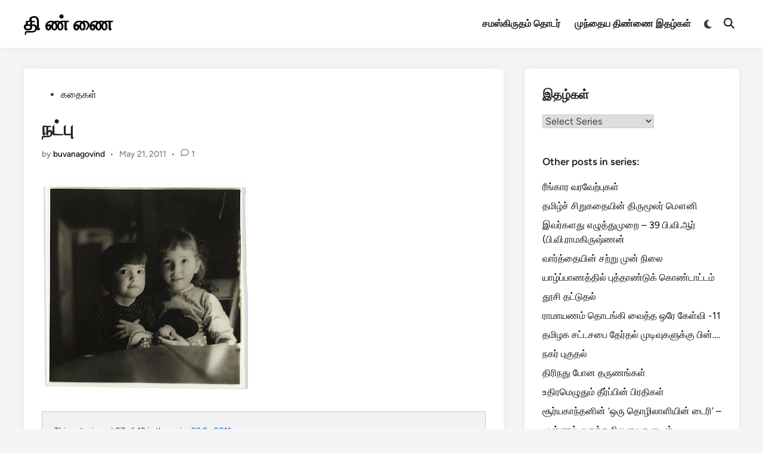

--- FILE ---
content_type: text/html; charset=UTF-8
request_url: http://puthu.thinnai.com/2011/05/21/%E0%AE%A8%E0%AE%9F%E0%AF%8D%E0%AE%AA%E0%AF%81/
body_size: 39179
content:
<!doctype html>
<html lang="en-US">
<head>
	<meta charset="UTF-8">
	<meta name="viewport" content="width=device-width, initial-scale=1">
	<link rel="profile" href="https://gmpg.org/xfn/11">

	<title>நட்பு &#8211; தி ண் ணை</title>
<meta name='robots' content='max-image-preview:large' />
	<style>img:is([sizes="auto" i], [sizes^="auto," i]) { contain-intrinsic-size: 3000px 1500px }</style>
	<link rel="alternate" type="application/rss+xml" title="தி ண் ணை &raquo; Feed" href="http://puthu.thinnai.com/feed/" />
<link rel="alternate" type="application/rss+xml" title="தி ண் ணை &raquo; Comments Feed" href="http://puthu.thinnai.com/comments/feed/" />
<link rel="alternate" type="application/rss+xml" title="தி ண் ணை &raquo; நட்பு Comments Feed" href="http://puthu.thinnai.com/2011/05/21/%e0%ae%a8%e0%ae%9f%e0%af%8d%e0%ae%aa%e0%af%81/feed/" />
<script>
window._wpemojiSettings = {"baseUrl":"https:\/\/s.w.org\/images\/core\/emoji\/16.0.1\/72x72\/","ext":".png","svgUrl":"https:\/\/s.w.org\/images\/core\/emoji\/16.0.1\/svg\/","svgExt":".svg","source":{"concatemoji":"http:\/\/puthu.thinnai.com\/wp-includes\/js\/wp-emoji-release.min.js?ver=6.8.3"}};
/*! This file is auto-generated */
!function(s,n){var o,i,e;function c(e){try{var t={supportTests:e,timestamp:(new Date).valueOf()};sessionStorage.setItem(o,JSON.stringify(t))}catch(e){}}function p(e,t,n){e.clearRect(0,0,e.canvas.width,e.canvas.height),e.fillText(t,0,0);var t=new Uint32Array(e.getImageData(0,0,e.canvas.width,e.canvas.height).data),a=(e.clearRect(0,0,e.canvas.width,e.canvas.height),e.fillText(n,0,0),new Uint32Array(e.getImageData(0,0,e.canvas.width,e.canvas.height).data));return t.every(function(e,t){return e===a[t]})}function u(e,t){e.clearRect(0,0,e.canvas.width,e.canvas.height),e.fillText(t,0,0);for(var n=e.getImageData(16,16,1,1),a=0;a<n.data.length;a++)if(0!==n.data[a])return!1;return!0}function f(e,t,n,a){switch(t){case"flag":return n(e,"\ud83c\udff3\ufe0f\u200d\u26a7\ufe0f","\ud83c\udff3\ufe0f\u200b\u26a7\ufe0f")?!1:!n(e,"\ud83c\udde8\ud83c\uddf6","\ud83c\udde8\u200b\ud83c\uddf6")&&!n(e,"\ud83c\udff4\udb40\udc67\udb40\udc62\udb40\udc65\udb40\udc6e\udb40\udc67\udb40\udc7f","\ud83c\udff4\u200b\udb40\udc67\u200b\udb40\udc62\u200b\udb40\udc65\u200b\udb40\udc6e\u200b\udb40\udc67\u200b\udb40\udc7f");case"emoji":return!a(e,"\ud83e\udedf")}return!1}function g(e,t,n,a){var r="undefined"!=typeof WorkerGlobalScope&&self instanceof WorkerGlobalScope?new OffscreenCanvas(300,150):s.createElement("canvas"),o=r.getContext("2d",{willReadFrequently:!0}),i=(o.textBaseline="top",o.font="600 32px Arial",{});return e.forEach(function(e){i[e]=t(o,e,n,a)}),i}function t(e){var t=s.createElement("script");t.src=e,t.defer=!0,s.head.appendChild(t)}"undefined"!=typeof Promise&&(o="wpEmojiSettingsSupports",i=["flag","emoji"],n.supports={everything:!0,everythingExceptFlag:!0},e=new Promise(function(e){s.addEventListener("DOMContentLoaded",e,{once:!0})}),new Promise(function(t){var n=function(){try{var e=JSON.parse(sessionStorage.getItem(o));if("object"==typeof e&&"number"==typeof e.timestamp&&(new Date).valueOf()<e.timestamp+604800&&"object"==typeof e.supportTests)return e.supportTests}catch(e){}return null}();if(!n){if("undefined"!=typeof Worker&&"undefined"!=typeof OffscreenCanvas&&"undefined"!=typeof URL&&URL.createObjectURL&&"undefined"!=typeof Blob)try{var e="postMessage("+g.toString()+"("+[JSON.stringify(i),f.toString(),p.toString(),u.toString()].join(",")+"));",a=new Blob([e],{type:"text/javascript"}),r=new Worker(URL.createObjectURL(a),{name:"wpTestEmojiSupports"});return void(r.onmessage=function(e){c(n=e.data),r.terminate(),t(n)})}catch(e){}c(n=g(i,f,p,u))}t(n)}).then(function(e){for(var t in e)n.supports[t]=e[t],n.supports.everything=n.supports.everything&&n.supports[t],"flag"!==t&&(n.supports.everythingExceptFlag=n.supports.everythingExceptFlag&&n.supports[t]);n.supports.everythingExceptFlag=n.supports.everythingExceptFlag&&!n.supports.flag,n.DOMReady=!1,n.readyCallback=function(){n.DOMReady=!0}}).then(function(){return e}).then(function(){var e;n.supports.everything||(n.readyCallback(),(e=n.source||{}).concatemoji?t(e.concatemoji):e.wpemoji&&e.twemoji&&(t(e.twemoji),t(e.wpemoji)))}))}((window,document),window._wpemojiSettings);
</script>
<style id='wp-emoji-styles-inline-css'>

	img.wp-smiley, img.emoji {
		display: inline !important;
		border: none !important;
		box-shadow: none !important;
		height: 1em !important;
		width: 1em !important;
		margin: 0 0.07em !important;
		vertical-align: -0.1em !important;
		background: none !important;
		padding: 0 !important;
	}
</style>
<link rel='stylesheet' id='wp-block-library-css' href='http://puthu.thinnai.com/wp-includes/css/dist/block-library/style.min.css?ver=6.8.3' media='all' />
<style id='wp-block-library-theme-inline-css'>
.wp-block-audio :where(figcaption){color:#555;font-size:13px;text-align:center}.is-dark-theme .wp-block-audio :where(figcaption){color:#ffffffa6}.wp-block-audio{margin:0 0 1em}.wp-block-code{border:1px solid #ccc;border-radius:4px;font-family:Menlo,Consolas,monaco,monospace;padding:.8em 1em}.wp-block-embed :where(figcaption){color:#555;font-size:13px;text-align:center}.is-dark-theme .wp-block-embed :where(figcaption){color:#ffffffa6}.wp-block-embed{margin:0 0 1em}.blocks-gallery-caption{color:#555;font-size:13px;text-align:center}.is-dark-theme .blocks-gallery-caption{color:#ffffffa6}:root :where(.wp-block-image figcaption){color:#555;font-size:13px;text-align:center}.is-dark-theme :root :where(.wp-block-image figcaption){color:#ffffffa6}.wp-block-image{margin:0 0 1em}.wp-block-pullquote{border-bottom:4px solid;border-top:4px solid;color:currentColor;margin-bottom:1.75em}.wp-block-pullquote cite,.wp-block-pullquote footer,.wp-block-pullquote__citation{color:currentColor;font-size:.8125em;font-style:normal;text-transform:uppercase}.wp-block-quote{border-left:.25em solid;margin:0 0 1.75em;padding-left:1em}.wp-block-quote cite,.wp-block-quote footer{color:currentColor;font-size:.8125em;font-style:normal;position:relative}.wp-block-quote:where(.has-text-align-right){border-left:none;border-right:.25em solid;padding-left:0;padding-right:1em}.wp-block-quote:where(.has-text-align-center){border:none;padding-left:0}.wp-block-quote.is-large,.wp-block-quote.is-style-large,.wp-block-quote:where(.is-style-plain){border:none}.wp-block-search .wp-block-search__label{font-weight:700}.wp-block-search__button{border:1px solid #ccc;padding:.375em .625em}:where(.wp-block-group.has-background){padding:1.25em 2.375em}.wp-block-separator.has-css-opacity{opacity:.4}.wp-block-separator{border:none;border-bottom:2px solid;margin-left:auto;margin-right:auto}.wp-block-separator.has-alpha-channel-opacity{opacity:1}.wp-block-separator:not(.is-style-wide):not(.is-style-dots){width:100px}.wp-block-separator.has-background:not(.is-style-dots){border-bottom:none;height:1px}.wp-block-separator.has-background:not(.is-style-wide):not(.is-style-dots){height:2px}.wp-block-table{margin:0 0 1em}.wp-block-table td,.wp-block-table th{word-break:normal}.wp-block-table :where(figcaption){color:#555;font-size:13px;text-align:center}.is-dark-theme .wp-block-table :where(figcaption){color:#ffffffa6}.wp-block-video :where(figcaption){color:#555;font-size:13px;text-align:center}.is-dark-theme .wp-block-video :where(figcaption){color:#ffffffa6}.wp-block-video{margin:0 0 1em}:root :where(.wp-block-template-part.has-background){margin-bottom:0;margin-top:0;padding:1.25em 2.375em}
</style>
<style id='classic-theme-styles-inline-css'>
/*! This file is auto-generated */
.wp-block-button__link{color:#fff;background-color:#32373c;border-radius:9999px;box-shadow:none;text-decoration:none;padding:calc(.667em + 2px) calc(1.333em + 2px);font-size:1.125em}.wp-block-file__button{background:#32373c;color:#fff;text-decoration:none}
</style>
<style id='global-styles-inline-css'>
:root{--wp--preset--aspect-ratio--square: 1;--wp--preset--aspect-ratio--4-3: 4/3;--wp--preset--aspect-ratio--3-4: 3/4;--wp--preset--aspect-ratio--3-2: 3/2;--wp--preset--aspect-ratio--2-3: 2/3;--wp--preset--aspect-ratio--16-9: 16/9;--wp--preset--aspect-ratio--9-16: 9/16;--wp--preset--color--black: #000000;--wp--preset--color--cyan-bluish-gray: #abb8c3;--wp--preset--color--white: #ffffff;--wp--preset--color--pale-pink: #f78da7;--wp--preset--color--vivid-red: #cf2e2e;--wp--preset--color--luminous-vivid-orange: #ff6900;--wp--preset--color--luminous-vivid-amber: #fcb900;--wp--preset--color--light-green-cyan: #7bdcb5;--wp--preset--color--vivid-green-cyan: #00d084;--wp--preset--color--pale-cyan-blue: #8ed1fc;--wp--preset--color--vivid-cyan-blue: #0693e3;--wp--preset--color--vivid-purple: #9b51e0;--wp--preset--gradient--vivid-cyan-blue-to-vivid-purple: linear-gradient(135deg,rgba(6,147,227,1) 0%,rgb(155,81,224) 100%);--wp--preset--gradient--light-green-cyan-to-vivid-green-cyan: linear-gradient(135deg,rgb(122,220,180) 0%,rgb(0,208,130) 100%);--wp--preset--gradient--luminous-vivid-amber-to-luminous-vivid-orange: linear-gradient(135deg,rgba(252,185,0,1) 0%,rgba(255,105,0,1) 100%);--wp--preset--gradient--luminous-vivid-orange-to-vivid-red: linear-gradient(135deg,rgba(255,105,0,1) 0%,rgb(207,46,46) 100%);--wp--preset--gradient--very-light-gray-to-cyan-bluish-gray: linear-gradient(135deg,rgb(238,238,238) 0%,rgb(169,184,195) 100%);--wp--preset--gradient--cool-to-warm-spectrum: linear-gradient(135deg,rgb(74,234,220) 0%,rgb(151,120,209) 20%,rgb(207,42,186) 40%,rgb(238,44,130) 60%,rgb(251,105,98) 80%,rgb(254,248,76) 100%);--wp--preset--gradient--blush-light-purple: linear-gradient(135deg,rgb(255,206,236) 0%,rgb(152,150,240) 100%);--wp--preset--gradient--blush-bordeaux: linear-gradient(135deg,rgb(254,205,165) 0%,rgb(254,45,45) 50%,rgb(107,0,62) 100%);--wp--preset--gradient--luminous-dusk: linear-gradient(135deg,rgb(255,203,112) 0%,rgb(199,81,192) 50%,rgb(65,88,208) 100%);--wp--preset--gradient--pale-ocean: linear-gradient(135deg,rgb(255,245,203) 0%,rgb(182,227,212) 50%,rgb(51,167,181) 100%);--wp--preset--gradient--electric-grass: linear-gradient(135deg,rgb(202,248,128) 0%,rgb(113,206,126) 100%);--wp--preset--gradient--midnight: linear-gradient(135deg,rgb(2,3,129) 0%,rgb(40,116,252) 100%);--wp--preset--font-size--small: 13px;--wp--preset--font-size--medium: 20px;--wp--preset--font-size--large: 36px;--wp--preset--font-size--x-large: 42px;--wp--preset--spacing--20: 0.44rem;--wp--preset--spacing--30: 0.67rem;--wp--preset--spacing--40: 1rem;--wp--preset--spacing--50: 1.5rem;--wp--preset--spacing--60: 2.25rem;--wp--preset--spacing--70: 3.38rem;--wp--preset--spacing--80: 5.06rem;--wp--preset--shadow--natural: 6px 6px 9px rgba(0, 0, 0, 0.2);--wp--preset--shadow--deep: 12px 12px 50px rgba(0, 0, 0, 0.4);--wp--preset--shadow--sharp: 6px 6px 0px rgba(0, 0, 0, 0.2);--wp--preset--shadow--outlined: 6px 6px 0px -3px rgba(255, 255, 255, 1), 6px 6px rgba(0, 0, 0, 1);--wp--preset--shadow--crisp: 6px 6px 0px rgba(0, 0, 0, 1);}:where(.is-layout-flex){gap: 0.5em;}:where(.is-layout-grid){gap: 0.5em;}body .is-layout-flex{display: flex;}.is-layout-flex{flex-wrap: wrap;align-items: center;}.is-layout-flex > :is(*, div){margin: 0;}body .is-layout-grid{display: grid;}.is-layout-grid > :is(*, div){margin: 0;}:where(.wp-block-columns.is-layout-flex){gap: 2em;}:where(.wp-block-columns.is-layout-grid){gap: 2em;}:where(.wp-block-post-template.is-layout-flex){gap: 1.25em;}:where(.wp-block-post-template.is-layout-grid){gap: 1.25em;}.has-black-color{color: var(--wp--preset--color--black) !important;}.has-cyan-bluish-gray-color{color: var(--wp--preset--color--cyan-bluish-gray) !important;}.has-white-color{color: var(--wp--preset--color--white) !important;}.has-pale-pink-color{color: var(--wp--preset--color--pale-pink) !important;}.has-vivid-red-color{color: var(--wp--preset--color--vivid-red) !important;}.has-luminous-vivid-orange-color{color: var(--wp--preset--color--luminous-vivid-orange) !important;}.has-luminous-vivid-amber-color{color: var(--wp--preset--color--luminous-vivid-amber) !important;}.has-light-green-cyan-color{color: var(--wp--preset--color--light-green-cyan) !important;}.has-vivid-green-cyan-color{color: var(--wp--preset--color--vivid-green-cyan) !important;}.has-pale-cyan-blue-color{color: var(--wp--preset--color--pale-cyan-blue) !important;}.has-vivid-cyan-blue-color{color: var(--wp--preset--color--vivid-cyan-blue) !important;}.has-vivid-purple-color{color: var(--wp--preset--color--vivid-purple) !important;}.has-black-background-color{background-color: var(--wp--preset--color--black) !important;}.has-cyan-bluish-gray-background-color{background-color: var(--wp--preset--color--cyan-bluish-gray) !important;}.has-white-background-color{background-color: var(--wp--preset--color--white) !important;}.has-pale-pink-background-color{background-color: var(--wp--preset--color--pale-pink) !important;}.has-vivid-red-background-color{background-color: var(--wp--preset--color--vivid-red) !important;}.has-luminous-vivid-orange-background-color{background-color: var(--wp--preset--color--luminous-vivid-orange) !important;}.has-luminous-vivid-amber-background-color{background-color: var(--wp--preset--color--luminous-vivid-amber) !important;}.has-light-green-cyan-background-color{background-color: var(--wp--preset--color--light-green-cyan) !important;}.has-vivid-green-cyan-background-color{background-color: var(--wp--preset--color--vivid-green-cyan) !important;}.has-pale-cyan-blue-background-color{background-color: var(--wp--preset--color--pale-cyan-blue) !important;}.has-vivid-cyan-blue-background-color{background-color: var(--wp--preset--color--vivid-cyan-blue) !important;}.has-vivid-purple-background-color{background-color: var(--wp--preset--color--vivid-purple) !important;}.has-black-border-color{border-color: var(--wp--preset--color--black) !important;}.has-cyan-bluish-gray-border-color{border-color: var(--wp--preset--color--cyan-bluish-gray) !important;}.has-white-border-color{border-color: var(--wp--preset--color--white) !important;}.has-pale-pink-border-color{border-color: var(--wp--preset--color--pale-pink) !important;}.has-vivid-red-border-color{border-color: var(--wp--preset--color--vivid-red) !important;}.has-luminous-vivid-orange-border-color{border-color: var(--wp--preset--color--luminous-vivid-orange) !important;}.has-luminous-vivid-amber-border-color{border-color: var(--wp--preset--color--luminous-vivid-amber) !important;}.has-light-green-cyan-border-color{border-color: var(--wp--preset--color--light-green-cyan) !important;}.has-vivid-green-cyan-border-color{border-color: var(--wp--preset--color--vivid-green-cyan) !important;}.has-pale-cyan-blue-border-color{border-color: var(--wp--preset--color--pale-cyan-blue) !important;}.has-vivid-cyan-blue-border-color{border-color: var(--wp--preset--color--vivid-cyan-blue) !important;}.has-vivid-purple-border-color{border-color: var(--wp--preset--color--vivid-purple) !important;}.has-vivid-cyan-blue-to-vivid-purple-gradient-background{background: var(--wp--preset--gradient--vivid-cyan-blue-to-vivid-purple) !important;}.has-light-green-cyan-to-vivid-green-cyan-gradient-background{background: var(--wp--preset--gradient--light-green-cyan-to-vivid-green-cyan) !important;}.has-luminous-vivid-amber-to-luminous-vivid-orange-gradient-background{background: var(--wp--preset--gradient--luminous-vivid-amber-to-luminous-vivid-orange) !important;}.has-luminous-vivid-orange-to-vivid-red-gradient-background{background: var(--wp--preset--gradient--luminous-vivid-orange-to-vivid-red) !important;}.has-very-light-gray-to-cyan-bluish-gray-gradient-background{background: var(--wp--preset--gradient--very-light-gray-to-cyan-bluish-gray) !important;}.has-cool-to-warm-spectrum-gradient-background{background: var(--wp--preset--gradient--cool-to-warm-spectrum) !important;}.has-blush-light-purple-gradient-background{background: var(--wp--preset--gradient--blush-light-purple) !important;}.has-blush-bordeaux-gradient-background{background: var(--wp--preset--gradient--blush-bordeaux) !important;}.has-luminous-dusk-gradient-background{background: var(--wp--preset--gradient--luminous-dusk) !important;}.has-pale-ocean-gradient-background{background: var(--wp--preset--gradient--pale-ocean) !important;}.has-electric-grass-gradient-background{background: var(--wp--preset--gradient--electric-grass) !important;}.has-midnight-gradient-background{background: var(--wp--preset--gradient--midnight) !important;}.has-small-font-size{font-size: var(--wp--preset--font-size--small) !important;}.has-medium-font-size{font-size: var(--wp--preset--font-size--medium) !important;}.has-large-font-size{font-size: var(--wp--preset--font-size--large) !important;}.has-x-large-font-size{font-size: var(--wp--preset--font-size--x-large) !important;}
:where(.wp-block-post-template.is-layout-flex){gap: 1.25em;}:where(.wp-block-post-template.is-layout-grid){gap: 1.25em;}
:where(.wp-block-columns.is-layout-flex){gap: 2em;}:where(.wp-block-columns.is-layout-grid){gap: 2em;}
:root :where(.wp-block-pullquote){font-size: 1.5em;line-height: 1.6;}
</style>
<link rel='stylesheet' id='light-style-css' href='http://puthu.thinnai.com/wp-content/plugins/organize-series/orgSeriesLightTheme.css?ver=6.8.3' media='all' />
<link rel='stylesheet' id='hybridmag-style-css' href='http://puthu.thinnai.com/wp-content/themes/hybridmag/style.css?ver=1.0.8' media='all' />
<link rel='stylesheet' id='hybridmag-font-figtree-css' href='http://puthu.thinnai.com/wp-content/themes/hybridmag/assets/css/font-figtree.css' media='all' />
<link rel="https://api.w.org/" href="http://puthu.thinnai.com/wp-json/" /><link rel="alternate" title="JSON" type="application/json" href="http://puthu.thinnai.com/wp-json/wp/v2/posts/398" /><link rel="EditURI" type="application/rsd+xml" title="RSD" href="http://puthu.thinnai.com/xmlrpc.php?rsd" />
<meta name="generator" content="WordPress 6.8.3" />
<link rel="canonical" href="http://puthu.thinnai.com/2011/05/21/%e0%ae%a8%e0%ae%9f%e0%af%8d%e0%ae%aa%e0%af%81/" />
<link rel='shortlink' href='http://puthu.thinnai.com/?p=398' />
<link rel="alternate" title="oEmbed (JSON)" type="application/json+oembed" href="http://puthu.thinnai.com/wp-json/oembed/1.0/embed?url=http%3A%2F%2Fputhu.thinnai.com%2F2011%2F05%2F21%2F%25e0%25ae%25a8%25e0%25ae%259f%25e0%25af%258d%25e0%25ae%25aa%25e0%25af%2581%2F" />
<link rel="alternate" title="oEmbed (XML)" type="text/xml+oembed" href="http://puthu.thinnai.com/wp-json/oembed/1.0/embed?url=http%3A%2F%2Fputhu.thinnai.com%2F2011%2F05%2F21%2F%25e0%25ae%25a8%25e0%25ae%259f%25e0%25af%258d%25e0%25ae%25aa%25e0%25af%2581%2F&#038;format=xml" />
<link rel="pingback" href="http://puthu.thinnai.com/xmlrpc.php">
	<style type="text/css" id="hybridmag-custom-css">
		/* Custom CSS */
            :root {  }	</style>
	<link rel="icon" href="http://puthu.thinnai.com/wp-content/uploads/2016/07/head_thinnai-32x32.jpg" sizes="32x32" />
<link rel="icon" href="http://puthu.thinnai.com/wp-content/uploads/2016/07/head_thinnai.jpg" sizes="192x192" />
<link rel="apple-touch-icon" href="http://puthu.thinnai.com/wp-content/uploads/2016/07/head_thinnai.jpg" />
<meta name="msapplication-TileImage" content="http://puthu.thinnai.com/wp-content/uploads/2016/07/head_thinnai.jpg" />
</head>

<body class="wp-singular post-template-default single single-post postid-398 single-format-standard wp-embed-responsive wp-theme-hybridmag hybridmag-wide hm-cl-sep hm-right-sidebar th-hm-es hm-h-de hm-footer-cols-3">

<div id="page" class="site">

	<a class="skip-link screen-reader-text" href="#primary">Skip to content</a>

	
	
<header id="masthead" class="site-header hide-header-search">

    
    <div class="hm-header-inner-wrapper">

        
        <div class="hm-header-inner hm-container">

            
        <div class="hm-header-inner-left">
                    </div>

    		<div class="site-branding-container">
			            
			<div class="site-branding">
										<p class="site-title"><a href="http://puthu.thinnai.com/" rel="home">தி ண் ணை</a></p>
									</div><!-- .site-branding -->
		</div><!-- .site-branding-container -->
		
            
            
            <nav id="site-navigation" class="main-navigation hm-menu desktop-only">
                <div class="menu"><ul><li class="page_item page-item-13701"><a href="http://puthu.thinnai.com/%e0%ae%9a%e0%ae%ae%e0%ae%b8%e0%af%8d%e0%ae%95%e0%ae%bf%e0%ae%b0%e0%af%81%e0%ae%a4%e0%ae%ae%e0%af%8d-%e0%ae%a4%e0%af%8a%e0%ae%9f%e0%ae%b0%e0%af%8d/">சமஸ்கிருதம் தொடர்</a></li><li class="page_item page-item-2"><a href="http://puthu.thinnai.com/about/">முந்தைய திண்ணை இதழ்கள்</a></li></ul></div>            </nav>

                <div class="hm-header-gadgets">
                        <div class="hm-light-dark-switch">
                <button 
                    class="hm-light-dark-toggle"
                    data-dark-text="Switch to dark mode" 
                    data-light-text="Switch to light mode"    
                >
                    <span class="screen-reader-text">Switch to dark mode</span>
                    <span class="hm-light-icon">
                        <svg aria-hidden="true" role="img" focusable="false" xmlns="http://www.w3.org/2000/svg" width="1em" height="1em" viewBox="0 0 512 512" class="hm-svg-icon"><path d="M256 0c-13.3 0-24 10.7-24 24l0 64c0 13.3 10.7 24 24 24s24-10.7 24-24l0-64c0-13.3-10.7-24-24-24zm0 400c-13.3 0-24 10.7-24 24l0 64c0 13.3 10.7 24 24 24s24-10.7 24-24l0-64c0-13.3-10.7-24-24-24zM488 280c13.3 0 24-10.7 24-24s-10.7-24-24-24l-64 0c-13.3 0-24 10.7-24 24s10.7 24 24 24l64 0zM112 256c0-13.3-10.7-24-24-24l-64 0c-13.3 0-24 10.7-24 24s10.7 24 24 24l64 0c13.3 0 24-10.7 24-24zM437 108.9c9.4-9.4 9.4-24.6 0-33.9s-24.6-9.4-33.9 0l-45.3 45.3c-9.4 9.4-9.4 24.6 0 33.9s24.6 9.4 33.9 0L437 108.9zM154.2 357.8c-9.4-9.4-24.6-9.4-33.9 0L75 403.1c-9.4 9.4-9.4 24.6 0 33.9s24.6 9.4 33.9 0l45.3-45.3c9.4-9.4 9.4-24.6 0-33.9zM403.1 437c9.4 9.4 24.6 9.4 33.9 0s9.4-24.6 0-33.9l-45.3-45.3c-9.4-9.4-24.6-9.4-33.9 0s-9.4 24.6 0 33.9L403.1 437zM154.2 154.2c9.4-9.4 9.4-24.6 0-33.9L108.9 75c-9.4-9.4-24.6-9.4-33.9 0s-9.4 24.6 0 33.9l45.3 45.3c9.4 9.4 24.6 9.4 33.9 0zM256 368a112 112 0 1 0 0-224 112 112 0 1 0 0 224z"></path></svg>                    </span>
                    <span class="hm-dark-icon">
                        <svg aria-hidden="true" role="img" focusable="false" xmlns="http://www.w3.org/2000/svg" width="1em" height="1em" viewBox="0 0 512 512" class="hm-svg-icon"><path d="M223.5 32C100 32 0 132.3 0 256S100 480 223.5 480c60.6 0 115.5-24.2 155.8-63.4c5-4.9 6.3-12.5 3.1-18.7s-10.1-9.7-17-8.5c-9.8 1.7-19.8 2.6-30.1 2.6c-96.9 0-175.5-78.8-175.5-176c0-65.8 36-123.1 89.3-153.3c6.1-3.5 9.2-10.5 7.7-17.3s-7.3-11.9-14.3-12.5c-6.3-.5-12.6-.8-19-.8z" /></svg>                    </span>
                </button>
            </div>
                    <div class="hm-search-container">
                <button 
                    class="hm-search-toggle"
                    aria-expanded="false"
                    data-open-text="Open Search"
                    data-close-text="Close Search"
                >
                    <span class="screen-reader-text">Open Search</span>
                    <span class="hm-search-icon"><svg aria-hidden="true" role="img" focusable="false" xmlns="http://www.w3.org/2000/svg" width="1em" height="1em" viewbox="0 0 512 512" class="hm-svg-icon"><path d="M416 208c0 45.9-14.9 88.3-40 122.7L502.6 457.4c12.5 12.5 12.5 32.8 0 45.3s-32.8 12.5-45.3 0L330.7 376c-34.4 25.2-76.8 40-122.7 40C93.1 416 0 322.9 0 208S93.1 0 208 0S416 93.1 416 208zM208 352a144 144 0 1 0 0-288 144 144 0 1 0 0 288z" /></svg></span>
                    <span class="hm-close-icon"><svg aria-hidden="true" role="img" focusable="false" xmlns="http://www.w3.org/2000/svg" width="1em" height="1em" viewBox="0 0 384 512" class="hm-svg-icon"><path d="M342.6 150.6c12.5-12.5 12.5-32.8 0-45.3s-32.8-12.5-45.3 0L192 210.7 86.6 105.4c-12.5-12.5-32.8-12.5-45.3 0s-12.5 32.8 0 45.3L146.7 256 41.4 361.4c-12.5 12.5-12.5 32.8 0 45.3s32.8 12.5 45.3 0L192 301.3 297.4 406.6c12.5 12.5 32.8 12.5 45.3 0s12.5-32.8 0-45.3L237.3 256 342.6 150.6z" /></svg></span>
                </button>
                <div class="hm-search-box" aria-expanded="false">
                    <form role="search" method="get" class="search-form" action="http://puthu.thinnai.com/">
				<label>
					<span class="screen-reader-text">Search for:</span>
					<input type="search" class="search-field" placeholder="Search &hellip;" value="" name="s" />
				</label>
				<input type="submit" class="search-submit" value="Search" />
			</form>                </div><!-- hm-search-box -->
            </div><!-- hm-search-container -->
                </div>
            <div class="hm-header-inner-right">
                    </div>
            <button class="hm-mobile-menu-toggle">
            <span class="screen-reader-text">Main Menu</span>
            <svg aria-hidden="true" role="img" focusable="false" xmlns="http://www.w3.org/2000/svg" width="1em" height="1em" viewBox="0 0 448 512" class="hm-svg-icon"><path d="M0 96C0 78.3 14.3 64 32 64H416c17.7 0 32 14.3 32 32s-14.3 32-32 32H32C14.3 128 0 113.7 0 96zM0 256c0-17.7 14.3-32 32-32H416c17.7 0 32 14.3 32 32s-14.3 32-32 32H32c-17.7 0-32-14.3-32-32zM448 416c0 17.7-14.3 32-32 32H32c-17.7 0-32-14.3-32-32s14.3-32 32-32H416c17.7 0 32 14.3 32 32z" /></svg>        </button>
            
        </div><!-- .hm-header-inner -->

        
    </div><!-- .hm-header-inner-wrapper -->

    
</header><!-- #masthead -->
	
	<div id="content" class="site-content">

				
		<div class="content-area hm-container">

			
	<main id="primary" class="site-main">

		

<article id="post-398" class="post-398 post type-post status-publish format-standard has-post-thumbnail hentry category-stories series-may22_2011 hm-entry-single">

	
	
	<header class="entry-header">
		<span class="cat-links"><span class="screen-reader-text">Posted in</span><ul class="post-categories">
	<li><a href="http://puthu.thinnai.com/category/stories/" class="cat-5" rel="category" >கதைகள்</a></li></ul></span><h1 class="entry-title">நட்பு</h1><div class="entry-meta"><span class="byline">by <span class="author vcard"><a class="url fn n" href="http://puthu.thinnai.com/author/buvanagovind/">buvanagovind</a></span></span><span class="hm-meta-sep">•</span><span class="posted-on"><a href="http://puthu.thinnai.com/2011/05/21/%e0%ae%a8%e0%ae%9f%e0%af%8d%e0%ae%aa%e0%af%81/" rel="bookmark"><time class="entry-date published sm-hu" datetime="2011-05-21T12:04:52+00:00">May 21, 2011</time><time class="updated" datetime="2011-05-21T23:05:39+00:00">May 21, 2011</time></a></span><span class="hm-meta-sep">•</span><span class="comments-link"><svg aria-hidden="true" role="img" focusable="false" xmlns="http://www.w3.org/2000/svg" width="1em" height="1em" viewBox="0 0 512 512" class="hm-svg-icon"><path d="M123.6 391.3c12.9-9.4 29.6-11.8 44.6-6.4c26.5 9.6 56.2 15.1 87.8 15.1c124.7 0 208-80.5 208-160s-83.3-160-208-160S48 160.5 48 240c0 32 12.4 62.8 35.7 89.2c8.6 9.7 12.8 22.5 11.8 35.5c-1.4 18.1-5.7 34.7-11.3 49.4c17-7.9 31.1-16.7 39.4-22.7zM21.2 431.9c1.8-2.7 3.5-5.4 5.1-8.1c10-16.6 19.5-38.4 21.4-62.9C17.7 326.8 0 285.1 0 240C0 125.1 114.6 32 256 32s256 93.1 256 208s-114.6 208-256 208c-37.1 0-72.3-6.4-104.1-17.9c-11.9 8.7-31.3 20.6-54.3 30.6c-15.1 6.6-32.3 12.6-50.1 16.1c-.8 .2-1.6 .3-2.4 .5c-4.4 .8-8.7 1.5-13.2 1.9c-.2 0-.5 .1-.7 .1c-5.1 .5-10.2 .8-15.3 .8c-6.5 0-12.3-3.9-14.8-9.9c-2.5-6-1.1-12.8 3.4-17.4c4.1-4.2 7.8-8.7 11.3-13.5c1.7-2.3 3.3-4.6 4.8-6.9c.1-.2 .2-.3 .3-.5z" /></svg><a href="http://puthu.thinnai.com/2011/05/21/%e0%ae%a8%e0%ae%9f%e0%af%8d%e0%ae%aa%e0%af%81/#comments">1</a></span></div>	</header><!-- .entry-header -->

					<div class="post-thumbnail">
					<img width="346" height="350" src="http://puthu.thinnai.com/wp-content/uploads/2011/05/42-27882118.jpg" class="attachment-hybridmag-featured-image size-hybridmag-featured-image wp-post-image" alt="" decoding="async" fetchpriority="high" srcset="http://puthu.thinnai.com/wp-content/uploads/2011/05/42-27882118.jpg 346w, http://puthu.thinnai.com/wp-content/uploads/2011/05/42-27882118-296x300.jpg 296w" sizes="(max-width: 346px) 100vw, 346px" />									</div><!-- .post-thumbnail -->
			
		
	<div class="entry-content">
		<div class="seriesmeta">This entry is part 27 of 42 in the series <a href="http://puthu.thinnai.com/series/may22_2011/" class="series-53" title="22 மே 2011">22 மே 2011</a></div><p><a href="http://puthu.thinnai.com/wp-content/uploads/2011/05/42-27882118.jpg"><img decoding="async" class="alignright size-medium wp-image-436" title="© Copyright 2011 CorbisCorporation" src="http://puthu.thinnai.com/wp-content/uploads/2011/05/42-27882118-296x300.jpg" alt="" width="296" height="300" srcset="http://puthu.thinnai.com/wp-content/uploads/2011/05/42-27882118-296x300.jpg 296w, http://puthu.thinnai.com/wp-content/uploads/2011/05/42-27882118.jpg 346w" sizes="(max-width: 296px) 100vw, 296px" /></a>&#8220;கண்டிப்பா வந்துடறேன்&#8230;எனக்கு நீ சொல்லணுமாடி.. ஒகே&#8230; வெச்சுடறேன்&#8221;</p>
<p>&nbsp;</p>
<p>&#8220;என்ன திவ்யா&#8230; யார் போன்ல?&#8221; என்றபடி அவளருகே வந்து அமர்ந்தான் அவள் கணவன் ஆனந்த்</p>
<p>&nbsp;</p>
<p>&#8220;என் பிரெண்ட் மஞ்சுதாம்பா பேசினா&#8230; அவ பொண்ணுக்கு முதல் பர்த்டே அடுத்த வாரம் வருதாம்&#8230; அதுக்கு பார்ட்டி ஏற்பாடு பண்ணி இருக்காளாம்&#8230; என்னையெல்லாம் இன்வைட் பண்ண வேண்டியதே இல்ல வந்துடறேன்னு சொல்லிட்டு இருந்தேன்&#8221; என உற்சாகமாய் பேசிய திவ்யாவை யோசனையாய் பார்த்தான் ஆனந்த்</p>
<p>&nbsp;</p>
<p>அவன் பார்வையை புரிந்து கொண்டவள் போல் &#8220;என்ன யோசனை இப்போ அய்யாவுக்கு?&#8221; என்றாள் கேலியாய்</p>
<p>&nbsp;</p>
<p>ஒரு கணம் தயக்கமாய் யோசித்தவன் &#8220;நான் கொஞ்ச நாளாவே இதை பத்தி உன்கிட்ட பேசணும்னு இருந்தேன்&#8230; நீ ரெம்ப சென்சிடிவ்&#8230; உன்னை ஹர்ட் பண்ணிட கூடாதுன்னு தான் சொல்லல&#8230; திவ்விம்மா, அந்த மஞ்சுகிட்ட கொஞ்சம் அளவா வெச்சுக்கோ&#8221; என்றான்</p>
<p>&nbsp;</p>
<p>அவன் எதிர்பார்த்தது போலவே திவ்யாவின் முகம் வாடியது. இதற்காகத்தான் இதை சொல்வதை தவிர்த்து வந்தான் ஆனந்த்</p>
<p>&nbsp;</p>
<p>&#8220;ஏன் இப்படி சொல்றீங்க? அவ எனக்கு ஸ்கூல் டேஸ்ல இருந்தே பிரெண்ட் தெரியுமா? உங்களுக்கு அவளை நம்ம கல்யாணம் ஆன இந்த ஆறு மாசமாத்தான் தெரியும்&#8230; கொஞ்ச நாள் பழக்கத்துல நீங்க இப்படி சொல்றது சரியில்லைங்க? நான் இல்லாம ஒரு விஷயம் செய்ய மாட்டா அவ. இப்ப கூட பார்ட்டிக்கு எல்லாரும் சாயங்காலம் தான் <em>வருவாங்க&#8230;</em> ஆனா நீ காலைலேயே வந்துடனும்னு சொன்னா தெரியுமா&#8221; என்றாள் ஆதங்கத்துடன்</p>
<p>&nbsp;</p>
<p>&#8220;நீ சொல்றது சரி தான் திவ்யா&#8230; உனக்கு ரெம்ப வருசமா அவளை தெரியும் ஒத்துக்கறேன்&#8230; ஆனா சில சமயம் அவ உன்னை யூஸ் பண்ணிக்கராளோனு தோணுதுடா&#8230; உன்கிட்ட தனியா பேசறப்ப நெருக்கமா பேசரவ மத்தவங்க முன்னாடி அந்த நெருக்கத்த காட்டிக்க விரும்பாத மாதிரி எனக்கு படுது&#8230;&#8221;</p>
<p>&nbsp;</p>
<p>அதை கேட்டதும் கோபமுற்ற திவ்யா &#8220;இங்க பாருங்க&#8230; அவ ஒண்ணும் அப்படிபட்டவ இல்ல&#8230; நீங்களா எதையோ கற்பனை பண்ணிட்டு பேசாதீங்க&#8230;&#8221; என்றவள் அதற்கு மேல் பேச விருப்பமில்லாதவள் போல் அறைக்குள் சென்று விட்டாள்</p>
<p>&nbsp;</p>
<p>இயல்பில் மென்மையான மனமும் அன்பாய் பேசும் குணமும் கொண்ட தன் மனைவி அப்படி கோபமாய் பேசியதை கேட்டதும், ஒருவேளை தன் பார்வையில் தான் தவறோ என்று கூட ஆனந்திற்கு ஒரு கணம் தோன்றியது</p>
<p>_______________________________________</p>
<p>&nbsp;</p>
<p>அந்த பார்ட்டி நடக்கும் நாளும் வந்தது. அன்று சனிக்கிழமை. ஆனந்த் அலுவலகம் கிளம்பி சென்றதும் திவ்யா மஞ்சுவின் வீட்டிற்கு கிளம்பினாள். ஆனந்த் அலுவலகம் முடிந்து மாலை பார்ட்டி நேரத்திற்கு வருகிறேன் என கூறி இருந்தான்</p>
<p>&nbsp;</p>
<p>உண்மையில் அவனுக்கு அங்கு செல்ல பெரிதாய் விருப்பம் இருக்கவில்லை. ஆனால் திவ்யாவுக்காக தன் விருப்பமின்மையை வெளிப்படுத்தாமல் இருந்தான்</p>
<p>&nbsp;</p>
<p>திவ்யாவை கண்டதும் ஓடி வந்து அன்பாய் கட்டிகொண்டாள் மஞ்சு. அப்படியே உருகிப் போனாள் திவ்யா. &#8220;இவளையா அப்படி சொன்னார் ஆனந்த்&#8221; என கணவன் மீது கோபம் வந்தது ஒரு கணம்</p>
<p>&nbsp;</p>
<p>இருவரும் சேர்ந்து வீட்டை ஒழுங்கு செய்வதிலும் பிள்ளையை தயார் செய்வதிலும் நேரம் போனது. உணவு வகைகள் எல்லாம் தெரிந்தவர் கடை ஒன்றில் ஆர்டர் செய்து இருந்தனர். எளிய சில பதார்த்தங்கள் மட்டும் வீட்டில் செய்தனர்</p>
<p>&nbsp;</p>
<p>மாலை நெருங்க, விருந்தினர் ஒவ்வொருவராய் வந்து கொண்டிருந்தனர். எல்லாருக்கும் காபி, டீ, ஜூஸ் எது வேண்டுமென கேட்டு, கொண்டு வந்து கொடுப்பதில் திவ்யா நிற்க நேரமில்லாமல் சுற்றி கொண்டிருந்தாள்</p>
<p>&nbsp;</p>
<p>மஞ்சு வந்திருந்த விருந்தினர்களை வரவேற்பதில் மும்மரமாய் இருந்தாள். அதில் ஒருத்தி, &#8220;என்ன மஞ்சு? உன் பிரெண்ட் திவ்யா நேரத்துலையே வந்துட்டா போல இருக்கே&#8221; என கேட்க</p>
<p>&nbsp;</p>
<p>&#8220;இல்ல, இப்பதான்&#8230; நீ வர்றதுக்கு அஞ்சு நிமிஷம் முன்னாடி வந்தா&#8221; என்றாள் மஞ்சு. அந்த பக்கம் எதோசையாய் வந்த திவ்யாவின் காதில் அந்த சம்பாஷனை கேட்டு விட, ஏன் இப்படி மஞ்சு அவசியமின்றி பொய் சொல்கிறாள் என புரியாமல் குழப்பமாய் பார்த்தாள். வேறு ஒரு விருந்தினரிடம் பேசிகொண்டிருந்த மஞ்சு அதை கவனிக்கவில்லை</p>
<p>&nbsp;</p>
<p>காலை முதல் அருகே இருந்த பழக்கத்தில் மஞ்சுவின் பிள்ளை வேறு ஒருவரிடமிருந்து திவ்யாவிடம் தாவ, எங்கிருந்தோ வந்த மஞ்சு அவசரமாய் பிள்ளையை அவளிடமிருந்து பறிப்பது போல் வாங்கினாள்</p>
<p>&nbsp;</p>
<p>அவளது செய்கையை வித்தியாசமாய் பார்த்த ஒரு விருந்தினரிடம் &#8220;அது&#8230; அதிகம் பழக்கம் இல்லாதவங்ககிட்ட இருந்தா அழ ஆரம்பிச்சுடுவா&#8230; கேக் கட் பண்ற நேரத்துல கஷ்டம் ஆய்டும் பாருங்க&#8221; என அதற்கு விளக்கம் வேறு கூறினாள் மஞ்சு</p>
<p>&nbsp;</p>
<p>அதன் பின் ஒரு ஒரு செய்கையிலும், மற்றவர் முன் தன்னை ஏதோ வேண்டாத விருந்தாளியை போல் மஞ்சு நடத்தியதை திவ்யாவால் உணர முடிந்தது</p>
<p>&nbsp;</p>
<p>இதற்கு முன்னும் கூட பல சமயங்களில் மஞ்சு இப்படி தான் நடந்திருக்க வேண்டும். ஆனால் நட்பு என்ற திரையின் பின் நின்று கொண்டு அதை கவனிக்க தவறி விட்டேன் என நினைத்தாள் திவ்யா</p>
<p>&nbsp;</p>
<p>இப்போது தன் கணவன் அதை சுட்டி காட்டியதால் அந்த கோணத்தில் பார்த்த பின் தான் மஞ்சுவின் உண்மை சொரூபம் புரிகிறது என்பதை உணர்ந்தாள் திவ்யா</p>
<p>&nbsp;</p>
<p>உற்ற தோழி என நினைத்தவளின் இந்த செய்கை தந்த வேதனையில், வந்திருந்த கூட்டத்தில் கணவனை தேடியது அவள் கண்கள். அவனை காணாமல் மனம் வாடியது</p>
<p>&nbsp;</p>
<p>இப்போது கிளம்பினால், &#8220;இன்னும் கேக் கூட வெட்டல ஏன் கிளம்பற?&#8221;என கேட்கும் மற்றவர்களின் கேள்விக்கு பதில் கூற வேண்டி இருக்கும் என நினைத்தவளாய், நேரத்தை கொல்ல வழி தேடி கொண்டிருந்தாள்</p>
<p>&nbsp;</p>
<p>மெழுகுவர்த்தி அணைத்து, கேக் வெட்டி, ஹாப்பி பர்த்டே பாடி, பரிசுகள் எல்லாம் கொடுத்து முடிந்ததும் விருந்து தொடங்கியது. பப்பே முறையில் உணவு மேஜைகளை ஹோட்டல் சிப்பந்திகள் ஒழுங்குற அமைத்து இருந்தனர்</p>
<p>&nbsp;</p>
<p>வயதான பெண்மணி ஒருவர் &#8220;கொஞ்சம் தண்ணி குடேம்மா&#8221; என திவ்யாவிடம் கேட்க, அது தான் சாக்கென அந்த இடத்தை விட்டு அகன்றாள் திவ்யா</p>
<p>&nbsp;</p>
<p>நாலடி வைத்தவள், &#8220;வயதானவர் ஒரு வேளை மருந்து ஏதும் சாப்பிட வெந்நீர் கேட்டு இருப்பாரோ&#8230; எதுக்கும் கேட்டுடலாம்&#8221; என அந்த நேரத்திலும் தனக்கே உரிய மென்மை மனதுடன் நினைத்தவள் மீண்டும் அந்த இடத்திற்கு செல்ல</p>
<p>&nbsp;</p>
<p>&#8220;உங்க பெரியம்மா தண்ணி கேட்டாங்களே&#8230; யாரு அந்த பொண்ணு&#8230; நல்லா ஓடி ஆடி வேலை செய்யுதேன்னு கேட்டேன்&#8221; என ஒருவர் மஞ்சுவிடம் கேட்க</p>
<p>&nbsp;</p>
<p>அவர்கள் பேசும் போது இடையில் செல்வது நாகரீகம் அல்ல என நினைத்தவளாய் சற்று ஒதுங்கி நின்ற திவ்யா, மஞ்சு சொன்ன பதிலில் நிலை குலைந்து போனாள்</p>
<p>&nbsp;</p>
<p>&#8220;அது&#8230; சும்மா தெரிஞ்ச பொண்ணு&#8230; பாவம் பெரிய வசதி இல்ல&#8230; இப்படி விசேஷ சமயத்துல வந்து ஏதோ கூட மாட செய்யும்&#8230;ஏதோ என்னால ஆனத குடுப்பேன் சித்தி&#8221; என மஞ்சு ஏதோ பெரிய பரோபகாரி போல் கூற, திவ்யாவிற்கு இனி ஒரு கணமும் அங்கு இருக்க கூடாதென தோன்றியது</p>
<p>&nbsp;</p>
<p>உள்ளறையில் சென்று தன்னை சற்று நிதானப்படுத்தி கொண்டவள், வெளியேற முன் வாசலுக்கு செல்லவும், அங்கு வந்த மஞ்சு தன் பிள்ளையை திவ்யாவின் கையில் திணித்தவள், ஒரு புன்னகையுடன் &#8220;அப்பப்பா என்ன ரகளை பாரேன் இவ&#8230; கொஞ்ச நேரம் உன்கிட்ட இருக்கட்டும் திவ்யா&#8230;&#8221; என்றாள்</p>
<p>&nbsp;</p>
<p>ஒரு கணம் எதுவும் பேசாமல் மஞ்சுவை வெறித்தவள் &#8220;இப்ப உன் பொண்ணுக்கு தான் பழக்கமானவளா ஆய்ட்டேனா?&#8221; என்றாள் திவ்யா பட்டென்று</p>
<p>&nbsp;</p>
<p>இதை எதிர்பார்க்காத மஞ்சு &#8220;இல்ல திவ்யா&#8230; நான்&#8221;</p>
<p>&nbsp;</p>
<p>&#8220;ஸ்டாப் இட்&#8230; இப்பவும் கத்தி பேசி உன் சொந்தங்க முன்னாடி என்னால உன் மானத்த வாங்க முடியும்&#8230; அப்புறம் உனக்கும் எனக்கும் வித்தியாசமில்லாம போய்டும்னு பாக்கறேன்&#8230; ச்சே&#8230; நீயெல்லாம் ஒரு&#8230;&#8221; என கேவலமான ஒரு பார்வையை அவள் மேல் வீசியவள் &#8220;இனி எனக்கும் உனக்கும் எந்த சம்மந்தமும் இல்ல&#8230; குட் பை&#8230;&#8221; என வெளியேறினாள் திவ்யா</p>
<p>_______________________________________</p>
<p>&nbsp;</p>
<p>வீட்டிற்கு வந்து வெகுநேரமாகியும் திவ்யாவின் மனம் சமாதானமாகவில்லை. அவளை எப்படி எல்லாம் நினைத்திருந்தேன், அவளுக்காக தன் மேல் உயிரையே வைத்திருக்கும் தன் கணவனிடம் கோபமாய் பேசினேனே என்றெல்லாம் வேதனையில் உழன்றாள்</p>
<p>&nbsp;</p>
<p>சற்று நேரத்தில் கதவு தட்டும் சத்தம் கேட்க, போய் திறந்தவள், தன் கணவனை கண்டதும் தன் வேதனையை மறைக்க முகம் திருப்பினாள்</p>
<p>&nbsp;</p>
<p>அதை அவளின் கோபம் என நினைத்து கொண்ட ஆனந்த் &#8220;சாரி திவ்விம்மா&#8230; கிளம்பற நேரத்துல ஒரு முக்கியமான வேலை&#8230; அதான் மஞ்சு வீட்டுக்கு வர முடியல&#8230;&#8221; என மன்னிப்பு கோரும் குரலில் அவன் கேட்க, அதற்கு மேல் தன்னை கட்டுப்படுத்தி கொள்ள முடியாமல் அழத்தொடங்கினாள்</p>
<p>&nbsp;</p>
<p>அதை கண்டதும் பதறிய ஆனந்த் &#8220;ஏய் திவ்யா ப்ளீஸ் சாரிடா&#8230; நான்&#8230;&#8221; என்றவனை பார்த்தவள் &#8220;நான் தான் சாரி சொல்லணும்ப்பா&#8230; சாரி சாரி சாரி&#8221; என அழுகையினூடே கூறியவளை புரியாமல் பார்த்தவன், எதுவும் கேட்க தோன்றாமல் அவளை சேர்த்து அணைத்து சமாதானம் செய்ய முயன்றான்</p>
<p>&nbsp;</p>
<p>சற்று நேரம் கழித்து, அழுததில் மனம் சற்று அமைதியுற, நடந்ததை தன் கணவனிடம் கூறினாள் திவ்யா. எல்லாவற்றையும் பொறுமையுடன் கேட்டவன் &#8220;விடுடா&#8230; இப்பவாச்சும் அவளோட இன்னொரு முகத்தை தெரிஞ்சுக்க ஒரு வாய்ப்பு கிடைச்சதேனு சந்தோசப்படு&#8221; என்றான்</p>
<p>&nbsp;</p>
<p>&#8220;நான் அப்பவே சொன்னனே&#8221; என குத்தி கட்டாமல் அவன் சமாதானமாய் பேசியது அவளின்குற்ற உணர்வை மேலும் தூண்டியது</p>
<p>&nbsp;</p>
<p>&#8220;சாரிங்க&#8230; நீங்க எனக்காக சொல்றீங்கன்னு கூட புரிஞ்சுக்காம, உங்ககிட்ட கூட அன்னைக்கி கோபமா பேசிட்டேன்&#8230;&#8221; என்றவளின் குரலில் இருந்த வருத்தத்தை காண சகியாதவன் போல்</p>
<p>&nbsp;</p>
<p>&#8220;என்கிட்ட கோபமா பேசினதுக்கு பனிஷ்மன்ட் குடுத்துடறேன்&#8230;அப்ப சரியா போய்டும் தானே&#8221; என கேலியான குரலில் வேண்டுமென்றே பேச்சை மாற்றினான்</p>
<p>&nbsp;</p>
<p>அவன் எதிர்பார்த்தது போலவே, அவன் கேலி அவள் முகத்தில் புன்னகை பரவச்செய்ய &#8220;என்ன பனிஷ்மன்ட் குடுத்தாலும் ஒகே&#8221; என அவன் மார்பில் முகம் சாய்த்தாள்</p>
<p>&nbsp;</p>
<p>&#8220;இதான் பனிஷ்மென்ட்&#8230; காலைல வரைக்கும் இப்படியே இருக்கணும்&#8221; என ஆனந்த் சிரிக்க, &#8220;காலைல வரைக்கும் மட்டும் தானா?&#8221; என திவ்யா பாவமாய் கேட்க, சத்தமாய் சிரித்தான் ஆனந்த்</p>
<p>&nbsp;</p>
<p><strong>முகநக நட்பது நட்பன்று நெஞ்சத்து</strong></p>
<p><strong>அகநக நட்பது நட்பு </strong></p>
<p>&nbsp;</p>
<p><strong>புவனா கோவிந்த் (அப்பாவி தங்கமணி)</strong></p>
<p><a href="http://www.appavithangamani.blogspot.com/">www.appavithangamani.blogspot.com</a></p>
<p>&nbsp;</p>
<p>(முற்றும்)</p>
<p>&nbsp;</p>
<fieldset><legend>Series Navigation</legend><span class="series-nav-left"><a href="http://puthu.thinnai.com/2011/05/21/%e0%ae%ae%e0%af%82%e0%ae%b2%e0%ae%95%e0%af%8d%e0%ae%95%e0%af%82%e0%ae%b1%e0%af%81%e0%ae%95%e0%af%8d-%e0%ae%95%e0%af%8b%e0%ae%b3%e0%ae%be%e0%ae%b1%e0%af%81%e0%ae%95%e0%ae%b3%e0%af%8d-_/" title="மூலக்கூறுக் கோளாறுகள்..:_">மூலக்கூறுக் கோளாறுகள்..:_</a></span><span class="series-nav-right"><a href="http://puthu.thinnai.com/2011/05/21/%e0%ae%a8%e0%ae%ae%e0%af%8d%e0%ae%aa%e0%ae%bf%e0%ae%95%e0%af%8d%e0%ae%95%e0%af%88/" title="நம்பிக்கை">நம்பிக்கை</a></span></fieldset><div class="seriesbox"><div class="center"><br /><a href="http://puthu.thinnai.com/series/may22_2011/" class="series-53" title="22 மே 2011">22 மே 2011</a></div><ul class="serieslist-ul"><li class="serieslist-li"><a href="http://puthu.thinnai.com/2011/05/21/%e0%ae%b0%e0%af%80%e0%ae%99%e0%af%8d%e0%ae%95%e0%ae%be%e0%ae%b0-%e0%ae%b5%e0%ae%b0%e0%ae%b5%e0%af%87%e0%ae%b1%e0%af%8d%e0%ae%aa%e0%af%81%e0%ae%95%e0%ae%b3%e0%af%8d/" title="ரீங்கார வரவேற்புகள்">ரீங்கார வரவேற்புகள்</a></li> <li class="serieslist-li"><a href="http://puthu.thinnai.com/2011/05/21/%e0%ae%a4%e0%ae%ae%e0%ae%bf%e0%ae%b4%e0%af%8d%e0%ae%9a%e0%af%8d-%e0%ae%9a%e0%ae%bf%e0%ae%b1%e0%af%81%e0%ae%95%e0%ae%a4%e0%af%88%e0%ae%af%e0%ae%bf%e0%ae%a9%e0%af%8d-%e0%ae%a4%e0%ae%bf%e0%ae%b0%e0%af%81/" title="தமிழ்ச் சிறுகதையின் திருமூலர் மௌனி">தமிழ்ச் சிறுகதையின் திருமூலர் மௌனி</a></li> <li class="serieslist-li"><a href="http://puthu.thinnai.com/2011/05/21/%e0%ae%87%e0%ae%b5%e0%ae%b0%e0%af%8d%e0%ae%95%e0%ae%b3%e0%ae%a4%e0%af%81-%e0%ae%8e%e0%ae%b4%e0%af%81%e0%ae%a4%e0%af%8d%e0%ae%a4%e0%af%81%e0%ae%ae%e0%af%81%e0%ae%b1%e0%af%88-39-%e0%ae%aa%e0%ae%bf/" title="இவர்களது எழுத்துமுறை &#8211; 39 பி.வி.ஆர் (பி.வி.ராமகிருஷ்ணன்">இவர்களது எழுத்துமுறை &#8211; 39 பி.வி.ஆர் (பி.வி.ராமகிருஷ்ணன்</a></li> <li class="serieslist-li"><a href="http://puthu.thinnai.com/2011/05/21/%e0%ae%b5%e0%ae%be%e0%ae%b0%e0%af%8d%e0%ae%a4%e0%af%8d%e0%ae%a4%e0%af%88%e0%ae%af%e0%ae%bf%e0%ae%a9%e0%af%8d-%e0%ae%9a%e0%ae%b1%e0%af%8d%e0%ae%b1%e0%af%81-%e0%ae%ae%e0%af%81%e0%ae%a9%e0%af%8d/" title="வார்த்தையின் சற்று முன் நிலை">வார்த்தையின் சற்று முன் நிலை</a></li> <li class="serieslist-li"><a href="http://puthu.thinnai.com/2011/05/21/%e0%ae%af%e0%ae%be%e0%ae%b4%e0%af%8d%e0%ae%aa%e0%af%8d%e0%ae%aa%e0%ae%be%e0%ae%a3%e0%ae%a4%e0%af%8d%e0%ae%a4%e0%ae%bf%e0%ae%b2%e0%af%8d-%e0%ae%aa%e0%af%81%e0%ae%a4%e0%af%8d%e0%ae%a4%e0%ae%be%e0%ae%a3/" title="யாழ்ப்பாணத்தில் புத்தாண்டுக் கொண்டாட்டம்">யாழ்ப்பாணத்தில் புத்தாண்டுக் கொண்டாட்டம்</a></li> <li class="serieslist-li"><a href="http://puthu.thinnai.com/2011/05/21/%e0%ae%a4%e0%af%82%e0%ae%9a%e0%ae%bf-%e0%ae%a4%e0%ae%9f%e0%af%8d%e0%ae%9f%e0%af%81%e0%ae%a4%e0%ae%b2%e0%af%8d/" title="தூசி தட்டுதல்">தூசி தட்டுதல்</a></li> <li class="serieslist-li"><a href="http://puthu.thinnai.com/2011/05/21/%e0%ae%b0%e0%ae%be%e0%ae%ae%e0%ae%be%e0%ae%af%e0%ae%a3%e0%ae%ae%e0%af%8d-%e0%ae%a4%e0%af%8a%e0%ae%9f%e0%ae%99%e0%af%8d%e0%ae%95%e0%ae%bf-%e0%ae%b5%e0%af%88%e0%ae%a4%e0%af%8d%e0%ae%a4-%e0%ae%92-2/" title="ராமாயணம் தொடங்கி வைத்த ஒரே கேள்வி -11">ராமாயணம் தொடங்கி வைத்த ஒரே கேள்வி -11</a></li> <li class="serieslist-li"><a href="http://puthu.thinnai.com/2011/05/21/%e0%ae%a4%e0%ae%ae%e0%ae%bf%e0%ae%b4%e0%ae%95-%e0%ae%9a%e0%ae%9f%e0%af%8d%e0%ae%9f%e0%ae%9a%e0%ae%aa%e0%af%88-%e0%ae%a4%e0%af%87%e0%ae%b0%e0%af%8d%e0%ae%a4%e0%ae%b2%e0%af%8d-%e0%ae%ae%e0%af%81/" title="தமிழக சட்டசபை தேர்தல் முடிவுகளுக்கு பின்&#8230;.">தமிழக சட்டசபை தேர்தல் முடிவுகளுக்கு பின்&#8230;.</a></li> <li class="serieslist-li"><a href="http://puthu.thinnai.com/2011/05/21/%e0%ae%a8%e0%ae%95%e0%ae%b0%e0%af%8d-%e0%ae%aa%e0%af%81%e0%ae%95%e0%af%81%e0%ae%a4%e0%ae%b2%e0%af%8d/" title="நகர் புகுதல்">நகர் புகுதல்</a></li> <li class="serieslist-li"><a href="http://puthu.thinnai.com/2011/05/21/%e0%ae%a4%e0%ae%bf%e0%ae%b0%e0%ae%bf%e0%ae%a8%e0%ae%a4%e0%af%81-%e0%ae%aa%e0%af%8b%e0%ae%a9-%e0%ae%a4%e0%ae%b0%e0%af%81%e0%ae%a3%e0%ae%99%e0%af%8d%e0%ae%95%e0%ae%b3%e0%af%8d/" title="திரிநது போன தருணங்கள்">திரிநது போன தருணங்கள்</a></li> <li class="serieslist-li"><a href="http://puthu.thinnai.com/2011/05/21/%e0%ae%89%e0%ae%a4%e0%ae%bf%e0%ae%b0%e0%ae%ae%e0%af%86%e0%ae%b4%e0%af%81%e0%ae%a4%e0%af%81%e0%ae%ae%e0%af%8d-%e0%ae%a4%e0%af%80%e0%ae%b0%e0%af%8d%e0%ae%aa%e0%af%8d%e0%ae%aa%e0%ae%bf%e0%ae%a9%e0%af%8d/" title="உதிரமெழுதும் தீர்ப்பின் பிரதிகள்">உதிரமெழுதும் தீர்ப்பின் பிரதிகள்</a></li> <li class="serieslist-li"><a href="http://puthu.thinnai.com/2011/05/21/%e0%ae%9a%e0%af%82%e0%ae%b0%e0%af%8d%e0%ae%af%e0%ae%95%e0%ae%be%e0%ae%a8%e0%af%8d%e0%ae%a4%e0%ae%a9%e0%ae%bf%e0%ae%a9%e0%af%8d-%e0%ae%92%e0%ae%b0%e0%af%81-%e0%ae%a4%e0%af%8a%e0%ae%b4%e0%ae%bf/" title="சூர்யகாந்தனின் &#8216;ஒரு தொழிலாளியின் டைரி&#8217;	 &#8211;">சூர்யகாந்தனின் &#8216;ஒரு தொழிலாளியின் டைரி&#8217;	 &#8211;</a></li> <li class="serieslist-li"><a href="http://puthu.thinnai.com/2011/05/21/%e0%ae%ae%e0%af%81%e0%ae%b3%e0%af%8d%e0%ae%b3%e0%ae%be%e0%ae%b2%e0%af%8d-%e0%ae%a4%e0%af%88%e0%ae%a4%e0%af%8d%e0%ae%a4-%e0%ae%a8%e0%ae%bf%e0%ae%a9%e0%af%88%e0%ae%b5%e0%af%81%e0%ae%95%e0%ae%b3%e0%af%81/" title="முள்ளால் தைத்த நினைவுகளுடன்&#8230;..">முள்ளால் தைத்த நினைவுகளுடன்&#8230;..</a></li> <li class="serieslist-li"><a href="http://puthu.thinnai.com/2011/05/21/%e0%ae%87%e0%ae%a4%e0%af%81-%e0%ae%ae%e0%ae%b0%e0%af%81%e0%ae%ae%e0%ae%95%e0%af%8d%e0%ae%95%e0%ae%b3%e0%af%8d-%e0%ae%9a%e0%ae%be%e0%ae%ae%e0%af%8d%e0%ae%b0%e0%ae%be%e0%ae%9c%e0%af%8d%e0%ae%af%e0%ae%ae/" title="இது மருமக்கள் சாம்ராஜ்யம்">இது மருமக்கள் சாம்ராஜ்யம்</a></li> <li class="serieslist-li"><a href="http://puthu.thinnai.com/2011/05/21/%e0%ae%9a%e0%ae%be%e0%ae%b2%e0%af%88%e0%ae%95%e0%af%8d-%e0%ae%95%e0%af%81%e0%ae%a4%e0%ae%bf%e0%ae%b0%e0%af%88%e0%ae%95%e0%ae%b3%e0%af%8d/" title="சாலைக் குதிரைகள்">சாலைக் குதிரைகள்</a></li> <li class="serieslist-li"><a href="http://puthu.thinnai.com/2011/05/21/%e0%ae%a8%e0%ae%be%e0%ae%b3%e0%af%88-%e0%ae%a8%e0%ae%ae%e0%ae%a4%e0%af%87-%e0%ae%8e%e0%ae%a9%e0%af%8d%e0%ae%b1-%e0%ae%a4%e0%ae%b2%e0%af%88%e0%ae%aa%e0%af%8d%e0%ae%aa%e0%ae%bf%e0%ae%b2%e0%af%8d/" title="நாளை நமதே என்ற தலைப்பில் உயர் திரு ஆசீஃப் மீரான்">நாளை நமதே என்ற தலைப்பில் உயர் திரு ஆசீஃப் மீரான்</a></li> <li class="serieslist-li"><a href="http://puthu.thinnai.com/2011/05/21/%e0%ae%85%e0%ae%b0%e0%ae%9a%e0%ae%bf%e0%ae%af%e0%ae%b2%e0%af%8d-%e0%ae%95%e0%af%81%e0%ae%b0%e0%af%81%e0%ae%aa%e0%af%86%e0%ae%af%e0%ae%b0%e0%af%8d%e0%ae%9a%e0%af%8d%e0%ae%9a%e0%ae%bf/" title="அரசியல் குருபெயர்ச்சி">அரசியல் குருபெயர்ச்சி</a></li> <li class="serieslist-li"><a href="http://puthu.thinnai.com/2011/05/21/%e0%ae%9a%e0%ae%a8%e0%af%8d%e0%ae%a4%e0%ae%a9-%e0%ae%95%e0%ae%9f%e0%ae%a4%e0%af%8d%e0%ae%a4%e0%ae%b2%e0%af%8d-%e0%ae%b5%e0%af%80%e0%ae%b0%e0%ae%aa%e0%af%8d%e0%ae%aa%e0%ae%a9%e0%af%88-%e0%ae%89/" title="சந்தன கடத்தல் வீரப்பனை உருவாக்கிய சோஷலிச பொருளாதாரம்">சந்தன கடத்தல் வீரப்பனை உருவாக்கிய சோஷலிச பொருளாதாரம்</a></li> <li class="serieslist-li"><a href="http://puthu.thinnai.com/2011/05/21/%e0%ae%ae%e0%af%81%e0%ae%95%e0%ae%aa%e0%ae%be%e0%ae%b5%e0%ae%ae%e0%af%8d/" title="முகபாவம்">முகபாவம்</a></li> <li class="serieslist-li"><a href="http://puthu.thinnai.com/2011/05/21/%e0%ae%89%e0%ae%a9%e0%af%88-%e0%ae%88%e0%ae%b0%e0%af%8d%e0%ae%95%e0%af%8d%e0%ae%95%e0%ae%be%e0%ae%b5%e0%af%8a%e0%ae%b0%e0%af%81-%e0%ae%ae%e0%ae%b4%e0%af%88%e0%ae%af%e0%ae%bf%e0%ae%a9%e0%af%8d/" title="உனை ஈர்க்காவொரு மழையின் பாடல்">உனை ஈர்க்காவொரு மழையின் பாடல்</a></li> <li class="serieslist-li"><a href="http://puthu.thinnai.com/2011/05/21/%e0%ae%85%e0%ae%95%e0%ae%ae%e0%af%8d/" title="அகம்!">அகம்!</a></li> <li class="serieslist-li"><a href="http://puthu.thinnai.com/2011/05/21/%e0%ae%85%e0%ae%b0%e0%ae%9a%e0%ae%bf%e0%ae%af%e0%ae%b2%e0%af%8d/" title="அரசியல்">அரசியல்</a></li> <li class="serieslist-li"><a href="http://puthu.thinnai.com/2011/05/21/%e0%ae%92%e0%ae%b0%e0%af%81-%e0%ae%aa%e0%af%82-%e0%ae%92%e0%ae%b0%e0%af%81-%e0%ae%b5%e0%ae%b0%e0%ae%ae%e0%af%8d/" title="ஒரு பூ ஒரு வரம்">ஒரு பூ ஒரு வரம்</a></li> <li class="serieslist-li"><a href="http://puthu.thinnai.com/2011/05/21/%e0%ae%aa%e0%ae%bf%e0%ae%b0%e0%ae%a4%e0%ae%bf%e0%ae%aa%e0%ae%bf%e0%ae%ae%e0%af%8d%e0%ae%aa-%e0%ae%aa%e0%ae%af%e0%ae%a3%e0%ae%99%e0%af%8d%e0%ae%95%e0%ae%b3%e0%af%8d/" title="பிரதிபிம்ப பயணங்கள்..">பிரதிபிம்ப பயணங்கள்..</a></li> <li class="serieslist-li"><a href="http://puthu.thinnai.com/2011/05/21/%e0%ae%af%e0%ae%be%e0%ae%b0%e0%af%8d/" title="யார்">யார்</a></li> <li class="serieslist-li"><a href="http://puthu.thinnai.com/2011/05/21/%e0%ae%ae%e0%af%82%e0%ae%b2%e0%ae%95%e0%af%8d%e0%ae%95%e0%af%82%e0%ae%b1%e0%af%81%e0%ae%95%e0%af%8d-%e0%ae%95%e0%af%8b%e0%ae%b3%e0%ae%be%e0%ae%b1%e0%af%81%e0%ae%95%e0%ae%b3%e0%af%8d-_/" title="மூலக்கூறுக் கோளாறுகள்..:_">மூலக்கூறுக் கோளாறுகள்..:_</a></li> <li class="serieslist-li-current">நட்பு</li> <li class="serieslist-li"><a href="http://puthu.thinnai.com/2011/05/21/%e0%ae%a8%e0%ae%ae%e0%af%8d%e0%ae%aa%e0%ae%bf%e0%ae%95%e0%af%8d%e0%ae%95%e0%af%88/" title="நம்பிக்கை">நம்பிக்கை</a></li> <li class="serieslist-li"><a href="http://puthu.thinnai.com/2011/05/21/%e0%ae%87%e0%ae%b5%e0%af%88%e0%ae%95%e0%ae%b3%e0%af%8d/" title="இவைகள் !">இவைகள் !</a></li> <li class="serieslist-li"><a href="http://puthu.thinnai.com/2011/05/21/%e0%ae%95%e0%af%88-%e0%ae%b5%e0%ae%bf%e0%ae%9f%e0%ae%aa%e0%af%8d%e0%ae%aa%e0%ae%9f%e0%af%8d%e0%ae%9f-%e0%ae%a4%e0%ae%bf%e0%ae%9a%e0%af%88%e0%ae%95%e0%ae%b3%e0%af%8d/" title="கை விடப்பட்ட திசைகள்..">கை விடப்பட்ட திசைகள்..</a></li> <li class="serieslist-li"><a href="http://puthu.thinnai.com/2011/05/21/%e0%ae%95%e0%ae%b2%e0%ae%bf%e0%ae%b2%e0%af%8d-%e0%ae%95%e0%ae%bf%e0%ae%aa%e0%af%8d%e0%ae%b0%e0%ae%be%e0%ae%a9%e0%af%8d-%e0%ae%95%e0%ae%b5%e0%ae%bf%e0%ae%a4%e0%af%88%e0%ae%95%e0%ae%b3%e0%af%8d-1883-1-3/" title="கலில் கிப்ரான் கவிதைகள் (1883-1931)இசை நாதம் பற்றி (கவிதை -44 பாகம் -1)">கலில் கிப்ரான் கவிதைகள் (1883-1931)இசை நாதம் பற்றி (கவிதை -44 பாகம் -1)</a></li> <li class="serieslist-li"><a href="http://puthu.thinnai.com/2011/05/21/%e0%ae%95%e0%ae%b5%e0%ae%bf%e0%ae%9e%e0%ae%be%e0%ae%a9%e0%ae%bf-%e0%ae%b0%e0%af%82%e0%ae%ae%e0%ae%bf%e0%ae%af%e0%ae%bf%e0%ae%a9%e0%af%8d-%e0%ae%95%e0%ae%b5%e0%ae%bf%e0%ae%a4%e0%af%88%e0%ae%95%e0%ae--2/" title="கவிஞானி ரூமியின் கவிதைகள் (1207 -1273) ஆற்றங்கரைச் சந்திப்புகள் (மாயக் காட்சிகள் மீது மர்மச் சிந்தனைகள்)   (கவிதை -36 பாகம் -1)">கவிஞானி ரூமியின் கவிதைகள் (1207 -1273) ஆற்றங்கரைச் சந்திப்புகள் (மாயக் காட்சிகள் மீது மர்மச் சிந்தனைகள்)   (கவிதை -36 பாகம் -1)</a></li> <li class="serieslist-li"><a href="http://puthu.thinnai.com/2011/05/21/%e0%ae%9c%e0%ae%aa%e0%af%8d%e0%ae%aa%e0%ae%be%e0%ae%a9%e0%af%8d-%e0%ae%9f%e0%af%8b%e0%ae%95%e0%af%88%e0%ae%ae%e0%af%81%e0%ae%b0%e0%ae%be-%e0%ae%af%e0%af%81%e0%ae%b0%e0%af%87%e0%ae%a9%e0%ae%bf%e0%ae%af/" title="ஜப்பான் டோகைமுரா யுரேனியச் செறிவுத் தொழிற்கூடத்தில் நேர்ந்த விபத்து">ஜப்பான் டோகைமுரா யுரேனியச் செறிவுத் தொழிற்கூடத்தில் நேர்ந்த விபத்து</a></li> <li class="serieslist-li"><a href="http://puthu.thinnai.com/2011/05/21/barbara/" title="ஏழ்மைக் காப்பணிச் சேவகி (Major Barbara) மூவங்க நாடகம் (முதல் அங்கம்) அங்கம் -1 பாகம் &#8211; 1">ஏழ்மைக் காப்பணிச் சேவகி (Major Barbara) மூவங்க நாடகம் (முதல் அங்கம்) அங்கம் -1 பாகம் &#8211; 1</a></li> <li class="serieslist-li"><a href="http://puthu.thinnai.com/2011/05/22/%e0%ae%95%e0%ae%b5%e0%ae%bf%e0%ae%9e%e0%ae%b0%e0%af%8d-%e0%ae%b5%e0%af%88%e0%ae%a4%e0%af%80%e0%ae%b8%e0%af%8d%e0%ae%b5%e0%ae%b0%e0%ae%a9%e0%ae%bf%e0%ae%a9%e0%af%8d-%e0%ae%95%e0%ae%9f%e0%af%8d%e0%ae%9f/" title="கவிஞர் வைதீஸ்வரனின் கட்டுரைத்தொகுப்பு ‘திசைகாட்டி’ குறித்து &#8230;">கவிஞர் வைதீஸ்வரனின் கட்டுரைத்தொகுப்பு ‘திசைகாட்டி’ குறித்து &#8230;</a></li> <li class="serieslist-li"><a href="http://puthu.thinnai.com/2011/05/22/%e0%ae%87%e0%ae%b2%e0%ae%95%e0%af%8d%e0%ae%95%e0%ae%bf%e0%ae%af%e0%ae%a4%e0%af%8d%e0%ae%a4%e0%ae%bf%e0%ae%b1%e0%af%8d%e0%ae%95%e0%af%81-%e0%ae%92%e0%ae%b0%e0%af%81-%e2%80%99%e0%ae%ae%e0%af%81/" title="இலக்கியத்திற்கு  ஒரு  ’முன்றில்’">இலக்கியத்திற்கு  ஒரு  ’முன்றில்’</a></li> <li class="serieslist-li"><a href="http://puthu.thinnai.com/2011/05/22/%e0%ae%87%e0%ae%a8%e0%af%8d%e0%ae%a4-%e0%ae%b5%e0%ae%be%e0%ae%b0%e0%ae%ae%e0%af%8d-%e0%ae%85%e0%ae%aa%e0%af%8d%e0%ae%aa%e0%ae%9f%e0%ae%bf-%e0%ae%b0%e0%ae%be%e0%ae%9c%e0%af%80%e0%ae%b5%e0%af%8d/" title="இந்த வாரம் அப்படி &#8211; ராஜீவ் விளம்பரங்கள், கனிமொழி கைது,">இந்த வாரம் அப்படி &#8211; ராஜீவ் விளம்பரங்கள், கனிமொழி கைது,</a></li> <li class="serieslist-li"><a href="http://puthu.thinnai.com/2011/05/22/%e0%ae%a4%e0%ae%be%e0%ae%a9%e0%ae%be%e0%ae%af%e0%af%8d-%e0%ae%a8%e0%ae%bf%e0%ae%b0%e0%ae%ae%e0%af%8d%e0%ae%aa%e0%af%81%e0%ae%ae%e0%af%8d-%e0%ae%95%e0%ae%bf%e0%ae%a3%e0%ae%b1%e0%af%8d%e0%ae%b1%e0%ae%9f/" title="தானாய் நிரம்பும் கிணற்றடி! கவிஞர் அய்யப்ப மாதவனின் சிறுகதைத் தொகுப்பு வெளியீட்டுவிழா!">தானாய் நிரம்பும் கிணற்றடி! கவிஞர் அய்யப்ப மாதவனின் சிறுகதைத் தொகுப்பு வெளியீட்டுவிழா!</a></li> <li class="serieslist-li"><a href="http://puthu.thinnai.com/2011/05/23/%e0%ae%8e%e0%ae%b4%e0%af%81%e0%ae%a4%e0%af%8d%e0%ae%a4%e0%ae%be%e0%ae%b3%e0%ae%b0%e0%af%8d-%e0%ae%a4%e0%af%81%e0%ae%b5%e0%ae%be%e0%ae%b0%e0%ae%95%e0%af%88-%e0%ae%a4%e0%ae%b2%e0%af%88%e0%ae%b5%e0%ae%a9/" title="எழுத்தாளர் துவாரகை தலைவனின் இரு நூல்கள் வெளியீட்டுவிழா &#8211; சில பகிர்வுகள்">எழுத்தாளர் துவாரகை தலைவனின் இரு நூல்கள் வெளியீட்டுவிழா &#8211; சில பகிர்வுகள்</a></li> <li class="serieslist-li"><a href="http://puthu.thinnai.com/2011/05/23/%e0%ae%87%e0%ae%b1%e0%af%8d%e0%ae%b1%e0%af%88%e0%ae%a4%e0%af%8d-%e0%ae%a4%e0%ae%bf%e0%ae%99%e0%af%8d%e0%ae%95%e0%ae%b3%e0%af%8d-%e0%ae%b8%e0%af%8d%e0%ae%aa%e0%af%86%e0%ae%95%e0%af%8d%e0%ae%9f/" title="இற்றைத் திங்கள் &#8211; ஸ்பெக்ட்ரம் ஊழலும் ஊழலை விட மோசமான நாடகங்களும்">இற்றைத் திங்கள் &#8211; ஸ்பெக்ட்ரம் ஊழலும் ஊழலை விட மோசமான நாடகங்களும்</a></li> <li class="serieslist-li"><a href="http://puthu.thinnai.com/2011/05/24/%e0%ae%9a%e0%ae%ae%e0%ae%b8%e0%af%8d%e0%ae%95%e0%ae%bf%e0%ae%b0%e0%af%81%e0%ae%a4%e0%ae%ae%e0%af%8d-%e0%ae%95%e0%ae%b1%e0%af%8d%e0%ae%b1%e0%af%81%e0%ae%95%e0%af%8d%e0%ae%95%e0%af%8a%e0%ae%b3%e0%af8-2/" title="சமஸ்கிருதம் கற்றுக்கொள்வோம் &#8211; 37">சமஸ்கிருதம் கற்றுக்கொள்வோம் &#8211; 37</a></li> <li class="serieslist-li"><a href="http://puthu.thinnai.com/2012/07/23/%e0%ae%b5%e0%ae%bf%e0%ae%b8%e0%af%8d%e0%ae%b5%e0%ae%b0%e0%af%82%e0%ae%aa%e0%ae%ae%e0%af%8d-%e0%ae%aa%e0%ae%be%e0%ae%95%e0%ae%ae%e0%af%8d-2-%e0%ae%85%e0%ae%a4%e0%af%8d%e0%ae%a4%e0%ae%bf%e0%ae%af-2/" title="விஸ்வரூபம்  பாகம் 2 &#8211; அத்தியாயம் தொண்ணூற்று ஒன்பது">விஸ்வரூபம்  பாகம் 2 &#8211; அத்தியாயம் தொண்ணூற்று ஒன்பது</a></li></ul><div class="clear"></div></div><div class="clear-me"></div>	</div><!-- .entry-content -->

					<footer class="entry-footer">
									</footer><!-- .entry-footer -->
			
	
<div class="hm-author-bio">
            <div class="hm-author-image">
            <a href="http://puthu.thinnai.com/author/buvanagovind/" rel="author">
                <img src="https://secure.gravatar.com/avatar/62ae58c340db5b964e2dd52b35d73b3018fabb7302268a5f7b210143e52a0601?s=80&#038;d=identicon&#038;r=g" width="80" height="80" alt="Avatar" class="avatar avatar-80 wp-user-avatar wp-user-avatar-80 photo avatar-default" />            </a>
        </div>
        <div class="hm-author-content">
        <div class="hm-author-name"><a href="http://puthu.thinnai.com/author/buvanagovind/" rel="author">buvanagovind</a></div>
        <div class="hm-author-description"></div>
        <a class="hm-author-link" href="http://puthu.thinnai.com/author/buvanagovind/" rel="author">
            More by buvanagovind        </a>
    </div>
</div>
	
</article><!-- #post-398 -->


	<nav class="navigation post-navigation" aria-label="Posts">
		<h2 class="screen-reader-text">Post navigation</h2>
		<div class="nav-links"><div class="nav-previous"><a href="http://puthu.thinnai.com/2011/05/21/%e0%ae%ae%e0%af%82%e0%ae%b2%e0%ae%95%e0%af%8d%e0%ae%95%e0%af%82%e0%ae%b1%e0%af%81%e0%ae%95%e0%af%8d-%e0%ae%95%e0%af%8b%e0%ae%b3%e0%ae%be%e0%ae%b1%e0%af%81%e0%ae%95%e0%ae%b3%e0%af%8d-_/" rel="prev"><span class="posts-nav-text" aria-hidden="true">Previous Article</span> <span class="screen-reader-text">Previous article:</span> <br/><span class="post-title">மூலக்கூறுக் கோளாறுகள்..:_</span></a></div><div class="nav-next"><a href="http://puthu.thinnai.com/2011/05/21/%e0%ae%a8%e0%ae%ae%e0%af%8d%e0%ae%aa%e0%ae%bf%e0%ae%95%e0%af%8d%e0%ae%95%e0%af%88/" rel="next"><span class="posts-nav-text" aria-hidden="true">Next Article</span> <span class="screen-reader-text">Next article:</span> <br/><span class="post-title">நம்பிக்கை</span></a></div></div>
	</nav>
<div id="comments" class="comments-area">

			<h2 class="comments-title">
			One thought on &ldquo;<span>நட்பு</span>&rdquo;		</h2><!-- .comments-title -->

		
		
		<ol class="comment-list">
					<li id="comment-48" class="comment even thread-even depth-1">
			<article id="div-comment-48" class="comment-body">
				<footer class="comment-meta">
					<div class="comment-author vcard">
						<img src="https://secure.gravatar.com/avatar/ea664dcb9a15cf39e9e752c0d4d27d6a9dd2c65ea1f5f3ac90e1abedb89526fc?s=32&#038;d=identicon&#038;r=g" width="32" height="32" alt="Avatar" class="avatar avatar-32wp-user-avatar wp-user-avatar-32 alignnone photo avatar-default" />						<b class="fn">வசந்தவாசல் அ.சலீம்பாஷா</b> <span class="says">says:</span>					</div><!-- .comment-author -->

					<div class="comment-metadata">
						<a href="http://puthu.thinnai.com/2011/05/21/%e0%ae%a8%e0%ae%9f%e0%af%8d%e0%ae%aa%e0%af%81/#comment-48"><time datetime="2011-06-08T15:02:28+00:00">June 8, 2011 at 3:02 pm</time></a>					</div><!-- .comment-metadata -->

									</footer><!-- .comment-meta -->

				<div class="comment-content">
					<p>கதை அருமை!</p>
				</div><!-- .comment-content -->

				<div class="reply"><a rel="nofollow" class="comment-reply-link" href="http://puthu.thinnai.com/2011/05/21/%e0%ae%a8%e0%ae%9f%e0%af%8d%e0%ae%aa%e0%af%81/?replytocom=48#respond" data-commentid="48" data-postid="398" data-belowelement="div-comment-48" data-respondelement="respond" data-replyto="Reply to வசந்தவாசல் அ.சலீம்பாஷா" aria-label="Reply to வசந்தவாசல் அ.சலீம்பாஷா">Reply</a></div>			</article><!-- .comment-body -->
		</li><!-- #comment-## -->
		</ol><!-- .comment-list -->

			<div id="respond" class="comment-respond">
		<h3 id="reply-title" class="comment-reply-title">Leave a Reply <small><a rel="nofollow" id="cancel-comment-reply-link" href="/2011/05/21/%E0%AE%A8%E0%AE%9F%E0%AF%8D%E0%AE%AA%E0%AF%81/#respond" style="display:none;">Cancel reply</a></small></h3><form action="http://puthu.thinnai.com/wp-comments-post.php" method="post" id="commentform" class="comment-form"><p class="comment-notes"><span id="email-notes">Your email address will not be published.</span> <span class="required-field-message">Required fields are marked <span class="required">*</span></span></p><p class="comment-form-comment"><label for="comment">Comment <span class="required">*</span></label> <textarea id="comment" name="comment" cols="45" rows="8" maxlength="65525" required></textarea></p><p class="comment-form-author"><label for="author">Name <span class="required">*</span></label> <input id="author" name="author" type="text" value="" size="30" maxlength="245" autocomplete="name" required /></p>
<p class="comment-form-email"><label for="email">Email <span class="required">*</span></label> <input id="email" name="email" type="email" value="" size="30" maxlength="100" aria-describedby="email-notes" autocomplete="email" required /></p>
<p class="comment-form-url"><label for="url">Website</label> <input id="url" name="url" type="url" value="" size="30" maxlength="200" autocomplete="url" /></p>
<p class="comment-form-cookies-consent"><input id="wp-comment-cookies-consent" name="wp-comment-cookies-consent" type="checkbox" value="yes" /> <label for="wp-comment-cookies-consent">Save my name, email, and website in this browser for the next time I comment.</label></p>
<p class="form-submit"><input name="submit" type="submit" id="submit" class="submit" value="Post Comment" /> <input type='hidden' name='comment_post_ID' value='398' id='comment_post_ID' />
<input type='hidden' name='comment_parent' id='comment_parent' value='0' />
</p><p style="display: none;"><input type="hidden" id="akismet_comment_nonce" name="akismet_comment_nonce" value="539f25ca31" /></p><p style="display: none !important;"><label>&#916;<textarea name="ak_hp_textarea" cols="45" rows="8" maxlength="100"></textarea></label><input type="hidden" id="ak_js_1" name="ak_js" value="177"/><script>document.getElementById( "ak_js_1" ).setAttribute( "value", ( new Date() ).getTime() );</script></p></form>	</div><!-- #respond -->
	
</div><!-- #comments -->

	</main><!-- #main -->


<aside id="secondary" class="widget-area">
	<section id="seriestoc-11" class="widget widget_seriestoc"><h2 class="widget-title">இதழ்கள்</h2><select name='orgseries_dropdown' id='orgseries_dropdown' class='postform' >
	<option value='0' selected='selected'>Select Series</option>
	<option class="level-0" value="septmber1_2013">1 செப்டம்பர் 2013&nbsp;&nbsp;(15)</option>
	<option class="level-0" value="septempbe24_2017">24 செப்டம்பர் 2017&nbsp;&nbsp;(13)</option>
	<option class="level-0" value="septembere16_2018">16 செப்டம்பர் 2018&nbsp;&nbsp;(9)</option>
	<option class="level-0" value="september9_2018">9 செப்டம்பர் 2018&nbsp;&nbsp;(8)</option>
	<option class="level-0" value="september9_2012">9 செப்டம்பர் 2012&nbsp;&nbsp;(28)</option>
	<option class="level-0" value="september8_2024">8 செப்டம்பர் 2024&nbsp;&nbsp;(6)</option>
	<option class="level-0" value="september8_2019">8 செப்டம்பர் 2019&nbsp;&nbsp;(11)</option>
	<option class="level-0" value="september8_2013">8 செப்டம்பர் 2013&nbsp;&nbsp;(24)</option>
	<option class="level-0" value="september7_2025">7 செப்டம்பர் 2025&nbsp;&nbsp;(3)</option>
	<option class="level-0" value="september7_2014">7 செப்டம்பர் 2014&nbsp;&nbsp;(26)</option>
	<option class="level-0" value="september6_2020">6 செப்டம்பர் 2020&nbsp;&nbsp;(13)</option>
	<option class="level-0" value="september5_2021">5 செப்டம்பர் 2021&nbsp;&nbsp;(12)</option>
	<option class="level-0" value="september4_2022">4 செப்டம்பர் 2022&nbsp;&nbsp;(14)</option>
	<option class="level-0" value="september4_2016">4 செப்டம்பர் 2016&nbsp;&nbsp;(20)</option>
	<option class="level-0" value="september4_2011">4 செப்டம்பர் 2011&nbsp;&nbsp;(54)</option>
	<option class="level-0" value="september30_2018">30 செப்டம்பர் 2018&nbsp;&nbsp;(8)</option>
	<option class="level-0" value="september30_2012">30 செப்டம்பர் 2012&nbsp;&nbsp;(36)</option>
	<option class="level-0" value="september3_2023">3 செப்டம்பர் 2023&nbsp;&nbsp;(6)</option>
	<option class="level-0" value="september3_2017">3 செப்டம்பர் 2017&nbsp;&nbsp;(10)</option>
	<option class="level-0" value="september29_2024">29 செப்டம்பர் 2024&nbsp;&nbsp;(4)</option>
	<option class="level-0" value="september29_2019">29 செப்டம்பர் 2019&nbsp;&nbsp;(8)</option>
	<option class="level-0" value="september29_2013">29 செப்டம்பர் 2013&nbsp;&nbsp;(27)</option>
	<option class="level-0" value="september28_2025">28 செப்டம்பர் 2025&nbsp;&nbsp;(10)</option>
	<option class="level-0" value="september28_2014">28 செப்டம்பர் 2014&nbsp;&nbsp;(25)</option>
	<option class="level-0" value="september27_2020">27 செப்டம்பர் 2020&nbsp;&nbsp;(17)</option>
	<option class="level-0" value="september27_2015">27 செப்டம்பர் 2015&nbsp;&nbsp;(22)</option>
	<option class="level-0" value="september25_2022">25 செப்டம்பர் 2022&nbsp;&nbsp;(14)</option>
	<option class="level-0" value="september25_2016">25 செப்டம்பர் 2016&nbsp;&nbsp;(15)</option>
	<option class="level-0" value="september25_2011">25 செப்டம்பர் 2011&nbsp;&nbsp;(41)</option>
	<option class="level-0" value="september24_2023">24 செப்டம்பர் 2023&nbsp;&nbsp;(8)</option>
	<option class="level-0" value="september23_2018">23 செப்டம்பர் 2018&nbsp;&nbsp;(9)</option>
	<option class="level-0" value="september23_2012">23 செப்டம்பர் 2012&nbsp;&nbsp;(41)</option>
	<option class="level-0" value="september22_2024">22 செப்டம்பர் 2024&nbsp;&nbsp;(7)</option>
	<option class="level-0" value="september22_2019">22 செப்டம்பர் 2019&nbsp;&nbsp;(8)</option>
	<option class="level-0" value="september22_2013">22 செப்டம்பர் 2013&nbsp;&nbsp;(26)</option>
	<option class="level-0" value="september21_2025">21 செப்டம்பர் 2025&nbsp;&nbsp;(5)</option>
	<option class="level-0" value="september21_2014">21 செப்டம்பர் 2014&nbsp;&nbsp;(27)</option>
	<option class="level-0" value="september20_2020">20 செப்டம்பர் 2020&nbsp;&nbsp;(16)</option>
	<option class="level-0" value="september20_2015">20 செப்டம்பர் 2015&nbsp;&nbsp;(16)</option>
	<option class="level-0" value="september2_2018">2 செப்டம்பர் 2018&nbsp;&nbsp;(6)</option>
	<option class="level-0" value="september2_2012">2 செப்டம்பர் 2012&nbsp;&nbsp;(37)</option>
	<option class="level-0" value="september19_2021">19 செப்டம்பர் 2021&nbsp;&nbsp;(19)</option>
	<option class="level-0" value="september18_2022">18 செப்டம்பர் 2022&nbsp;&nbsp;(7)</option>
	<option class="level-0" value="september18_2016">18 செப்டம்பர் 2016&nbsp;&nbsp;(17)</option>
	<option class="level-0" value="september18_2011">18 செப்டம்பர் 2011&nbsp;&nbsp;(37)</option>
	<option class="level-0" value="september17_2023">17 செப்டம்பர் 2023&nbsp;&nbsp;(2)</option>
	<option class="level-0" value="september17_2017">17 செப்டம்பர் 2017&nbsp;&nbsp;(10)</option>
	<option class="level-0" value="september16_2012">16 செப்டம்பர் 2012&nbsp;&nbsp;(31)</option>
	<option class="level-0" value="september15_2024">15 செப்டம்பர் 2024&nbsp;&nbsp;(4)</option>
	<option class="level-0" value="september15_2019">15 செப்டம்பர் 2019&nbsp;&nbsp;(10)</option>
	<option class="level-0" value="september15_2013">15 செப்டம்பர் 2013&nbsp;&nbsp;(22)</option>
	<option class="level-0" value="september14_2025">14 செப்டம்பர் 2025&nbsp;&nbsp;(6)</option>
	<option class="level-0" value="september14_2014">14 செப்டம்பர் 2014&nbsp;&nbsp;(25)</option>
	<option class="level-0" value="september13_2020">13 செப்டம்பர் 2020&nbsp;&nbsp;(11)</option>
	<option class="level-0" value="september13_2015">13 செப்டம்பர் 2015&nbsp;&nbsp;(24)</option>
	<option class="level-0" value="september12_2021">12 செப்டம்பர் 2021&nbsp;&nbsp;(12)</option>
	<option class="level-0" value="september11_2022">11 செப்டம்பர் 2022&nbsp;&nbsp;(13)</option>
	<option class="level-0" value="september11_2011">11 செப்டம்பர் 2011&nbsp;&nbsp;(33)</option>
	<option class="level-0" value="september10_2017">10 செப்டம்பர் 2017&nbsp;&nbsp;(12)</option>
	<option class="level-0" value="september1_2024">1 செப்டம்பர் 2024&nbsp;&nbsp;(3)</option>
	<option class="level-0" value="september1_2019">1 செப்டம்பர் 2019&nbsp;&nbsp;(5)</option>
	<option class="level-0" value="september06_2015">6 செப்டம்பர் 2015&nbsp;&nbsp;(27)</option>
	<option class="level-0" value="sepetember10_2023">10 செப்டம்பர் 2023&nbsp;&nbsp;(3)</option>
	<option class="level-0" value="october9_2106">9 அக்டோபர் 2016&nbsp;&nbsp;(29)</option>
	<option class="level-0" value="october9_2011">9 அக்டோபர் 2011&nbsp;&nbsp;(45)</option>
	<option class="level-0" value="october8_2017">8 அக்டோபர் 2017&nbsp;&nbsp;(5)</option>
	<option class="level-0" value="october7_2018">7 அக்டோபர் 2018&nbsp;&nbsp;(9)</option>
	<option class="level-0" value="october7_2012">7 அக்டோபர் 2012&nbsp;&nbsp;(23)</option>
	<option class="level-0" value="october6_2024">6 அக்டோபர் 2024&nbsp;&nbsp;(5)</option>
	<option class="level-0" value="october6_2019">6 அக்டோபர் 2019&nbsp;&nbsp;(9)</option>
	<option class="level-0" value="october6_2013">6 அக்டோபர் 2013&nbsp;&nbsp;(33)</option>
	<option class="level-0" value="october5_2025">5 அக்டோபர் 2025&nbsp;&nbsp;(4)</option>
	<option class="level-0" value="october5_2014">5 அக்டோபர் 2014&nbsp;&nbsp;(25)</option>
	<option class="level-0" value="october4_2020">4 அக்டோபர் 2020&nbsp;&nbsp;(12)</option>
	<option class="level-0" value="october4_2015">4 அக்டோபர் 2015&nbsp;&nbsp;(23)</option>
	<option class="level-0" value="october31_2021">31 அக்டோபர் 2021&nbsp;&nbsp;(18)</option>
	<option class="level-0" value="october30_2022">30 அக்டோபர் 2022&nbsp;&nbsp;(13)</option>
	<option class="level-0" value="october30_2016">30 அக்டோபர் 2016&nbsp;&nbsp;(19)</option>
	<option class="level-0" value="october30_2011">30 அக்டோபர் 2011&nbsp;&nbsp;(44)</option>
	<option class="level-0" value="october3_2021">3 அக்டோபர் 2021&nbsp;&nbsp;(19)</option>
	<option class="level-0" value="october29_2023">29 அக்டோபர் 2023&nbsp;&nbsp;(5)</option>
	<option class="level-0" value="october29_2017">29 அக்டோபர் 2017&nbsp;&nbsp;(9)</option>
	<option class="level-0" value="october28_2018">28 அக்டோபர் 2018&nbsp;&nbsp;(7)</option>
	<option class="level-0" value="october28_2012">28அக்டோபர் 2012&nbsp;&nbsp;(34)</option>
	<option class="level-0" value="october27_2024">27 அக்டோபர் 2024&nbsp;&nbsp;(5)</option>
	<option class="level-0" value="october27_2019">27 அக்டோபர் 2019&nbsp;&nbsp;(9)</option>
	<option class="level-0" value="october27_2013">27 அக்டோபர் 2013&nbsp;&nbsp;(26)</option>
	<option class="level-0" value="october26_2025">26 அக்டோபர் 2025&nbsp;&nbsp;(6)</option>
	<option class="level-0" value="october25_2015">25 அக்டோபர் 2015&nbsp;&nbsp;(24)</option>
	<option class="level-0" value="october24_2021">24 அக்டோபர் 2021&nbsp;&nbsp;(16)</option>
	<option class="level-0" value="october23_2022">23 அக்டோபர் 2022&nbsp;&nbsp;(17)</option>
	<option class="level-0" value="october23_2016">23 அக்டோபர் 2016&nbsp;&nbsp;(15)</option>
	<option class="level-0" value="october23_2011">23 அக்டோபர் 2011&nbsp;&nbsp;(37)</option>
	<option class="level-0" value="october22_2023">22 அக்டோபர் 2023&nbsp;&nbsp;(2)</option>
	<option class="level-0" value="october22_2017">22 அக்டோபர் 2017&nbsp;&nbsp;(5)</option>
	<option class="level-0" value="october21_2018">21 அக்டோபர் 2018&nbsp;&nbsp;(7)</option>
	<option class="level-0" value="october21_201">21 அக்டோபர் 2012&nbsp;&nbsp;(21)</option>
	<option class="level-0" value="october20_2024">20 அக்டோபர் 2024&nbsp;&nbsp;(8)</option>
	<option class="level-0" value="october20_2019">20 அக்டோபர் 2019&nbsp;&nbsp;(6)</option>
	<option class="level-0" value="october20_2013">20 அக்டோபர் 2013&nbsp;&nbsp;(31)</option>
	<option class="level-0" value="october2_2022">2 அக்டோபர் 2022&nbsp;&nbsp;(9)</option>
	<option class="level-0" value="october2_2016">2 அக்டோபர் 2016&nbsp;&nbsp;(19)</option>
	<option class="level-0" value="october2_2011">2 அக்டோபர் 2011&nbsp;&nbsp;(45)</option>
	<option class="level-0" value="october19_2025">19 அக்டோபர் 2025&nbsp;&nbsp;(4)</option>
	<option class="level-0" value="october19_2014">19 அக்டோபர் 2014&nbsp;&nbsp;(21)</option>
	<option class="level-0" value="october18_2020">18 அக்டோபர் 2020&nbsp;&nbsp;(14)</option>
	<option class="level-0" value="october18_2015">18 அக்டோபர் 2015&nbsp;&nbsp;(18)</option>
	<option class="level-0" value="october17_2021">17 அக்டோபர் 2021&nbsp;&nbsp;(15)</option>
	<option class="level-0" value="october16_2022">16 அக்டோபர் 2022&nbsp;&nbsp;(7)</option>
	<option class="level-0" value="october16_2016">16 அக்டோபர் 2016&nbsp;&nbsp;(21)</option>
	<option class="level-0" value="october16_2011">16 அக்டோபர் 2011&nbsp;&nbsp;(44)</option>
	<option class="level-0" value="october15_2023">15 அக்டோபர் 2023&nbsp;&nbsp;(4)</option>
	<option class="level-0" value="october15_2017">15 அக்டோபர் 2017&nbsp;&nbsp;(11)</option>
	<option class="level-0" value="october14_2018">14 அக்டோபர் 2018&nbsp;&nbsp;(10)</option>
	<option class="level-0" value="october14_2012">14 அக்டோபர் 2012&nbsp;&nbsp;(23)</option>
	<option class="level-0" value="october13_2024">13 அக்டோபர் 2024&nbsp;&nbsp;(8)</option>
	<option class="level-0" value="october13_2019">13 அக்டோபர் 2019&nbsp;&nbsp;(4)</option>
	<option class="level-0" value="october13_2013">13 அக்டோபர் 2013&nbsp;&nbsp;(31)</option>
	<option class="level-0" value="october12_2025">12 அக்டோபர் 2025&nbsp;&nbsp;(6)</option>
	<option class="level-0" value="october11_2020">11 அக்டோபர் 2020&nbsp;&nbsp;(17)</option>
	<option class="level-0" value="october11_2015">11 அக்டோபர் 2015&nbsp;&nbsp;(23)</option>
	<option class="level-0" value="october10_2021">10 அக்டோபர் 2021&nbsp;&nbsp;(13)</option>
	<option class="level-0" value="october1_2023">1 அக்டோபர் 2023&nbsp;&nbsp;(2)</option>
	<option class="level-0" value="october1_2017">1 அக்டோபர் 2017&nbsp;&nbsp;(10)</option>
	<option class="level-0" value="october1_2014">12 அக்டோபர் 2014&nbsp;&nbsp;(23)</option>
	<option class="level-0" value="october_25_2020">25 அக்டோபர் 2020&nbsp;&nbsp;(13)</option>
	<option class="level-0" value="octobe8_2023">8 அக்டோபர் 2023&nbsp;&nbsp;(5)</option>
	<option class="level-0" value="octobe26_2014">26 அக்டோபர் 2014&nbsp;&nbsp;(16)</option>
	<option class="level-0" value="novemebr24_2024">24 நவம்பர் 2024&nbsp;&nbsp;(7)</option>
	<option class="level-0" value="november9_2025">9 நவம்பர் 2025&nbsp;&nbsp;(7)</option>
	<option class="level-0" value="november9_2014">9 நவம்பர் 2014&nbsp;&nbsp;(14)</option>
	<option class="level-0" value="november8_2020">8 நவம்பர் 2020&nbsp;&nbsp;(13)</option>
	<option class="level-0" value="november8_2015">8 நவம்பர் 2015&nbsp;&nbsp;(14)</option>
	<option class="level-0" value="november7_2021">7 நவம்பர் 2021&nbsp;&nbsp;(17)</option>
	<option class="level-0" value="november6_2022">6 நவம்பர் 2022&nbsp;&nbsp;(7)</option>
	<option class="level-0" value="november6_2016">6 நவம்பர் 2016&nbsp;&nbsp;(14)</option>
	<option class="level-0" value="november6_2011">6 நவம்பர் 2011&nbsp;&nbsp;(53)</option>
	<option class="level-0" value="november5_2017">5 நவம்பர் 2017&nbsp;&nbsp;(15)</option>
	<option class="level-0" value="november4_2018">4 நவம்பர் 2018&nbsp;&nbsp;(10)</option>
	<option class="level-0" value="november4_2012">4 நவம்பர் 2012&nbsp;&nbsp;(31)</option>
	<option class="level-0" value="november30_2025">30 நவம்பர் 2025&nbsp;&nbsp;(5)</option>
	<option class="level-0" value="november30_2014">30 நவம்பர் 2014&nbsp;&nbsp;(23)</option>
	<option class="level-0" value="november3_2024">3 நவம்பர் 2024&nbsp;&nbsp;(6)</option>
	<option class="level-0" value="november3_2019">3 நவம்பர் 2019&nbsp;&nbsp;(7)</option>
	<option class="level-0" value="november3_2013">3 நவம்பர் 2013&nbsp;&nbsp;(29)</option>
	<option class="level-0" value="november29_2020">29 நவம்பர் 2020&nbsp;&nbsp;(8)</option>
	<option class="level-0" value="november29_2015">29 நவம்பர் 2015&nbsp;&nbsp;(15)</option>
	<option class="level-0" value="november28_2021">28 நவம்பர் 2021&nbsp;&nbsp;(14)</option>
	<option class="level-0" value="november27_2022">27 நவம்பர் 2022&nbsp;&nbsp;(17)</option>
	<option class="level-0" value="november27_2016">27 நவம்பர் 2016&nbsp;&nbsp;(23)</option>
	<option class="level-0" value="november27_2011">27 நவம்பர் 2011&nbsp;&nbsp;(37)</option>
	<option class="level-0" value="november26_2023">26 நவம்பர் 2023&nbsp;&nbsp;(5)</option>
	<option class="level-0" value="november26_2017">26 நவம்பர் 2017&nbsp;&nbsp;(11)</option>
	<option class="level-0" value="november25_2012">25 நவம்பர் 2012&nbsp;&nbsp;(42)</option>
	<option class="level-0" value="november24_2019">24 நவம்பர் 2019&nbsp;&nbsp;(7)</option>
	<option class="level-0" value="november24_2013">24 நவம்பர் 2013&nbsp;&nbsp;(24)</option>
	<option class="level-0" value="november23_2025">23 நவம்பர் 2025&nbsp;&nbsp;(5)</option>
	<option class="level-0" value="november23_2014">23 நவம்பர் 2014&nbsp;&nbsp;(21)</option>
	<option class="level-0" value="november22_2020">22 நவம்பர் 2020&nbsp;&nbsp;(10)</option>
	<option class="level-0" value="november22_2015">22 நவம்பர் 2015&nbsp;&nbsp;(16)</option>
	<option class="level-0" value="november21_2021">21 நவம்பர் 2021&nbsp;&nbsp;(11)</option>
	<option class="level-0" value="november20_2022">20 நவம்பர் 2022&nbsp;&nbsp;(14)</option>
	<option class="level-0" value="november20_2016">20 நவம்பர் 2016&nbsp;&nbsp;(19)</option>
	<option class="level-0" value="november20_2011">20 நவம்பர் 2011&nbsp;&nbsp;(38)</option>
	<option class="level-0" value="november2_2025">2 நவம்பர் 2025&nbsp;&nbsp;(10)</option>
	<option class="level-0" value="november2_2014">2 நவம்பர் 2014&nbsp;&nbsp;(19)</option>
	<option class="level-0" value="november19_2023">19 நவம்பர் 2023&nbsp;&nbsp;(3)</option>
	<option class="level-0" value="november19_2017">19 நவம்பர் 2017&nbsp;&nbsp;(14)</option>
	<option class="level-0" value="november18_2018">18 நவம்பர் 2018&nbsp;&nbsp;(4)</option>
	<option class="level-0" value="november18_2012">18 நவம்பர் 2012&nbsp;&nbsp;(29)</option>
	<option class="level-0" value="november17_2024">17 நவம்பர் 2024&nbsp;&nbsp;(4)</option>
	<option class="level-0" value="november17_2019">17 நவம்பர் 2019&nbsp;&nbsp;(7)</option>
	<option class="level-0" value="november17_2013">17 நவம்பர் 2013&nbsp;&nbsp;(28)</option>
	<option class="level-0" value="november16_2025">16 நவம்பர் 2025&nbsp;&nbsp;(5)</option>
	<option class="level-0" value="november16_2014">16 நவம்பர் 2014&nbsp;&nbsp;(22)</option>
	<option class="level-0" value="november15_2020">15 நவம்பர் 2020&nbsp;&nbsp;(14)</option>
	<option class="level-0" value="november15_2015">15 நவம்பர் 2015&nbsp;&nbsp;(18)</option>
	<option class="level-0" value="november14_2021">14 நவம்பர் 2021&nbsp;&nbsp;(13)</option>
	<option class="level-0" value="november13_2022">13 நவம்பர் 2022&nbsp;&nbsp;(14)</option>
	<option class="level-0" value="november13_2016">13 நவம்பர் 2016&nbsp;&nbsp;(17)</option>
	<option class="level-0" value="november13_2011">13 நவம்பர் 2011&nbsp;&nbsp;(41)</option>
	<option class="level-0" value="november12_2023">12 நவம்பர் 2023&nbsp;&nbsp;(3)</option>
	<option class="level-0" value="november12_2017">12 நவம்பர் 2017&nbsp;&nbsp;(11)</option>
	<option class="level-0" value="november11_2018">11 நவம்பர் 2018&nbsp;&nbsp;(6)</option>
	<option class="level-0" value="november11_2016">11 செப்டம்பர் 2016&nbsp;&nbsp;(12)</option>
	<option class="level-0" value="november11_2012">11 நவம்பர் 2012&nbsp;&nbsp;(33)</option>
	<option class="level-0" value="november10_2024">10 நவம்பர் 2024&nbsp;&nbsp;(3)</option>
	<option class="level-0" value="november10_2019">10 நவம்பர் 2019&nbsp;&nbsp;(10)</option>
	<option class="level-0" value="november10_2013">10 நவம்பர் 2013&nbsp;&nbsp;(34)</option>
	<option class="level-0" value="november1_2020">1 நவம்பர் 2020&nbsp;&nbsp;(19)</option>
	<option class="level-0" value="november1_2015">1 நவம்பர் 2015&nbsp;&nbsp;(24)</option>
	<option class="level-0" value="nov5_2023">5 நவம்பர் 2023&nbsp;&nbsp;(8)</option>
	<option class="level-0" value="may9_2021">9 மே 2021&nbsp;&nbsp;(8)</option>
	<option class="level-0" value="may8_2022">8 மே 2022&nbsp;&nbsp;(8)</option>
	<option class="level-0" value="may8_2016">8 மே 2016&nbsp;&nbsp;(10)</option>
	<option class="level-0" value="may7_2023-2">7 மே 2023&nbsp;&nbsp;(9)</option>
	<option class="level-0" value="may7_2017">7 மே 2017&nbsp;&nbsp;(14)</option>
	<option class="level-0" value="may6_2012">6 மே 2012&nbsp;&nbsp;(40)</option>
	<option class="level-0" value="may5_2024">5 மே 2024&nbsp;&nbsp;(3)</option>
	<option class="level-0" value="may5_2019">5 மே 2019&nbsp;&nbsp;(8)</option>
	<option class="level-0" value="may5_2013">5 மே 2013&nbsp;&nbsp;(28)</option>
	<option class="level-0" value="may4_2025">4 மே 2025&nbsp;&nbsp;(2)</option>
	<option class="level-0" value="may4_2014">4 மே 2014&nbsp;&nbsp;(31)</option>
	<option class="level-0" value="may31_2020">31 மே 2020&nbsp;&nbsp;(9)</option>
	<option class="level-0" value="may31_2015">31 மே 2015&nbsp;&nbsp;(21)</option>
	<option class="level-0" value="may30_2021">30 மே 2021&nbsp;&nbsp;(19)</option>
	<option class="level-0" value="may3_2020">3 மே 2020&nbsp;&nbsp;(13)</option>
	<option class="level-0" value="may3_2015">3 மே 2015&nbsp;&nbsp;(25)</option>
	<option class="level-0" value="may29_2022">29 மே 2022&nbsp;&nbsp;(13)</option>
	<option class="level-0" value="may29_2016">29 மே 2016&nbsp;&nbsp;(14)</option>
	<option class="level-0" value="may29_2011">29 மே 2011&nbsp;&nbsp;(43)</option>
	<option class="level-0" value="may28_2017">28 மே 2017&nbsp;&nbsp;(19)</option>
	<option class="level-0" value="may27_2018">27 மே 2018&nbsp;&nbsp;(15)</option>
	<option class="level-0" value="may27_2012">27 மே 2012&nbsp;&nbsp;(33)</option>
	<option class="level-0" value="may26_2024">26 மே 2024&nbsp;&nbsp;(2)</option>
	<option class="level-0" value="may26_2019">26 மே 2019&nbsp;&nbsp;(7)</option>
	<option class="level-0" value="may26_2013">26 மே 2013&nbsp;&nbsp;(40)</option>
	<option class="level-0" value="may25_2025">25 மே 2025&nbsp;&nbsp;(2)</option>
	<option class="level-0" value="may25_2014">25 மே 2014&nbsp;&nbsp;(29)</option>
	<option class="level-0" value="may24_2020">24 மே 2020&nbsp;&nbsp;(12)</option>
	<option class="level-0" value="may24_2015">24 மே 2015&nbsp;&nbsp;(19)</option>
	<option class="level-0" value="may23_2021">23 மே 2021&nbsp;&nbsp;(20)</option>
	<option class="level-0" value="may22_2022">22 மே 2022&nbsp;&nbsp;(10)</option>
	<option class="level-0" value="may22_2016">22 மே 2016&nbsp;&nbsp;(12)</option>
	<option class="level-0" value="may22_2011">22 மே 2011&nbsp;&nbsp;(42)</option>
	<option class="level-0" value="may21_2017">21 மே 2017&nbsp;&nbsp;(15)</option>
	<option class="level-0" value="may20_2018">20 மே 2018&nbsp;&nbsp;(13)</option>
	<option class="level-0" value="may20_2012">20 மே 2012&nbsp;&nbsp;(29)</option>
	<option class="level-0" value="may2_2021">2 மே 2021&nbsp;&nbsp;(17)</option>
	<option class="level-0" value="may19_2024">19 மே 2024&nbsp;&nbsp;(2)</option>
	<option class="level-0" value="may19_2019">19 மே 2019&nbsp;&nbsp;(14)</option>
	<option class="level-0" value="may19_2013">19 மே 2013&nbsp;&nbsp;(33)</option>
	<option class="level-0" value="may18_2025">18 மே 2025&nbsp;&nbsp;(6)</option>
	<option class="level-0" value="may18_2014">18 மே 2014&nbsp;&nbsp;(22)</option>
	<option class="level-0" value="may17_2020">17 மே 2020&nbsp;&nbsp;(8)</option>
	<option class="level-0" value="may17_2015">17 மே 2015&nbsp;&nbsp;(25)</option>
	<option class="level-0" value="may16_2021">16 மே 2021&nbsp;&nbsp;(15)</option>
	<option class="level-0" value="may15_2022">15 மே 2022&nbsp;&nbsp;(12)</option>
	<option class="level-0" value="may15_2016">15 மே 2016&nbsp;&nbsp;(11)</option>
	<option class="level-0" value="may15_2011">15 மே 2011&nbsp;&nbsp;(48)</option>
	<option class="level-0" value="may14_2023">14 மே 2023&nbsp;&nbsp;(12)</option>
	<option class="level-0" value="may14_2017">14 மே 2017&nbsp;&nbsp;(11)</option>
	<option class="level-0" value="may13_2018">13 மே 2018&nbsp;&nbsp;(13)</option>
	<option class="level-0" value="may13_2012">13 மே 2012&nbsp;&nbsp;(41)</option>
	<option class="level-0" value="may12_2024">12 மே 2024&nbsp;&nbsp;(3)</option>
	<option class="level-0" value="may12_2019">12 மே 2019&nbsp;&nbsp;(12)</option>
	<option class="level-0" value="may12_2014">12 மே 2014&nbsp;&nbsp;(33)</option>
	<option class="level-0" value="may12_2013">12 மே 2013&nbsp;&nbsp;(29)</option>
	<option class="level-0" value="may11_2025">11 மே 2025&nbsp;&nbsp;(7)</option>
	<option class="level-0" value="may10_2020">10 மே 2020&nbsp;&nbsp;(11)</option>
	<option class="level-0" value="may10_2015">10 மே 2015&nbsp;&nbsp;(26)</option>
	<option class="level-0" value="may1_2022">1 மே 2022&nbsp;&nbsp;(9)</option>
	<option class="level-0" value="may06_2018">6 மே 2018&nbsp;&nbsp;(16)</option>
	<option class="level-0" value="marh17_2019">17 மார்ச் 2019&nbsp;&nbsp;(10)</option>
	<option class="level-0" value="march9_2025">9 மார்ச் 2025&nbsp;&nbsp;(3)</option>
	<option class="level-0" value="march9_2014">9 மார்ச் 2014&nbsp;&nbsp;(24)</option>
	<option class="level-0" value="march8_2020">8 மார்ச் 2020&nbsp;&nbsp;(1)</option>
	<option class="level-0" value="march8_2015">8 மார்ச் 2015&nbsp;&nbsp;(22)</option>
	<option class="level-0" value="march7_2021">7 மார்ச் 2021&nbsp;&nbsp;(15)</option>
	<option class="level-0" value="march6_2022">6 மார்ச் 2022&nbsp;&nbsp;(7)</option>
	<option class="level-0" value="march6_2016">6 மார்ச் 2016&nbsp;&nbsp;(16)</option>
	<option class="level-0" value="march5_2023">5 மார்ச் 2023&nbsp;&nbsp;(18)</option>
	<option class="level-0" value="march4_2012">4 மார்ச் 2012&nbsp;&nbsp;(45)</option>
	<option class="level-0" value="march31_2024">31 மார்ச் 2024&nbsp;&nbsp;(4)</option>
	<option class="level-0" value="march31_2019">31 மார்ச் 2019&nbsp;&nbsp;(7)</option>
	<option class="level-0" value="march31_2013">31 மார்ச் 2013&nbsp;&nbsp;(31)</option>
	<option class="level-0" value="march30_2025">30 மார்ச் 2025&nbsp;&nbsp;(9)</option>
	<option class="level-0" value="march30_2014">30 மார்ச் 2014&nbsp;&nbsp;(22)</option>
	<option class="level-0" value="march3_2024">3 மார்ச் 2024&nbsp;&nbsp;(2)</option>
	<option class="level-0" value="march3_2019">3 மார்ச் 2019&nbsp;&nbsp;(8)</option>
	<option class="level-0" value="march3_2018">3 மார்ச் 2018&nbsp;&nbsp;(12)</option>
	<option class="level-0" value="march3_2013">3 மார்ச் 2013&nbsp;&nbsp;(33)</option>
	<option class="level-0" value="march29_2020">29 மார்ச் 2020&nbsp;&nbsp;(13)</option>
	<option class="level-0" value="march29_2015">29 மார்ச் 2015&nbsp;&nbsp;(32)</option>
	<option class="level-0" value="march28_2021">28 மார்ச் 2021&nbsp;&nbsp;(8)</option>
	<option class="level-0" value="march27_2022">27 மார்ச் 2022&nbsp;&nbsp;(14)</option>
	<option class="level-0" value="march27_2016">27-மார்ச்-2016&nbsp;&nbsp;(10)</option>
	<option class="level-0" value="march26_2023">26 மார்ச் 2023&nbsp;&nbsp;(22)</option>
	<option class="level-0" value="march26_2017">26 மார்ச் 2017&nbsp;&nbsp;(14)</option>
	<option class="level-0" value="march25_2018">25 மார்ச் 2018&nbsp;&nbsp;(13)</option>
	<option class="level-0" value="march25_2012">25 மார்ச் 2012&nbsp;&nbsp;(42)</option>
	<option class="level-0" value="march24_2024">24 மார்ச் 2024&nbsp;&nbsp;(4)</option>
	<option class="level-0" value="march24_2019">24 மார்ச் 2019&nbsp;&nbsp;(8)</option>
	<option class="level-0" value="march24_2013">24 மார்ச் 2013&nbsp;&nbsp;(29)</option>
	<option class="level-0" value="march23_2025">23 மார்ச் 2025&nbsp;&nbsp;(6)</option>
	<option class="level-0" value="march23_2014">23 மார்ச் 2014&nbsp;&nbsp;(23)</option>
	<option class="level-0" value="march22_2020">22 மார்ச் 2020&nbsp;&nbsp;(13)</option>
	<option class="level-0" value="march22_2015">22 மார்ச் 2015&nbsp;&nbsp;(28)</option>
	<option class="level-0" value="march20_2022">20 மார்ச் 2022&nbsp;&nbsp;(10)</option>
	<option class="level-0" value="march20_2016">20 மார்ச் 2016&nbsp;&nbsp;(14)</option>
	<option class="level-0" value="march2_2025">2 மார்ச் 2025&nbsp;&nbsp;(5)</option>
	<option class="level-0" value="march2_2014">2 மார்ச் 2014&nbsp;&nbsp;(22)</option>
	<option class="level-0" value="march19_2023">19 மார்ச் 2023&nbsp;&nbsp;(14)</option>
	<option class="level-0" value="march19_2017">19 மார்ச் 2017&nbsp;&nbsp;(17)</option>
	<option class="level-0" value="march18_2018">18 மார்ச் 2018&nbsp;&nbsp;(15)</option>
	<option class="level-0" value="march18_2012">18 மார்ச் 2012&nbsp;&nbsp;(36)</option>
	<option class="level-0" value="march17_2024">17 மார்ச் 2024&nbsp;&nbsp;(4)</option>
	<option class="level-0" value="march17_2013">17 மார்ச் 2013&nbsp;&nbsp;(26)</option>
	<option class="level-0" value="march16_2025">16 மார்ச் 2025&nbsp;&nbsp;(5)</option>
	<option class="level-0" value="march16_2014">16 மார்ச் 2014&nbsp;&nbsp;(23)</option>
	<option class="level-0" value="march15_2020">15 மார்ச் 2020&nbsp;&nbsp;(12)</option>
	<option class="level-0" value="march15_2015">15 மார்ச் 2015&nbsp;&nbsp;(25)</option>
	<option class="level-0" value="march14_2021">14 மார்ச் 2021&nbsp;&nbsp;(7)</option>
	<option class="level-0" value="march13_2022">13 மார்ச் 2022&nbsp;&nbsp;(15)</option>
	<option class="level-0" value="march12_2023">12 மார்ச் 2023&nbsp;&nbsp;(13)</option>
	<option class="level-0" value="march12_2017">12 மார்ச் 2017&nbsp;&nbsp;(12)</option>
	<option class="level-0" value="march11_2018">11 மார்ச் 2018&nbsp;&nbsp;(10)</option>
	<option class="level-0" value="march11_2012">11 மார்ச் 2012&nbsp;&nbsp;(35)</option>
	<option class="level-0" value="march10_2024">10 மார்ச் 2024&nbsp;&nbsp;(2)</option>
	<option class="level-0" value="march10_2019">10 மார்ச் 2019&nbsp;&nbsp;(9)</option>
	<option class="level-0" value="march10_2016">13 மார்ச் 2016&nbsp;&nbsp;(12)</option>
	<option class="level-0" value="march10_2013">10 மார்ச் 2013&nbsp;&nbsp;(28)</option>
	<option class="level-0" value="march1_2020">1 மார்ச் 2020&nbsp;&nbsp;(8)</option>
	<option class="level-0" value="march1_2015">1 மார்ச் 2015&nbsp;&nbsp;(15)</option>
	<option class="level-0" value="march05_2017">5 மார்ச் 2017&nbsp;&nbsp;(14)</option>
	<option class="level-0" value="lctober9_2022">9 அக்டோபர் 2022&nbsp;&nbsp;(17)</option>
	<option class="level-0" value="june9_2024">9 ஜூன் 2024&nbsp;&nbsp;(7)</option>
	<option class="level-0" value="june9_2019">9 ஜூன் 2019&nbsp;&nbsp;(6)</option>
	<option class="level-0" value="june9_2013">9 ஜூன் 2013&nbsp;&nbsp;(24)</option>
	<option class="level-0" value="june8_2025">8 ஜூன் 2025&nbsp;&nbsp;(6)</option>
	<option class="level-0" value="june8_2014">8 ஜூன் 2014&nbsp;&nbsp;(24)</option>
	<option class="level-0" value="june7_2020">7 ஜூன் 2020&nbsp;&nbsp;(9)</option>
	<option class="level-0" value="june7_2015">7 ஜூன் 2015&nbsp;&nbsp;(24)</option>
	<option class="level-0" value="june6_2021">6 ஜூன் 2021&nbsp;&nbsp;(23)</option>
	<option class="level-0" value="june5_2022">5 ஜூன் 2022&nbsp;&nbsp;(17)</option>
	<option class="level-0" value="june5_2016">5 ஜூன் 2016&nbsp;&nbsp;(15)</option>
	<option class="level-0" value="june5_2011">5 ஜூன் 2011&nbsp;&nbsp;(46)</option>
	<option class="level-0" value="june4_2017">4 ஜூன் 2017&nbsp;&nbsp;(11)</option>
	<option class="level-0" value="june30_2019">30 ஜூன் 2019&nbsp;&nbsp;(8)</option>
	<option class="level-0" value="june30_2013">30 ஜூன் 2013&nbsp;&nbsp;(27)</option>
	<option class="level-0" value="june3_2018">3 ஜூன் 2018&nbsp;&nbsp;(15)</option>
	<option class="level-0" value="june3_2012">3 ஜூன் 2012&nbsp;&nbsp;(28)</option>
	<option class="level-0" value="june29_2025">29 ஜூன் 2025&nbsp;&nbsp;(9)</option>
	<option class="level-0" value="june29_2014">29 ஜூன் 2014&nbsp;&nbsp;(23)</option>
	<option class="level-0" value="june28_2020">28 ஜூன் 2020&nbsp;&nbsp;(14)</option>
	<option class="level-0" value="june28_2015">28 ஜூன் 2015&nbsp;&nbsp;(19)</option>
	<option class="level-0" value="june27_2021">27 ஜூன் 2021&nbsp;&nbsp;(10)</option>
	<option class="level-0" value="june27_2016">27 ஜூன் 2016&nbsp;&nbsp;(21)</option>
	<option class="level-0" value="june26_2022">26 ஜூன் 2022&nbsp;&nbsp;(7)</option>
	<option class="level-0" value="june26_2011">26 ஜூன் 2011&nbsp;&nbsp;(46)</option>
	<option class="level-0" value="june25_2023">25 ஜூன் 2023&nbsp;&nbsp;(19)</option>
	<option class="level-0" value="june25_2017">25 ஜூன் 2017&nbsp;&nbsp;(13)</option>
	<option class="level-0" value="june24_2018">24 ஜூன் 2018&nbsp;&nbsp;(8)</option>
	<option class="level-0" value="june24_2012">24 ஜூன் 2012&nbsp;&nbsp;(43)</option>
	<option class="level-0" value="june23_2024">23 ஜூன் 2024&nbsp;&nbsp;(5)</option>
	<option class="level-0" value="june23_2019">23 ஜூன் 2019&nbsp;&nbsp;(4)</option>
	<option class="level-0" value="june23_20113">23 ஜூன் 2013&nbsp;&nbsp;(29)</option>
	<option class="level-0" value="june22_2014">22 ஜூன் 2014&nbsp;&nbsp;(23)</option>
	<option class="level-0" value="june21_2020">21 ஜூன் 2020&nbsp;&nbsp;(18)</option>
	<option class="level-0" value="june21_2015">21 ஜூன் 2015&nbsp;&nbsp;(23)</option>
	<option class="level-0" value="june20_2021">20 ஜூன் 2021&nbsp;&nbsp;(11)</option>
	<option class="level-0" value="june20_2016">20 ஜூன் 2016&nbsp;&nbsp;(13)</option>
	<option class="level-0" value="june2_2024">2 ஜூன் 2024&nbsp;&nbsp;(6)</option>
	<option class="level-0" value="june2_2019">2 ஜூன் 2019&nbsp;&nbsp;(9)</option>
	<option class="level-0" value="june2_2013">2 ஜூன் 2013&nbsp;&nbsp;(21)</option>
	<option class="level-0" value="june19_2022">19 ஜூன் 2022&nbsp;&nbsp;(8)</option>
	<option class="level-0" value="june19_2011">19 ஜூன் 2011&nbsp;&nbsp;(46)</option>
	<option class="level-0" value="june18_2023">18 ஜூன் 2023&nbsp;&nbsp;(9)</option>
	<option class="level-0" value="june18_2017">18 ஜூன் 2017&nbsp;&nbsp;(14)</option>
	<option class="level-0" value="june17_2018">17 ஜூன் 2018&nbsp;&nbsp;(7)</option>
	<option class="level-0" value="june17_2012">17 ஜூன் 2012&nbsp;&nbsp;(43)</option>
	<option class="level-0" value="june16_2024">16 ஜூன் 2024&nbsp;&nbsp;(6)</option>
	<option class="level-0" value="june16_2019">16 ஜூன் 2019&nbsp;&nbsp;(9)</option>
	<option class="level-0" value="june16_2013">16 ஜூன் 2013&nbsp;&nbsp;(23)</option>
	<option class="level-0" value="june15_2014">15 ஜூன் 2014&nbsp;&nbsp;(21)</option>
	<option class="level-0" value="june14_2020-2">14 ஜூன் 2020&nbsp;&nbsp;(7)</option>
	<option class="level-0" value="june14_2014">14 ஜூன் 2015&nbsp;&nbsp;(23)</option>
	<option class="level-0" value="june13_2021">13 ஜூன் 2021&nbsp;&nbsp;(13)</option>
	<option class="level-0" value="june12_2022">12 ஜூன் 2022&nbsp;&nbsp;(14)</option>
	<option class="level-0" value="june12_2016">12 ஜூன் 2016&nbsp;&nbsp;(17)</option>
	<option class="level-0" value="june12_2011">12 ஜூன் 2011&nbsp;&nbsp;(33)</option>
	<option class="level-0" value="june11_2023">11 ஜூன் 2023&nbsp;&nbsp;(11)</option>
	<option class="level-0" value="june11_2017">11 ஜூன் 2017&nbsp;&nbsp;(11)</option>
	<option class="level-0" value="june10_2012">10 ஜூன் 2012&nbsp;&nbsp;(41)</option>
	<option class="level-0" value="june1_2025">1 ஜூன் 2025&nbsp;&nbsp;(5)</option>
	<option class="level-0" value="june01_2014">1 ஜூன் 2014&nbsp;&nbsp;(26)</option>
	<option class="level-0" value="jun4_2023">4 ஜூன் 2023&nbsp;&nbsp;(9)</option>
	<option class="level-0" value="july9_2017">9 ஜூலை 2017&nbsp;&nbsp;(16)</option>
	<option class="level-0" value="july8_2018">8 ஜூலை 2018&nbsp;&nbsp;(7)</option>
	<option class="level-0" value="july8_2013">7 ஜூலை 2013&nbsp;&nbsp;(25)</option>
	<option class="level-0" value="july8_2012">8 ஜூலை 2012&nbsp;&nbsp;(41)</option>
	<option class="level-0" value="july7_2024">7 ஜூலை 2024&nbsp;&nbsp;(2)</option>
	<option class="level-0" value="july7_2019">7 ஜூலை 2019&nbsp;&nbsp;(4)</option>
	<option class="level-0" value="july6_2025">6 ஜூலை 2025&nbsp;&nbsp;(2)</option>
	<option class="level-0" value="july6_2014">6 ஜூலை 2014&nbsp;&nbsp;(19)</option>
	<option class="level-0" value="july5_2020">5 ஜூலை 2020&nbsp;&nbsp;(11)</option>
	<option class="level-0" value="july5_2015">5 ஜூலை 2015&nbsp;&nbsp;(19)</option>
	<option class="level-0" value="july4_2021">4 ஜூலை 2021&nbsp;&nbsp;(11)</option>
	<option class="level-0" value="july4_2016">4 ஜூலை 2016&nbsp;&nbsp;(12)</option>
	<option class="level-0" value="july31_2016">31 ஜூலை 2016&nbsp;&nbsp;(12)</option>
	<option class="level-0" value="july31_2011">31 ஜூலை 2011&nbsp;&nbsp;(47)</option>
	<option class="level-0" value="july30_2023">30 ஜூலை 2023&nbsp;&nbsp;(6)</option>
	<option class="level-0" value="july30_2017">30 ஜூலை 2017&nbsp;&nbsp;(6)</option>
	<option class="level-0" value="july3_2022">3 ஜூலை 2022&nbsp;&nbsp;(14)</option>
	<option class="level-0" value="july3_2011">3 ஜூலை 2011&nbsp;&nbsp;(51)</option>
	<option class="level-0" value="july29_2018">29 ஜூலை 2018&nbsp;&nbsp;(10)</option>
	<option class="level-0" value="july29_2012">29 ஜூலை 2012&nbsp;&nbsp;(35)</option>
	<option class="level-0" value="july28_2024">28 ஜூலை 2024&nbsp;&nbsp;(3)</option>
	<option class="level-0" value="july28_2013">28 ஜூலை 2013&nbsp;&nbsp;(30)</option>
	<option class="level-0" value="july27_2025">27 ஜூலை 2025&nbsp;&nbsp;(12)</option>
	<option class="level-0" value="july27_2014">27 ஜூலை 2014&nbsp;&nbsp;(28)</option>
	<option class="level-0" value="july26_2020">26 ஜூலை 2020&nbsp;&nbsp;(23)</option>
	<option class="level-0" value="july26_2015">26 ஜூலை 2015&nbsp;&nbsp;(20)</option>
	<option class="level-0" value="july25_2021">25 ஜூலை 2021&nbsp;&nbsp;(11)</option>
	<option class="level-0" value="july24_2022">24 ஜூலை 2022&nbsp;&nbsp;(12)</option>
	<option class="level-0" value="july24_2016">24 ஜூலை 2016&nbsp;&nbsp;(23)</option>
	<option class="level-0" value="july24_2011">24 ஜூலை 2011&nbsp;&nbsp;(32)</option>
	<option class="level-0" value="july23_2023">23 ஜூலை 2023&nbsp;&nbsp;(6)</option>
	<option class="level-0" value="july23_2017">23 ஜூலை 2017&nbsp;&nbsp;(15)</option>
	<option class="level-0" value="july22_2018">22 ஜூலை 2018&nbsp;&nbsp;(9)</option>
	<option class="level-0" value="july22_2012">22 ஜூலை 2012&nbsp;&nbsp;(37)</option>
	<option class="level-0" value="july21_2024">21 ஜூலை 2024&nbsp;&nbsp;(5)</option>
	<option class="level-0" value="july21_2021">11 ஜூலை 2021&nbsp;&nbsp;(18)</option>
	<option class="level-0" value="july21_2019">21 ஜூலை 2019&nbsp;&nbsp;(8)</option>
	<option class="level-0" value="july21_2013">21 ஜூலை 2013&nbsp;&nbsp;(20)</option>
	<option class="level-0" value="july20_2025">20 ஜூலை 2025&nbsp;&nbsp;(8)</option>
	<option class="level-0" value="july20_2014">20 ஜூலை 2014&nbsp;&nbsp;(20)</option>
	<option class="level-0" value="july2_2023-2">9 ஜூலை 2023&nbsp;&nbsp;(6)</option>
	<option class="level-0" value="july2_2023">2 ஜூலை 2023&nbsp;&nbsp;(13)</option>
	<option class="level-0" value="july2_2017">2 ஜூலை 2017&nbsp;&nbsp;(18)</option>
	<option class="level-0" value="july19_2015">19 ஜூலை 2015&nbsp;&nbsp;(29)</option>
	<option class="level-0" value="july18_2021">18 ஜூலை 2021&nbsp;&nbsp;(22)</option>
	<option class="level-0" value="july17_2022">17 ஜூலை 2022&nbsp;&nbsp;(7)</option>
	<option class="level-0" value="july17_2011">17 ஜூலை 2011&nbsp;&nbsp;(34)</option>
	<option class="level-0" value="july16_2017">16 ஜூலை 2017&nbsp;&nbsp;(12)</option>
	<option class="level-0" value="july15_2018">15 ஜூலை 2018&nbsp;&nbsp;(8)</option>
	<option class="level-0" value="july15_2012">15 ஜூலை 2012&nbsp;&nbsp;(32)</option>
	<option class="level-0" value="july14_2024">14 ஜுலை 2024&nbsp;&nbsp;(10)</option>
	<option class="level-0" value="july14_2019">14 ஜூலை 2019&nbsp;&nbsp;(6)</option>
	<option class="level-0" value="july14_2013">14 ஜூலை 2013&nbsp;&nbsp;(18)</option>
	<option class="level-0" value="july13_2014">13 ஜூலை 2014&nbsp;&nbsp;(26)</option>
	<option class="level-0" value="july12_2020">12 ஜூலை 2020&nbsp;&nbsp;(11)</option>
	<option class="level-0" value="july12_2015">12 ஜூலை 2015&nbsp;&nbsp;(17)</option>
	<option class="level-0" value="july11_2022">31 ஜூலை 2022&nbsp;&nbsp;(8)</option>
	<option class="level-0" value="july10_2022">10 ஜூலை 2022&nbsp;&nbsp;(9)</option>
	<option class="level-0" value="july10_2016">10 ஜூலை 2016&nbsp;&nbsp;(21)</option>
	<option class="level-0" value="july10_2011">10 ஜூலை 2011&nbsp;&nbsp;(38)</option>
	<option class="level-0" value="july1_2012">1 ஜூலை 2012&nbsp;&nbsp;(32)</option>
	<option class="level-0" value="jul19_2020">19 ஜூலை 2020&nbsp;&nbsp;(20)</option>
	<option class="level-0" value="juky16_2023">16 ஜூலை 2023&nbsp;&nbsp;(7)</option>
	<option class="level-0" value="jauary4_2026">4 ஜனவரி 2026&nbsp;&nbsp;(7)</option>
	<option class="level-0" value="januray8_2017">8 ஜனவரி 2017&nbsp;&nbsp;(12)</option>
	<option class="level-0" value="januray3_2021">3 ஜனவரி 2021&nbsp;&nbsp;(11)</option>
	<option class="level-0" value="januray19_2014">19 ஜனவரி 2014&nbsp;&nbsp;(27)</option>
	<option class="level-0" value="january9_2022">9 ஜனவரி 2022&nbsp;&nbsp;(15)</option>
	<option class="level-0" value="january8_2023">8 ஜனவரி 2023&nbsp;&nbsp;(6)</option>
	<option class="level-0" value="january8_2012">8 ஜனவரி 2012&nbsp;&nbsp;(40)</option>
	<option class="level-0" value="january7_2024">7 ஜனவரி 2024&nbsp;&nbsp;(4)</option>
	<option class="level-0" value="january7_2018">7 ஜனவரி 2018&nbsp;&nbsp;(12)</option>
	<option class="level-0" value="january6_2025">6 ஜனவரி 2025&nbsp;&nbsp;(10)</option>
	<option class="level-0" value="january6_2019">6 ஜனவரி 2019&nbsp;&nbsp;(8)</option>
	<option class="level-0" value="january6_2013">6 ஜனவரி 2013&nbsp;&nbsp;(34)</option>
	<option class="level-0" value="january5_2020">5 ஜனவரி 2020&nbsp;&nbsp;(4)</option>
	<option class="level-0" value="january5_2015">4 ஜனவரி 2015&nbsp;&nbsp;(33)</option>
	<option class="level-0" value="january5_2014">5 ஜனவரி 2014&nbsp;&nbsp;(29)</option>
	<option class="level-0" value="january31_2106">31 ஜனவரி 2016&nbsp;&nbsp;(19)</option>
	<option class="level-0" value="january31_2021">31 ஜனவரி 2021&nbsp;&nbsp;(16)</option>
	<option class="level-0" value="january30_2022">30 ஜனவரி 2022&nbsp;&nbsp;(19)</option>
	<option class="level-0" value="january3_2016">3 ஜனவரி 2016&nbsp;&nbsp;(18)</option>
	<option class="level-0" value="january29_2023">29 ஜனவரி 2023&nbsp;&nbsp;(20)</option>
	<option class="level-0" value="january29_2017">29 ஜனவரி 2017&nbsp;&nbsp;(12)</option>
	<option class="level-0" value="january29_2012">29 ஜனவரி 2012&nbsp;&nbsp;(42)</option>
	<option class="level-0" value="january28_2024">28 ஜனவரி 2024&nbsp;&nbsp;(4)</option>
	<option class="level-0" value="january27_2019">27 ஜனவரி 2019&nbsp;&nbsp;(5)</option>
	<option class="level-0" value="january27_2013">27 ஜனவரி 2013&nbsp;&nbsp;(28)</option>
	<option class="level-0" value="january26_2025">26 ஜனவரி 2025&nbsp;&nbsp;(7)</option>
	<option class="level-0" value="january26_2020-2">26 ஜனவரி 2020&nbsp;&nbsp;(11)</option>
	<option class="level-0" value="january26_2014">26 ஜனவரி 2014&nbsp;&nbsp;(18)</option>
	<option class="level-0" value="january25_2015">25 ஜனவரி 2015&nbsp;&nbsp;(19)</option>
	<option class="level-0" value="january24_2021">24 ஜனவரி 2021&nbsp;&nbsp;(14)</option>
	<option class="level-0" value="january24_2016">24 ஜனவரி 2016&nbsp;&nbsp;(22)</option>
	<option class="level-0" value="january23_2022">23 ஜனவரி 2022&nbsp;&nbsp;(17)</option>
	<option class="level-0" value="january22_2017">22 ஜனவரி 2017&nbsp;&nbsp;(13)</option>
	<option class="level-0" value="january22_2012">22 ஜனவரி 2012&nbsp;&nbsp;(30)</option>
	<option class="level-0" value="january21_2024">21 ஜனவரி 2024&nbsp;&nbsp;(2)</option>
	<option class="level-0" value="january21_2018">21 ஜனவரி 2018&nbsp;&nbsp;(10)</option>
	<option class="level-0" value="january20_2019">20 ஜனவரி 2019&nbsp;&nbsp;(10)</option>
	<option class="level-0" value="january20_2013">20 ஜனவரி 2013&nbsp;&nbsp;(30)</option>
	<option class="level-0" value="january2_2022">2 ஜனவரி 2022&nbsp;&nbsp;(17)</option>
	<option class="level-0" value="january19_2025">19 ஜனவரி 2025&nbsp;&nbsp;(8)</option>
	<option class="level-0" value="january19_2020">19 ஜனவரி 2020&nbsp;&nbsp;(6)</option>
	<option class="level-0" value="january18_2015">18 ஜனவரி 2015&nbsp;&nbsp;(23)</option>
	<option class="level-0" value="january17_2021">17 ஜனவரி 2021&nbsp;&nbsp;(12)</option>
	<option class="level-0" value="january17_2016">17 ஜனவரி 2016&nbsp;&nbsp;(16)</option>
	<option class="level-0" value="january16_2022">16 ஜனவரி 2022&nbsp;&nbsp;(9)</option>
	<option class="level-0" value="january15_2023">15 ஜனவரி 2023&nbsp;&nbsp;(11)</option>
	<option class="level-0" value="january15_2017">15 ஜனவரி 2017&nbsp;&nbsp;(14)</option>
	<option class="level-0" value="january15_2012">15 ஜனவரி 2012&nbsp;&nbsp;(30)</option>
	<option class="level-0" value="january14_2024">14 ஜனவரி 2024&nbsp;&nbsp;(6)</option>
	<option class="level-0" value="january14_2018">14 ஜனவரி 2018&nbsp;&nbsp;(15)</option>
	<option class="level-0" value="january13_2019">13 ஜனவரி 2019&nbsp;&nbsp;(4)</option>
	<option class="level-0" value="january13_2013">13 ஜனவரி 2013&nbsp;&nbsp;(32)</option>
	<option class="level-0" value="january12_2025">12 ஜனவரி 2025&nbsp;&nbsp;(4)</option>
	<option class="level-0" value="january12_2020">12 ஜனவரி 2020&nbsp;&nbsp;(11)</option>
	<option class="level-0" value="january12_2014">12 ஜனவரி 2014&nbsp;&nbsp;(29)</option>
	<option class="level-0" value="january11_2015">11 ஜனவரி 2015&nbsp;&nbsp;(31)</option>
	<option class="level-0" value="january10_2021">10 ஜனவரி 2021&nbsp;&nbsp;(13)</option>
	<option class="level-0" value="january10_2016">10 ஜனவரி 2016&nbsp;&nbsp;(12)</option>
	<option class="level-0" value="january1_2023">1 ஜனவரி 2023&nbsp;&nbsp;(12)</option>
	<option class="level-0" value="january1_2012">1 ஜனவரி 2012&nbsp;&nbsp;(42)</option>
	<option class="level-0" value="februray23_2025">23 பிப்ரவரி 2025&nbsp;&nbsp;(7)</option>
	<option class="level-0" value="februray2_2025">2 பிப்ரவரி 2025&nbsp;&nbsp;(3)</option>
	<option class="level-0" value="february9_2025">9 பிப்ரவரி 2025&nbsp;&nbsp;(7)</option>
	<option class="level-0" value="february9_2020">9 பெப்ருவரி 2020&nbsp;&nbsp;(6)</option>
	<option class="level-0" value="february9_2014">9 பெப்ருவரி 2014&nbsp;&nbsp;(24)</option>
	<option class="level-0" value="february8_2015">8 பெப்ருவரி 2015&nbsp;&nbsp;(24)</option>
	<option class="level-0" value="february7_2021">7 பெப்ருவரி 2021&nbsp;&nbsp;(8)</option>
	<option class="level-0" value="february7_2016">7 பெப்ருவரி 2016&nbsp;&nbsp;(19)</option>
	<option class="level-0" value="february6_2022">6 பெப்ருவரி 2022&nbsp;&nbsp;(15)</option>
	<option class="level-0" value="february5_2023">5 பெப்ருவரி 2023&nbsp;&nbsp;(8)</option>
	<option class="level-0" value="february5_2017">5 பெப்ருவரி 2017&nbsp;&nbsp;(14)</option>
	<option class="level-0" value="february5_2012">5 பிப்ரவரி 2012&nbsp;&nbsp;(31)</option>
	<option class="level-0" value="february4_2024">4 பிப்ரவரி 2024&nbsp;&nbsp;(3)</option>
	<option class="level-0" value="february4_2018">4 பெப்ருவரி 2018&nbsp;&nbsp;(13)</option>
	<option class="level-0" value="february3_2019">3 பெப்ருவரி 2019&nbsp;&nbsp;(9)</option>
	<option class="level-0" value="february3_2013">3 பிப்ரவரி 2013&nbsp;&nbsp;(32)</option>
	<option class="level-0" value="february28_2021">28 பெப்ருவரி 2021&nbsp;&nbsp;(12)</option>
	<option class="level-0" value="february28_2016">28 பெப்ருவரி 2016&nbsp;&nbsp;(13)</option>
	<option class="level-0" value="february27_2022">27 பெப்ருவரி 2022&nbsp;&nbsp;(11)</option>
	<option class="level-0" value="february26_2023">26 பெப்ருவரி 2023&nbsp;&nbsp;(15)</option>
	<option class="level-0" value="february26_2017">26 பெப்ருவரி 2017&nbsp;&nbsp;(14)</option>
	<option class="level-0" value="february26_2012">26 பிப்ரவரி 2012&nbsp;&nbsp;(45)</option>
	<option class="level-0" value="february25_2024">25 பிப்ரவரி 2024&nbsp;&nbsp;(4)</option>
	<option class="level-0" value="february25_2018">25 பெப்ருவரி 2018&nbsp;&nbsp;(20)</option>
	<option class="level-0" value="february24_2019">24 பெப்ருவரி 2019&nbsp;&nbsp;(9)</option>
	<option class="level-0" value="february24_201">24 பிப்ரவரி 2013&nbsp;&nbsp;(26)</option>
	<option class="level-0" value="february23_2020">23 பெப்ருவரி 2020&nbsp;&nbsp;(7)</option>
	<option class="level-0" value="february23_2014">23 பெப்ருவரி 2014&nbsp;&nbsp;(20)</option>
	<option class="level-0" value="february22_2015">22 பெப்ருவரி 2015&nbsp;&nbsp;(26)</option>
	<option class="level-0" value="february21_2021">21 பெப்ருவரி 2021&nbsp;&nbsp;(13)</option>
	<option class="level-0" value="february21_2016">21 பெப்ருவரி 2016&nbsp;&nbsp;(16)</option>
	<option class="level-0" value="february20_2022">20 பெப்ருவரி 2022&nbsp;&nbsp;(7)</option>
	<option class="level-0" value="february2_2020">2 பெப்ருவரி 2020&nbsp;&nbsp;(20)</option>
	<option class="level-0" value="february2_2014">2 பெப்ருவரி 2014&nbsp;&nbsp;(22)</option>
	<option class="level-0" value="february19_2023">19 பெப்ருவரி 2023&nbsp;&nbsp;(11)</option>
	<option class="level-0" value="february19_2017">19 பெப்ருவரி 2017&nbsp;&nbsp;(9)</option>
	<option class="level-0" value="february19_2012">19 பிப்ரவரி 2012&nbsp;&nbsp;(31)</option>
	<option class="level-0" value="february18_2024">18 பிப்ரவரி 2024&nbsp;&nbsp;(5)</option>
	<option class="level-0" value="february18_2018">18 பெப்ருவரி 2018&nbsp;&nbsp;(14)</option>
	<option class="level-0" value="february17_2019">17 பெப்ருவரி 2019&nbsp;&nbsp;(7)</option>
	<option class="level-0" value="february17_2013">17 பிப்ரவரி 2013&nbsp;&nbsp;(30)</option>
	<option class="level-0" value="february16_2025">16 பிப்ரவரி 2025&nbsp;&nbsp;(12)</option>
	<option class="level-0" value="february16_2020">16 பெப்ருவரி 2020&nbsp;&nbsp;(6)</option>
	<option class="level-0" value="february16_2014">16 பெப்ருவரி 2014&nbsp;&nbsp;(20)</option>
	<option class="level-0" value="february15_2015">15 பெப்ருவரி 2015&nbsp;&nbsp;(23)</option>
	<option class="level-0" value="february14_2021">14 பெப்ருவரி 2021&nbsp;&nbsp;(13)</option>
	<option class="level-0" value="february14_2016">14 பெப்ருவரி 2016&nbsp;&nbsp;(18)</option>
	<option class="level-0" value="february13_2022">13 பெப்ருவரி 2022&nbsp;&nbsp;(12)</option>
	<option class="level-0" value="february12_2023">12 பெப்ருவரி 2023&nbsp;&nbsp;(17)</option>
	<option class="level-0" value="february12_2017">12 பெப்ருவரி 2017&nbsp;&nbsp;(18)</option>
	<option class="level-0" value="february12_2012">12 பிப்ரவரி 2012&nbsp;&nbsp;(40)</option>
	<option class="level-0" value="february11_2024">11 பிப்ரவரி 2024&nbsp;&nbsp;(4)</option>
	<option class="level-0" value="february11_2018">11 பெப்ருவரி 2018&nbsp;&nbsp;(20)</option>
	<option class="level-0" value="february10_2019">10 பெப்ருவரி 2019&nbsp;&nbsp;(8)</option>
	<option class="level-0" value="february10_2013">10 பெப்ருவரி 2013&nbsp;&nbsp;(31)</option>
	<option class="level-0" value="february1_2015">1 பெப்ருவரி 2015&nbsp;&nbsp;(17)</option>
	<option class="level-0" value="december9_2018">9 டிசம்பர் 2018&nbsp;&nbsp;(5)</option>
	<option class="level-0" value="december9_2012">9 டிசம்பர் 2012&nbsp;&nbsp;(26)</option>
	<option class="level-0" value="december8_2024">8 டிசம்பர் 2024&nbsp;&nbsp;(5)</option>
	<option class="level-0" value="december8_2019">8 டிசம்பர் 2019&nbsp;&nbsp;(5)</option>
	<option class="level-0" value="december8_2013">8 டிசம்பர் 2013&nbsp;&nbsp;(26)</option>
	<option class="level-0" value="december7_2025">7 டிசம்பர் 2025&nbsp;&nbsp;(8)</option>
	<option class="level-0" value="december7_2014">7 டிசம்பர் 2014&nbsp;&nbsp;(23)</option>
	<option class="level-0" value="december6_2020">6 டிசம்பர் 2020&nbsp;&nbsp;(10)</option>
	<option class="level-0" value="december6_015">6 டிசம்பர் 2015&nbsp;&nbsp;(17)</option>
	<option class="level-0" value="december5_2021">5 டிசம்பர் 2021&nbsp;&nbsp;(15)</option>
	<option class="level-0" value="december4_2022">4 டிசம்பர் 2022&nbsp;&nbsp;(9)</option>
	<option class="level-0" value="december4_2016">4 டிசம்பர் 2016&nbsp;&nbsp;(22)</option>
	<option class="level-0" value="december4_2011">4 டிசம்பர் 2011&nbsp;&nbsp;(39)</option>
	<option class="level-0" value="december31_2023">31 டிசம்பர் 2023&nbsp;&nbsp;(1)</option>
	<option class="level-0" value="december31_2017">31 டிசம்பர் 2017&nbsp;&nbsp;(19)</option>
	<option class="level-0" value="december30_2018">30 டிசம்பர் 2018&nbsp;&nbsp;(6)</option>
	<option class="level-0" value="december30_2012">30 டிசம்பர் 2012&nbsp;&nbsp;(26)</option>
	<option class="level-0" value="december3_2023">3 டிசம்பர் 2023&nbsp;&nbsp;(2)</option>
	<option class="level-0" value="december3_2017">3 டிசம்பர் 2017&nbsp;&nbsp;(11)</option>
	<option class="level-0" value="december29_2024">29 டிசம்பர் 2024&nbsp;&nbsp;(8)</option>
	<option class="level-0" value="december29_2019">29 டிசம்பர் 2019&nbsp;&nbsp;(10)</option>
	<option class="level-0" value="december29_2013">29 டிசம்பர் 2013&nbsp;&nbsp;(26)</option>
	<option class="level-0" value="december28_2025">28 டிசம்பர் 2025&nbsp;&nbsp;(9)</option>
	<option class="level-0" value="december28_2014">28 டிசம்பர் 2014&nbsp;&nbsp;(22)</option>
	<option class="level-0" value="december27_2020">27 டிசம்பர் 2020&nbsp;&nbsp;(12)</option>
	<option class="level-0" value="december27_2015">27 டிசம்பர் 2015&nbsp;&nbsp;(18)</option>
	<option class="level-0" value="december26_2021">26 டிசம்பர் 2021&nbsp;&nbsp;(6)</option>
	<option class="level-0" value="december25_2022">25 டிசம்பர் 2022&nbsp;&nbsp;(7)</option>
	<option class="level-0" value="december25_2016">25 டிசம்பர் 2016&nbsp;&nbsp;(11)</option>
	<option class="level-0" value="december25_2011">25 டிசம்பர் 2011&nbsp;&nbsp;(29)</option>
	<option class="level-0" value="december24_2023">24 டிசம்பர் 2023&nbsp;&nbsp;(2)</option>
	<option class="level-0" value="december24_2017">24 டிசம்பர் 2017&nbsp;&nbsp;(10)</option>
	<option class="level-0" value="december23_2018">23 டிசம்பர் 2018&nbsp;&nbsp;(6)</option>
	<option class="level-0" value="december23_2012">23 டிசம்பர் 2012&nbsp;&nbsp;(27)</option>
	<option class="level-0" value="december22_2024">22 டிசம்பர் 2024&nbsp;&nbsp;(10)</option>
	<option class="level-0" value="december22_2019">22 டிசம்பர் 2019&nbsp;&nbsp;(5)</option>
	<option class="level-0" value="december22_2013">22 டிசம்பர் 2013&nbsp;&nbsp;(24)</option>
	<option class="level-0" value="december21_2025">21 டிசம்பர் 2025&nbsp;&nbsp;(8)</option>
	<option class="level-0" value="december21_2014">21 டிசம்பர் 2014&nbsp;&nbsp;(23)</option>
	<option class="level-0" value="december20_2020">20 டிசம்பர் 2020&nbsp;&nbsp;(9)</option>
	<option class="level-0" value="december20_2015">20 டிசம்பர் 2015&nbsp;&nbsp;(23)</option>
	<option class="level-0" value="december2_2018">2 டிசம்பர் 2018&nbsp;&nbsp;(9)</option>
	<option class="level-0" value="december2_2012">2 டிசம்பர் 2012&nbsp;&nbsp;(31)</option>
	<option class="level-0" value="december19_2021">19 டிசம்பர் 2021&nbsp;&nbsp;(18)</option>
	<option class="level-0" value="december18_2022">18 டிசம்பர் 2022&nbsp;&nbsp;(9)</option>
	<option class="level-0" value="december18_2016">18 டிசம்பர் 2016&nbsp;&nbsp;(13)</option>
	<option class="level-0" value="december18_2011">18 டிசம்பர் 2011&nbsp;&nbsp;(39)</option>
	<option class="level-0" value="december17_2023">17 டிசம்பர் 2023&nbsp;&nbsp;(6)</option>
	<option class="level-0" value="december17_2017">17 டிசம்பர் 2017&nbsp;&nbsp;(20)</option>
	<option class="level-0" value="december16_2018">16 டிசம்பர் 2018&nbsp;&nbsp;(5)</option>
	<option class="level-0" value="december16_2012">16 டிசம்பர் 2012&nbsp;&nbsp;(31)</option>
	<option class="level-0" value="december15_2024">15 டிசம்பர் 2024&nbsp;&nbsp;(9)</option>
	<option class="level-0" value="december15_2019">15 டிசம்பர் 2019&nbsp;&nbsp;(8)</option>
	<option class="level-0" value="december15_2013">15 டிசம்பர் 2013&nbsp;&nbsp;(32)</option>
	<option class="level-0" value="december14_2025">14 டிசம்பர் 2025&nbsp;&nbsp;(5)</option>
	<option class="level-0" value="december14_2014">14 டிசம்பர் 2014&nbsp;&nbsp;(23)</option>
	<option class="level-0" value="december13_2020">13 டிசம்பர் 2020&nbsp;&nbsp;(15)</option>
	<option class="level-0" value="december13_2015">13 டிசம்பர் 2015&nbsp;&nbsp;(14)</option>
	<option class="level-0" value="december12_2021">12 டிசம்பர் 2021&nbsp;&nbsp;(17)</option>
	<option class="level-0" value="december11_2022">11 டிசம்பர் 2022&nbsp;&nbsp;(7)</option>
	<option class="level-0" value="december11_2016">11 டிசம்பர் 2016&nbsp;&nbsp;(17)</option>
	<option class="level-0" value="december11_2011">11 டிசம்பர் 2011&nbsp;&nbsp;(48)</option>
	<option class="level-0" value="december10_2023">10 டிசம்பர் 2023&nbsp;&nbsp;(3)</option>
	<option class="level-0" value="december10_2017">10 டிசம்பர் 2017&nbsp;&nbsp;(13)</option>
	<option class="level-0" value="december1_2024">1 டிசம்பர் 2024&nbsp;&nbsp;(11)</option>
	<option class="level-0" value="december1_2019">1 டிசம்பர் 2019&nbsp;&nbsp;(4)</option>
	<option class="level-0" value="december1_2013">1 டிசம்பர் 2013&nbsp;&nbsp;(29)</option>
	<option class="level-0" value="august9_2020">9 ஆகஸ்ட் 2020&nbsp;&nbsp;(16)</option>
	<option class="level-0" value="august8_2021">8 ஆகஸ்ட் 2021&nbsp;&nbsp;(21)</option>
	<option class="level-0" value="august7_2022">7 ஆகஸ்ட் 2022&nbsp;&nbsp;(8)</option>
	<option class="level-0" value="august7_2016">7 ஆகஸ்ட் 2016&nbsp;&nbsp;(17)</option>
	<option class="level-0" value="august7_2011">7 ஆகஸ்ட் 2011&nbsp;&nbsp;(41)</option>
	<option class="level-0" value="august6_2023">6 ஆகஸ்ட் 2023&nbsp;&nbsp;(8)</option>
	<option class="level-0" value="august6_2017">6 ஆகஸ்ட் 2017&nbsp;&nbsp;(10)</option>
	<option class="level-0" value="august5_2018">5 ஆகஸ்ட் 2018&nbsp;&nbsp;(7)</option>
	<option class="level-0" value="august5_2012">5 ஆகஸ்ட் 2012&nbsp;&nbsp;(38)</option>
	<option class="level-0" value="august4_2019">4 ஆகஸ்ட் 2019&nbsp;&nbsp;(12)</option>
	<option class="level-0" value="august4_2013">4 ஆகஸ்ட் 2013&nbsp;&nbsp;(27)</option>
	<option class="level-0" value="august31_2025">31 ஆகஸ்ட் 2025&nbsp;&nbsp;(11)</option>
	<option class="level-0" value="august31_2014">31 ஆகஸ்ட் 2014&nbsp;&nbsp;(24)</option>
	<option class="level-0" value="august30_2020">30 ஆகஸ்ட் 2020&nbsp;&nbsp;(9)</option>
	<option class="level-0" value="august30_2015">30 ஆகஸ்ட் 2015&nbsp;&nbsp;(13)</option>
	<option class="level-0" value="august3_2025">3 ஆகஸ்ட் 2025&nbsp;&nbsp;(8)</option>
	<option class="level-0" value="august29_2021">29 ஆகஸ்ட் 2021&nbsp;&nbsp;(18)</option>
	<option class="level-0" value="august28_2022">28 ஆகஸ்ட் 2022&nbsp;&nbsp;(8)</option>
	<option class="level-0" value="august28_2016">28 ஆகஸ்ட் 2016&nbsp;&nbsp;(16)</option>
	<option class="level-0" value="august28_2011">28 ஆகஸ்ட் 2011&nbsp;&nbsp;(46)</option>
	<option class="level-0" value="august27_2023">27 ஆகஸ்ட் 2023&nbsp;&nbsp;(5)</option>
	<option class="level-0" value="august27_2017">27 ஆகஸ்ட் 2017&nbsp;&nbsp;(9)</option>
	<option class="level-0" value="august26_2018">26 ஆகஸ்ட் 2018&nbsp;&nbsp;(7)</option>
	<option class="level-0" value="august26_2012">26 ஆகஸ்ட் 2012&nbsp;&nbsp;(28)</option>
	<option class="level-0" value="august25_2024">25 ஆகஸ்ட் 2024&nbsp;&nbsp;(7)</option>
	<option class="level-0" value="august25_2019">25 ஆகஸ்ட் 2019&nbsp;&nbsp;(4)</option>
	<option class="level-0" value="august25_2013">25 ஆகஸ்ட் 2013&nbsp;&nbsp;(25)</option>
	<option class="level-0" value="august24_2025">24 ஆகஸ்ட் 2025&nbsp;&nbsp;(6)</option>
	<option class="level-0" value="august23_2020">23 ஆகஸ்ட் 2020&nbsp;&nbsp;(18)</option>
	<option class="level-0" value="august23_2015">23 ஆகஸ்ட் 2015&nbsp;&nbsp;(26)</option>
	<option class="level-0" value="august22_2021">22 ஆகஸ்ட் 2021&nbsp;&nbsp;(17)</option>
	<option class="level-0" value="august21_2022">21 ஆகஸ்ட் 2022&nbsp;&nbsp;(11)</option>
	<option class="level-0" value="august21_2016">21 ஆகஸ்ட் 2016&nbsp;&nbsp;(14)</option>
	<option class="level-0" value="august21_2011">21 ஆகஸ்ட் 2011&nbsp;&nbsp;(47)</option>
	<option class="level-0" value="august20_2023">20 ஆகஸ்ட் 2023&nbsp;&nbsp;(6)</option>
	<option class="level-0" value="august20_2017">20 ஆகஸ்ட் 2017&nbsp;&nbsp;(13)</option>
	<option class="level-0" value="august2_2020">2 ஆகஸ்ட் 2020&nbsp;&nbsp;(21)</option>
	<option class="level-0" value="august2_2015">2 ஆகஸ்ட் 2015&nbsp;&nbsp;(25)</option>
	<option class="level-0" value="august19_2019">18 ஆகஸ்ட் 2019&nbsp;&nbsp;(11)</option>
	<option class="level-0" value="august19_2018">19 ஆகஸ்ட் 2018&nbsp;&nbsp;(6)</option>
	<option class="level-0" value="august19_2012">19 ஆகஸ்ட் 2012&nbsp;&nbsp;(39)</option>
	<option class="level-0" value="august18_2013">18 ஆகஸ்ட் 2013&nbsp;&nbsp;(30)</option>
	<option class="level-0" value="august17_2025">17 ஆகஸ்ட் 2025&nbsp;&nbsp;(7)</option>
	<option class="level-0" value="august17_2014">17 ஆகஸ்ட் 2014&nbsp;&nbsp;(26)</option>
	<option class="level-0" value="august16_2020">16 ஆகஸ்ட் 2020&nbsp;&nbsp;(14)</option>
	<option class="level-0" value="august16_2015">16 ஆகஸ்ட் 2015&nbsp;&nbsp;(16)</option>
	<option class="level-0" value="august15_2021">15 ஆகஸ்ட் 2021&nbsp;&nbsp;(13)</option>
	<option class="level-0" value="august14_2024">4 ஆகஸ்ட் 2024&nbsp;&nbsp;(3)</option>
	<option class="level-0" value="august14_2022">14 ஆகஸ்ட் 2022&nbsp;&nbsp;(11)</option>
	<option class="level-0" value="august14_2016">14 ஆகஸ்ட் 2016&nbsp;&nbsp;(14)</option>
	<option class="level-0" value="august14_2011">14 ஆகஸ்ட் 2011&nbsp;&nbsp;(43)</option>
	<option class="level-0" value="august13_2023">13 ஆகஸ்ட் 2023&nbsp;&nbsp;(11)</option>
	<option class="level-0" value="august13_2017">13 ஆகஸ்ட் 2017&nbsp;&nbsp;(10)</option>
	<option class="level-0" value="august12_2018">12 ஆகஸ்ட் 2018&nbsp;&nbsp;(7)</option>
	<option class="level-0" value="august12_2012">12 ஆகஸ்ட் 2012&nbsp;&nbsp;(36)</option>
	<option class="level-0" value="august11_2013">11 ஆகஸ்ட் 2013&nbsp;&nbsp;(30)</option>
	<option class="level-0" value="august10_2025">10 ஆகஸ்ட் 2025&nbsp;&nbsp;(16)</option>
	<option class="level-0" value="august10_2014">10 ஆகஸ்ட் 2014&nbsp;&nbsp;(23)</option>
	<option class="level-0" value="august1_2021">1 ஆகஸ்ட் 2021&nbsp;&nbsp;(15)</option>
	<option class="level-0" value="august09_2015">9 ஆகஸ்ட் 2015&nbsp;&nbsp;(24)</option>
	<option class="level-0" value="august03_2014">3 ஆகஸ்ட் 2014&nbsp;&nbsp;(25)</option>
	<option class="level-0" value="august_21_2024">11 ஆகஸ்ட் 2024&nbsp;&nbsp;(3)</option>
	<option class="level-0" value="augsut24_2014">24 ஆகஸ்ட் 2014&nbsp;&nbsp;(30)</option>
	<option class="level-0" value="aril9_2017">9 ஏப்ரல் 2017&nbsp;&nbsp;(12)</option>
	<option class="level-0" value="april9_2023">9 ஏப்ரல் 2023&nbsp;&nbsp;(7)</option>
	<option class="level-0" value="april8_2018">8 ஏப்ரல் 2018&nbsp;&nbsp;(19)</option>
	<option class="level-0" value="april8_2012">8 ஏப்ரல் 2012&nbsp;&nbsp;(41)</option>
	<option class="level-0" value="april7_2019">7 ஏப்ரல் 2019&nbsp;&nbsp;(5)</option>
	<option class="level-0" value="april7_2013">7 ஏப்ரல் 2013&nbsp;&nbsp;(31)</option>
	<option class="level-0" value="april6_2025">6 ஏப்ரல் 2025&nbsp;&nbsp;(6)</option>
	<option class="level-0" value="april6_2014">6 ஏப்ரல் 2014&nbsp;&nbsp;(24)</option>
	<option class="level-0" value="april5_2020">5 ஏப்ரல் 2020&nbsp;&nbsp;(7)</option>
	<option class="level-0" value="april4_2024">4 ஏப்ரல் 2024&nbsp;&nbsp;(8)</option>
	<option class="level-0" value="april30_2023">30 ஏப்ரல் 2023&nbsp;&nbsp;(10)</option>
	<option class="level-0" value="april30_2017">30 ஏப்ரல் 2017&nbsp;&nbsp;(14)</option>
	<option class="level-0" value="april3_2022">3 ஏப்ரல் 2022&nbsp;&nbsp;(10)</option>
	<option class="level-0" value="april3_2016">3 ஏப்ரல் 2016&nbsp;&nbsp;(16)</option>
	<option class="level-0" value="april29_2018">29 ஏப்ரல் 2018&nbsp;&nbsp;(14)</option>
	<option class="level-0" value="april29_2012">29 ஏப்ரல் 2012&nbsp;&nbsp;(28)</option>
	<option class="level-0" value="april28_2024">28 ஏப்ரல் 2024&nbsp;&nbsp;(4)</option>
	<option class="level-0" value="april28_2019">28 ஏப்ரல் 2019&nbsp;&nbsp;(10)</option>
	<option class="level-0" value="april28_2013">28 ஏப்ரல் 2013&nbsp;&nbsp;(29)</option>
	<option class="level-0" value="april27_2025">27 ஏப்ரல் 2025&nbsp;&nbsp;(7)</option>
	<option class="level-0" value="april27_2014">27 ஏப்ரல் 2014&nbsp;&nbsp;(25)</option>
	<option class="level-0" value="april26_2020">26 ஏப்ரல் 2020&nbsp;&nbsp;(14)</option>
	<option class="level-0" value="april26_2015">26 ஏப்ரல் 2015&nbsp;&nbsp;(26)</option>
	<option class="level-0" value="april25_2018">15 ஏப்ரல் 2018&nbsp;&nbsp;(19)</option>
	<option class="level-0" value="april24_2022">24 ஏப்ரல் 2022&nbsp;&nbsp;(13)</option>
	<option class="level-0" value="april24_2016">24 ஏப்ரல் 2016&nbsp;&nbsp;(16)</option>
	<option class="level-0" value="april23_2023">23 ஏப்ரல் 2023&nbsp;&nbsp;(6)</option>
	<option class="level-0" value="april23_2017">23 ஏப்ரல் 2017&nbsp;&nbsp;(18)</option>
	<option class="level-0" value="april22_2012">22 ஏப்ரல் 2012&nbsp;&nbsp;(44)</option>
	<option class="level-0" value="april21_2024">21 ஏப்ரல் 2024&nbsp;&nbsp;(8)</option>
	<option class="level-0" value="april21_2019">21 ஏப்ரல் 2019&nbsp;&nbsp;(8)</option>
	<option class="level-0" value="april20_2025">20 ஏப்ரல் 2025&nbsp;&nbsp;(1)</option>
	<option class="level-0" value="april20_2014">20 ஏப்ரல் 2014&nbsp;&nbsp;(25)</option>
	<option class="level-0" value="april2_2023">2 ஏப்ரல் 2023&nbsp;&nbsp;(13)</option>
	<option class="level-0" value="april2_2017">2 ஏப்ரல் 2017&nbsp;&nbsp;(13)</option>
	<option class="level-0" value="april19_2020">19 ஏப்ரல் 2020&nbsp;&nbsp;(22)</option>
	<option class="level-0" value="april19_2015">19 ஏப்ரல் 2015&nbsp;&nbsp;(19)</option>
	<option class="level-0" value="april18_2021">18 ஏப்ரல் 2021&nbsp;&nbsp;(9)</option>
	<option class="level-0" value="april17_2023">17 ஏப்ரல் 2023&nbsp;&nbsp;(12)</option>
	<option class="level-0" value="april17_2022">17 ஏப்ரல் 2022&nbsp;&nbsp;(16)</option>
	<option class="level-0" value="april17_2016">17 ஏப்ரல் 2016&nbsp;&nbsp;(10)</option>
	<option class="level-0" value="april16_2017">16 ஏப்ரல் 2017&nbsp;&nbsp;(11)</option>
	<option class="level-0" value="april15_2018">22 ஏப்ரல் 2018&nbsp;&nbsp;(22)</option>
	<option class="level-0" value="april15_2012">15 ஏப்ரல் 2012&nbsp;&nbsp;(44)</option>
	<option class="level-0" value="april14_2024">14 ஏப்ரல் 2024&nbsp;&nbsp;(6)</option>
	<option class="level-0" value="april14_2019">14 ஏப்ரல் 2019&nbsp;&nbsp;(7)</option>
	<option class="level-0" value="april14_2013">14 ஏப்ரல் 2013&nbsp;&nbsp;(33)</option>
	<option class="level-0" value="april13_2025">13 ஏப்ரல் 2025&nbsp;&nbsp;(6)</option>
	<option class="level-0" value="april13_2014">13 ஏப்ரல் 2014&nbsp;&nbsp;(19)</option>
	<option class="level-0" value="april12_2020">12 ஏப்ரல் 2020&nbsp;&nbsp;(10)</option>
	<option class="level-0" value="april12_2015">12 ஏப்ரல் 2015&nbsp;&nbsp;(28)</option>
	<option class="level-0" value="april11_2021">11 ஏப்ரல் 2021&nbsp;&nbsp;(13)</option>
	<option class="level-0" value="april10_2022">10 ஏப்ரல் 2022&nbsp;&nbsp;(19)</option>
	<option class="level-0" value="april10_2016">10 ஏப்ரல் 2016&nbsp;&nbsp;(17)</option>
	<option class="level-0" value="april1_2018">1 ஏப்ரல் 2018&nbsp;&nbsp;(22)</option>
	<option class="level-0" value="april1_2012">1 ஏப்ரல் 2012&nbsp;&nbsp;(40)</option>
	<option class="level-0" value="april05_2015">5 ஏப்ரல் 2015&nbsp;&nbsp;(14)</option>
	<option class="level-0" value="30-%e0%ae%9c%e0%af%82%e0%ae%a9%e0%af%8d-2024">30 ஜூன் 2024&nbsp;&nbsp;(6)</option>
	<option class="level-0" value="28may_2023">28 மே 2023&nbsp;&nbsp;(14)</option>
	<option class="level-0" value="28january_2018">28 ஜனவரி 2018&nbsp;&nbsp;(13)</option>
	<option class="level-0" value="26-%e0%ae%9a%e0%af%86%e0%ae%aa%e0%af%8d%e0%ae%9f%e0%ae%ae%e0%af%8d%e0%ae%aa%e0%ae%b0%e0%af%8d-2021">26 செப்டம்பர் 2021&nbsp;&nbsp;(10)</option>
	<option class="level-0" value="21may_2023">21 மே 2023&nbsp;&nbsp;(12)</option>
	<option class="level-0" value="21march_2021">21 மார்ச் 2021&nbsp;&nbsp;(7)</option>
	<option class="level-0" value="1july_2018">1 ஜூலை 2018&nbsp;&nbsp;(9)</option>
	<option class="level-0" value="10june_2018">10 ஜூன் 2018&nbsp;&nbsp;(8)</option>
</select>
<br /><br /><h4>Other posts in series:</h4><ul><li><a href="http://puthu.thinnai.com/2011/05/21/%e0%ae%b0%e0%af%80%e0%ae%99%e0%af%8d%e0%ae%95%e0%ae%be%e0%ae%b0-%e0%ae%b5%e0%ae%b0%e0%ae%b5%e0%af%87%e0%ae%b1%e0%af%8d%e0%ae%aa%e0%af%81%e0%ae%95%e0%ae%b3%e0%af%8d/" title="ரீங்கார வரவேற்புகள்">ரீங்கார வரவேற்புகள்</a></li> <li><a href="http://puthu.thinnai.com/2011/05/21/%e0%ae%a4%e0%ae%ae%e0%ae%bf%e0%ae%b4%e0%af%8d%e0%ae%9a%e0%af%8d-%e0%ae%9a%e0%ae%bf%e0%ae%b1%e0%af%81%e0%ae%95%e0%ae%a4%e0%af%88%e0%ae%af%e0%ae%bf%e0%ae%a9%e0%af%8d-%e0%ae%a4%e0%ae%bf%e0%ae%b0%e0%af%81/" title="தமிழ்ச் சிறுகதையின் திருமூலர் மௌனி">தமிழ்ச் சிறுகதையின் திருமூலர் மௌனி</a></li> <li><a href="http://puthu.thinnai.com/2011/05/21/%e0%ae%87%e0%ae%b5%e0%ae%b0%e0%af%8d%e0%ae%95%e0%ae%b3%e0%ae%a4%e0%af%81-%e0%ae%8e%e0%ae%b4%e0%af%81%e0%ae%a4%e0%af%8d%e0%ae%a4%e0%af%81%e0%ae%ae%e0%af%81%e0%ae%b1%e0%af%88-39-%e0%ae%aa%e0%ae%bf/" title="இவர்களது எழுத்துமுறை &#8211; 39 பி.வி.ஆர் (பி.வி.ராமகிருஷ்ணன்">இவர்களது எழுத்துமுறை &#8211; 39 பி.வி.ஆர் (பி.வி.ராமகிருஷ்ணன்</a></li> <li><a href="http://puthu.thinnai.com/2011/05/21/%e0%ae%b5%e0%ae%be%e0%ae%b0%e0%af%8d%e0%ae%a4%e0%af%8d%e0%ae%a4%e0%af%88%e0%ae%af%e0%ae%bf%e0%ae%a9%e0%af%8d-%e0%ae%9a%e0%ae%b1%e0%af%8d%e0%ae%b1%e0%af%81-%e0%ae%ae%e0%af%81%e0%ae%a9%e0%af%8d/" title="வார்த்தையின் சற்று முன் நிலை">வார்த்தையின் சற்று முன் நிலை</a></li> <li><a href="http://puthu.thinnai.com/2011/05/21/%e0%ae%af%e0%ae%be%e0%ae%b4%e0%af%8d%e0%ae%aa%e0%af%8d%e0%ae%aa%e0%ae%be%e0%ae%a3%e0%ae%a4%e0%af%8d%e0%ae%a4%e0%ae%bf%e0%ae%b2%e0%af%8d-%e0%ae%aa%e0%af%81%e0%ae%a4%e0%af%8d%e0%ae%a4%e0%ae%be%e0%ae%a3/" title="யாழ்ப்பாணத்தில் புத்தாண்டுக் கொண்டாட்டம்">யாழ்ப்பாணத்தில் புத்தாண்டுக் கொண்டாட்டம்</a></li> <li><a href="http://puthu.thinnai.com/2011/05/21/%e0%ae%a4%e0%af%82%e0%ae%9a%e0%ae%bf-%e0%ae%a4%e0%ae%9f%e0%af%8d%e0%ae%9f%e0%af%81%e0%ae%a4%e0%ae%b2%e0%af%8d/" title="தூசி தட்டுதல்">தூசி தட்டுதல்</a></li> <li><a href="http://puthu.thinnai.com/2011/05/21/%e0%ae%b0%e0%ae%be%e0%ae%ae%e0%ae%be%e0%ae%af%e0%ae%a3%e0%ae%ae%e0%af%8d-%e0%ae%a4%e0%af%8a%e0%ae%9f%e0%ae%99%e0%af%8d%e0%ae%95%e0%ae%bf-%e0%ae%b5%e0%af%88%e0%ae%a4%e0%af%8d%e0%ae%a4-%e0%ae%92-2/" title="ராமாயணம் தொடங்கி வைத்த ஒரே கேள்வி -11">ராமாயணம் தொடங்கி வைத்த ஒரே கேள்வி -11</a></li> <li><a href="http://puthu.thinnai.com/2011/05/21/%e0%ae%a4%e0%ae%ae%e0%ae%bf%e0%ae%b4%e0%ae%95-%e0%ae%9a%e0%ae%9f%e0%af%8d%e0%ae%9f%e0%ae%9a%e0%ae%aa%e0%af%88-%e0%ae%a4%e0%af%87%e0%ae%b0%e0%af%8d%e0%ae%a4%e0%ae%b2%e0%af%8d-%e0%ae%ae%e0%af%81/" title="தமிழக சட்டசபை தேர்தல் முடிவுகளுக்கு பின்&#8230;.">தமிழக சட்டசபை தேர்தல் முடிவுகளுக்கு பின்&#8230;.</a></li> <li><a href="http://puthu.thinnai.com/2011/05/21/%e0%ae%a8%e0%ae%95%e0%ae%b0%e0%af%8d-%e0%ae%aa%e0%af%81%e0%ae%95%e0%af%81%e0%ae%a4%e0%ae%b2%e0%af%8d/" title="நகர் புகுதல்">நகர் புகுதல்</a></li> <li><a href="http://puthu.thinnai.com/2011/05/21/%e0%ae%a4%e0%ae%bf%e0%ae%b0%e0%ae%bf%e0%ae%a8%e0%ae%a4%e0%af%81-%e0%ae%aa%e0%af%8b%e0%ae%a9-%e0%ae%a4%e0%ae%b0%e0%af%81%e0%ae%a3%e0%ae%99%e0%af%8d%e0%ae%95%e0%ae%b3%e0%af%8d/" title="திரிநது போன தருணங்கள்">திரிநது போன தருணங்கள்</a></li> <li><a href="http://puthu.thinnai.com/2011/05/21/%e0%ae%89%e0%ae%a4%e0%ae%bf%e0%ae%b0%e0%ae%ae%e0%af%86%e0%ae%b4%e0%af%81%e0%ae%a4%e0%af%81%e0%ae%ae%e0%af%8d-%e0%ae%a4%e0%af%80%e0%ae%b0%e0%af%8d%e0%ae%aa%e0%af%8d%e0%ae%aa%e0%ae%bf%e0%ae%a9%e0%af%8d/" title="உதிரமெழுதும் தீர்ப்பின் பிரதிகள்">உதிரமெழுதும் தீர்ப்பின் பிரதிகள்</a></li> <li><a href="http://puthu.thinnai.com/2011/05/21/%e0%ae%9a%e0%af%82%e0%ae%b0%e0%af%8d%e0%ae%af%e0%ae%95%e0%ae%be%e0%ae%a8%e0%af%8d%e0%ae%a4%e0%ae%a9%e0%ae%bf%e0%ae%a9%e0%af%8d-%e0%ae%92%e0%ae%b0%e0%af%81-%e0%ae%a4%e0%af%8a%e0%ae%b4%e0%ae%bf/" title="சூர்யகாந்தனின் &#8216;ஒரு தொழிலாளியின் டைரி&#8217;	 &#8211;">சூர்யகாந்தனின் &#8216;ஒரு தொழிலாளியின் டைரி&#8217;	 &#8211;</a></li> <li><a href="http://puthu.thinnai.com/2011/05/21/%e0%ae%ae%e0%af%81%e0%ae%b3%e0%af%8d%e0%ae%b3%e0%ae%be%e0%ae%b2%e0%af%8d-%e0%ae%a4%e0%af%88%e0%ae%a4%e0%af%8d%e0%ae%a4-%e0%ae%a8%e0%ae%bf%e0%ae%a9%e0%af%88%e0%ae%b5%e0%af%81%e0%ae%95%e0%ae%b3%e0%af%81/" title="முள்ளால் தைத்த நினைவுகளுடன்&#8230;..">முள்ளால் தைத்த நினைவுகளுடன்&#8230;..</a></li> <li><a href="http://puthu.thinnai.com/2011/05/21/%e0%ae%87%e0%ae%a4%e0%af%81-%e0%ae%ae%e0%ae%b0%e0%af%81%e0%ae%ae%e0%ae%95%e0%af%8d%e0%ae%95%e0%ae%b3%e0%af%8d-%e0%ae%9a%e0%ae%be%e0%ae%ae%e0%af%8d%e0%ae%b0%e0%ae%be%e0%ae%9c%e0%af%8d%e0%ae%af%e0%ae%ae/" title="இது மருமக்கள் சாம்ராஜ்யம்">இது மருமக்கள் சாம்ராஜ்யம்</a></li> <li><a href="http://puthu.thinnai.com/2011/05/21/%e0%ae%9a%e0%ae%be%e0%ae%b2%e0%af%88%e0%ae%95%e0%af%8d-%e0%ae%95%e0%af%81%e0%ae%a4%e0%ae%bf%e0%ae%b0%e0%af%88%e0%ae%95%e0%ae%b3%e0%af%8d/" title="சாலைக் குதிரைகள்">சாலைக் குதிரைகள்</a></li> <li><a href="http://puthu.thinnai.com/2011/05/21/%e0%ae%a8%e0%ae%be%e0%ae%b3%e0%af%88-%e0%ae%a8%e0%ae%ae%e0%ae%a4%e0%af%87-%e0%ae%8e%e0%ae%a9%e0%af%8d%e0%ae%b1-%e0%ae%a4%e0%ae%b2%e0%af%88%e0%ae%aa%e0%af%8d%e0%ae%aa%e0%ae%bf%e0%ae%b2%e0%af%8d/" title="நாளை நமதே என்ற தலைப்பில் உயர் திரு ஆசீஃப் மீரான்">நாளை நமதே என்ற தலைப்பில் உயர் திரு ஆசீஃப் மீரான்</a></li> <li><a href="http://puthu.thinnai.com/2011/05/21/%e0%ae%85%e0%ae%b0%e0%ae%9a%e0%ae%bf%e0%ae%af%e0%ae%b2%e0%af%8d-%e0%ae%95%e0%af%81%e0%ae%b0%e0%af%81%e0%ae%aa%e0%af%86%e0%ae%af%e0%ae%b0%e0%af%8d%e0%ae%9a%e0%af%8d%e0%ae%9a%e0%ae%bf/" title="அரசியல் குருபெயர்ச்சி">அரசியல் குருபெயர்ச்சி</a></li> <li><a href="http://puthu.thinnai.com/2011/05/21/%e0%ae%9a%e0%ae%a8%e0%af%8d%e0%ae%a4%e0%ae%a9-%e0%ae%95%e0%ae%9f%e0%ae%a4%e0%af%8d%e0%ae%a4%e0%ae%b2%e0%af%8d-%e0%ae%b5%e0%af%80%e0%ae%b0%e0%ae%aa%e0%af%8d%e0%ae%aa%e0%ae%a9%e0%af%88-%e0%ae%89/" title="சந்தன கடத்தல் வீரப்பனை உருவாக்கிய சோஷலிச பொருளாதாரம்">சந்தன கடத்தல் வீரப்பனை உருவாக்கிய சோஷலிச பொருளாதாரம்</a></li> <li><a href="http://puthu.thinnai.com/2011/05/21/%e0%ae%ae%e0%af%81%e0%ae%95%e0%ae%aa%e0%ae%be%e0%ae%b5%e0%ae%ae%e0%af%8d/" title="முகபாவம்">முகபாவம்</a></li> <li><a href="http://puthu.thinnai.com/2011/05/21/%e0%ae%89%e0%ae%a9%e0%af%88-%e0%ae%88%e0%ae%b0%e0%af%8d%e0%ae%95%e0%af%8d%e0%ae%95%e0%ae%be%e0%ae%b5%e0%af%8a%e0%ae%b0%e0%af%81-%e0%ae%ae%e0%ae%b4%e0%af%88%e0%ae%af%e0%ae%bf%e0%ae%a9%e0%af%8d/" title="உனை ஈர்க்காவொரு மழையின் பாடல்">உனை ஈர்க்காவொரு மழையின் பாடல்</a></li> <li><a href="http://puthu.thinnai.com/2011/05/21/%e0%ae%85%e0%ae%95%e0%ae%ae%e0%af%8d/" title="அகம்!">அகம்!</a></li> <li><a href="http://puthu.thinnai.com/2011/05/21/%e0%ae%85%e0%ae%b0%e0%ae%9a%e0%ae%bf%e0%ae%af%e0%ae%b2%e0%af%8d/" title="அரசியல்">அரசியல்</a></li> <li><a href="http://puthu.thinnai.com/2011/05/21/%e0%ae%92%e0%ae%b0%e0%af%81-%e0%ae%aa%e0%af%82-%e0%ae%92%e0%ae%b0%e0%af%81-%e0%ae%b5%e0%ae%b0%e0%ae%ae%e0%af%8d/" title="ஒரு பூ ஒரு வரம்">ஒரு பூ ஒரு வரம்</a></li> <li><a href="http://puthu.thinnai.com/2011/05/21/%e0%ae%aa%e0%ae%bf%e0%ae%b0%e0%ae%a4%e0%ae%bf%e0%ae%aa%e0%ae%bf%e0%ae%ae%e0%af%8d%e0%ae%aa-%e0%ae%aa%e0%ae%af%e0%ae%a3%e0%ae%99%e0%af%8d%e0%ae%95%e0%ae%b3%e0%af%8d/" title="பிரதிபிம்ப பயணங்கள்..">பிரதிபிம்ப பயணங்கள்..</a></li> <li><a href="http://puthu.thinnai.com/2011/05/21/%e0%ae%af%e0%ae%be%e0%ae%b0%e0%af%8d/" title="யார்">யார்</a></li> <li><a href="http://puthu.thinnai.com/2011/05/21/%e0%ae%ae%e0%af%82%e0%ae%b2%e0%ae%95%e0%af%8d%e0%ae%95%e0%af%82%e0%ae%b1%e0%af%81%e0%ae%95%e0%af%8d-%e0%ae%95%e0%af%8b%e0%ae%b3%e0%ae%be%e0%ae%b1%e0%af%81%e0%ae%95%e0%ae%b3%e0%af%8d-_/" title="மூலக்கூறுக் கோளாறுகள்..:_">மூலக்கூறுக் கோளாறுகள்..:_</a></li> <li class="serieslist-current-li"><a href="http://puthu.thinnai.com/2011/05/21/%e0%ae%a8%e0%ae%9f%e0%af%8d%e0%ae%aa%e0%af%81/" title="நட்பு">நட்பு</a></li> <li><a href="http://puthu.thinnai.com/2011/05/21/%e0%ae%a8%e0%ae%ae%e0%af%8d%e0%ae%aa%e0%ae%bf%e0%ae%95%e0%af%8d%e0%ae%95%e0%af%88/" title="நம்பிக்கை">நம்பிக்கை</a></li> <li><a href="http://puthu.thinnai.com/2011/05/21/%e0%ae%87%e0%ae%b5%e0%af%88%e0%ae%95%e0%ae%b3%e0%af%8d/" title="இவைகள் !">இவைகள் !</a></li> <li><a href="http://puthu.thinnai.com/2011/05/21/%e0%ae%95%e0%af%88-%e0%ae%b5%e0%ae%bf%e0%ae%9f%e0%ae%aa%e0%af%8d%e0%ae%aa%e0%ae%9f%e0%af%8d%e0%ae%9f-%e0%ae%a4%e0%ae%bf%e0%ae%9a%e0%af%88%e0%ae%95%e0%ae%b3%e0%af%8d/" title="கை விடப்பட்ட திசைகள்..">கை விடப்பட்ட திசைகள்..</a></li> <li><a href="http://puthu.thinnai.com/2011/05/21/%e0%ae%95%e0%ae%b2%e0%ae%bf%e0%ae%b2%e0%af%8d-%e0%ae%95%e0%ae%bf%e0%ae%aa%e0%af%8d%e0%ae%b0%e0%ae%be%e0%ae%a9%e0%af%8d-%e0%ae%95%e0%ae%b5%e0%ae%bf%e0%ae%a4%e0%af%88%e0%ae%95%e0%ae%b3%e0%af%8d-1883-1-3/" title="கலில் கிப்ரான் கவிதைகள் (1883-1931)இசை நாதம் பற்றி (கவிதை -44 பாகம் -1)">கலில் கிப்ரான் கவிதைகள் (1883-1931)இசை நாதம் பற்றி (கவிதை -44 பாகம் -1)</a></li> <li><a href="http://puthu.thinnai.com/2011/05/21/%e0%ae%95%e0%ae%b5%e0%ae%bf%e0%ae%9e%e0%ae%be%e0%ae%a9%e0%ae%bf-%e0%ae%b0%e0%af%82%e0%ae%ae%e0%ae%bf%e0%ae%af%e0%ae%bf%e0%ae%a9%e0%af%8d-%e0%ae%95%e0%ae%b5%e0%ae%bf%e0%ae%a4%e0%af%88%e0%ae%95%e0%ae--2/" title="கவிஞானி ரூமியின் கவிதைகள் (1207 -1273) ஆற்றங்கரைச் சந்திப்புகள் (மாயக் காட்சிகள் மீது மர்மச் சிந்தனைகள்)   (கவிதை -36 பாகம் -1)">கவிஞானி ரூமியின் கவிதைகள் (1207 -1273) ஆற்றங்கரைச் சந்திப்புகள் (மாயக் காட்சிகள் மீது மர்மச் சிந்தனைகள்)   (கவிதை -36 பாகம் -1)</a></li> <li><a href="http://puthu.thinnai.com/2011/05/21/%e0%ae%9c%e0%ae%aa%e0%af%8d%e0%ae%aa%e0%ae%be%e0%ae%a9%e0%af%8d-%e0%ae%9f%e0%af%8b%e0%ae%95%e0%af%88%e0%ae%ae%e0%af%81%e0%ae%b0%e0%ae%be-%e0%ae%af%e0%af%81%e0%ae%b0%e0%af%87%e0%ae%a9%e0%ae%bf%e0%ae%af/" title="ஜப்பான் டோகைமுரா யுரேனியச் செறிவுத் தொழிற்கூடத்தில் நேர்ந்த விபத்து">ஜப்பான் டோகைமுரா யுரேனியச் செறிவுத் தொழிற்கூடத்தில் நேர்ந்த விபத்து</a></li> <li><a href="http://puthu.thinnai.com/2011/05/21/barbara/" title="ஏழ்மைக் காப்பணிச் சேவகி (Major Barbara) மூவங்க நாடகம் (முதல் அங்கம்) அங்கம் -1 பாகம் &#8211; 1">ஏழ்மைக் காப்பணிச் சேவகி (Major Barbara) மூவங்க நாடகம் (முதல் அங்கம்) அங்கம் -1 பாகம் &#8211; 1</a></li> <li><a href="http://puthu.thinnai.com/2011/05/22/%e0%ae%95%e0%ae%b5%e0%ae%bf%e0%ae%9e%e0%ae%b0%e0%af%8d-%e0%ae%b5%e0%af%88%e0%ae%a4%e0%af%80%e0%ae%b8%e0%af%8d%e0%ae%b5%e0%ae%b0%e0%ae%a9%e0%ae%bf%e0%ae%a9%e0%af%8d-%e0%ae%95%e0%ae%9f%e0%af%8d%e0%ae%9f/" title="கவிஞர் வைதீஸ்வரனின் கட்டுரைத்தொகுப்பு ‘திசைகாட்டி’ குறித்து &#8230;">கவிஞர் வைதீஸ்வரனின் கட்டுரைத்தொகுப்பு ‘திசைகாட்டி’ குறித்து &#8230;</a></li> <li><a href="http://puthu.thinnai.com/2011/05/22/%e0%ae%87%e0%ae%b2%e0%ae%95%e0%af%8d%e0%ae%95%e0%ae%bf%e0%ae%af%e0%ae%a4%e0%af%8d%e0%ae%a4%e0%ae%bf%e0%ae%b1%e0%af%8d%e0%ae%95%e0%af%81-%e0%ae%92%e0%ae%b0%e0%af%81-%e2%80%99%e0%ae%ae%e0%af%81/" title="இலக்கியத்திற்கு  ஒரு  ’முன்றில்’">இலக்கியத்திற்கு  ஒரு  ’முன்றில்’</a></li> <li><a href="http://puthu.thinnai.com/2011/05/22/%e0%ae%87%e0%ae%a8%e0%af%8d%e0%ae%a4-%e0%ae%b5%e0%ae%be%e0%ae%b0%e0%ae%ae%e0%af%8d-%e0%ae%85%e0%ae%aa%e0%af%8d%e0%ae%aa%e0%ae%9f%e0%ae%bf-%e0%ae%b0%e0%ae%be%e0%ae%9c%e0%af%80%e0%ae%b5%e0%af%8d/" title="இந்த வாரம் அப்படி &#8211; ராஜீவ் விளம்பரங்கள், கனிமொழி கைது,">இந்த வாரம் அப்படி &#8211; ராஜீவ் விளம்பரங்கள், கனிமொழி கைது,</a></li> <li><a href="http://puthu.thinnai.com/2011/05/22/%e0%ae%a4%e0%ae%be%e0%ae%a9%e0%ae%be%e0%ae%af%e0%af%8d-%e0%ae%a8%e0%ae%bf%e0%ae%b0%e0%ae%ae%e0%af%8d%e0%ae%aa%e0%af%81%e0%ae%ae%e0%af%8d-%e0%ae%95%e0%ae%bf%e0%ae%a3%e0%ae%b1%e0%af%8d%e0%ae%b1%e0%ae%9f/" title="தானாய் நிரம்பும் கிணற்றடி! கவிஞர் அய்யப்ப மாதவனின் சிறுகதைத் தொகுப்பு வெளியீட்டுவிழா!">தானாய் நிரம்பும் கிணற்றடி! கவிஞர் அய்யப்ப மாதவனின் சிறுகதைத் தொகுப்பு வெளியீட்டுவிழா!</a></li> <li><a href="http://puthu.thinnai.com/2011/05/23/%e0%ae%8e%e0%ae%b4%e0%af%81%e0%ae%a4%e0%af%8d%e0%ae%a4%e0%ae%be%e0%ae%b3%e0%ae%b0%e0%af%8d-%e0%ae%a4%e0%af%81%e0%ae%b5%e0%ae%be%e0%ae%b0%e0%ae%95%e0%af%88-%e0%ae%a4%e0%ae%b2%e0%af%88%e0%ae%b5%e0%ae%a9/" title="எழுத்தாளர் துவாரகை தலைவனின் இரு நூல்கள் வெளியீட்டுவிழா &#8211; சில பகிர்வுகள்">எழுத்தாளர் துவாரகை தலைவனின் இரு நூல்கள் வெளியீட்டுவிழா &#8211; சில பகிர்வுகள்</a></li> <li><a href="http://puthu.thinnai.com/2011/05/23/%e0%ae%87%e0%ae%b1%e0%af%8d%e0%ae%b1%e0%af%88%e0%ae%a4%e0%af%8d-%e0%ae%a4%e0%ae%bf%e0%ae%99%e0%af%8d%e0%ae%95%e0%ae%b3%e0%af%8d-%e0%ae%b8%e0%af%8d%e0%ae%aa%e0%af%86%e0%ae%95%e0%af%8d%e0%ae%9f/" title="இற்றைத் திங்கள் &#8211; ஸ்பெக்ட்ரம் ஊழலும் ஊழலை விட மோசமான நாடகங்களும்">இற்றைத் திங்கள் &#8211; ஸ்பெக்ட்ரம் ஊழலும் ஊழலை விட மோசமான நாடகங்களும்</a></li> <li><a href="http://puthu.thinnai.com/2011/05/24/%e0%ae%9a%e0%ae%ae%e0%ae%b8%e0%af%8d%e0%ae%95%e0%ae%bf%e0%ae%b0%e0%af%81%e0%ae%a4%e0%ae%ae%e0%af%8d-%e0%ae%95%e0%ae%b1%e0%af%8d%e0%ae%b1%e0%af%81%e0%ae%95%e0%af%8d%e0%ae%95%e0%af%8a%e0%ae%b3%e0%af8-2/" title="சமஸ்கிருதம் கற்றுக்கொள்வோம் &#8211; 37">சமஸ்கிருதம் கற்றுக்கொள்வோம் &#8211; 37</a></li> <li><a href="http://puthu.thinnai.com/2012/07/23/%e0%ae%b5%e0%ae%bf%e0%ae%b8%e0%af%8d%e0%ae%b5%e0%ae%b0%e0%af%82%e0%ae%aa%e0%ae%ae%e0%af%8d-%e0%ae%aa%e0%ae%be%e0%ae%95%e0%ae%ae%e0%af%8d-2-%e0%ae%85%e0%ae%a4%e0%af%8d%e0%ae%a4%e0%ae%bf%e0%ae%af-2/" title="விஸ்வரூபம்  பாகம் 2 &#8211; அத்தியாயம் தொண்ணூற்று ஒன்பது">விஸ்வரூபம்  பாகம் 2 &#8211; அத்தியாயம் தொண்ணூற்று ஒன்பது</a></li></ul></section><section id="block-12" class="widget widget_block widget_text">
<p>திண்ணை பற்றி</p><p>திண்ணை லாப நோக்கமற்ற வாரப் பத்திரிகை<br>உங்கள் படைப்புகளை editor@thinnai.com க்கு அனுப்புங்கள். அல்லது editor.thinnai@gmail.com <br>ஏற்கெனவே பிரசுரம் ஆகி இருந்தால் தயவு செய்து அனுப்ப வேண்டாம்.</p><p><strong>பழைய திண்ணை படைப்புகள் <a href="https://www.old.thinnai.com">http://old.thinnai.com</a> இல் உள்ளன.</strong></p><p><strong>இந்த எழுத்துருவை தரவிறக்கம் செய்ய<a href="http://thinnai.com/puthu/TamilSerif.zip">TamilSerif</a></strong></p><p><strong><a href="https://www.puthu.thinnai.com/?page_id=13701">சமஸ்கிருதம் தொடர் முழுவதும்</a></strong></p>
</section><section id="block-18" class="widget widget_block widget_categories"><ul class="wp-block-categories-list wp-block-categories">	<li class="cat-item cat-item-4"><a href="http://puthu.thinnai.com/category/politics/">அரசியல் சமூகம்</a>
</li>
	<li class="cat-item cat-item-7"><a href="http://puthu.thinnai.com/category/science/">அறிவியல் தொழில்நுட்பம்</a>
</li>
	<li class="cat-item cat-item-9"><a href="http://puthu.thinnai.com/category/literary/">இலக்கியக்கட்டுரைகள்</a>
</li>
	<li class="cat-item cat-item-12"><a href="http://puthu.thinnai.com/category/letters/">கடிதங்கள் அறிவிப்புகள்</a>
</li>
	<li class="cat-item cat-item-5"><a href="http://puthu.thinnai.com/category/stories/">கதைகள்</a>
</li>
	<li class="cat-item cat-item-8"><a href="http://puthu.thinnai.com/category/arts/">கலைகள். சமையல்</a>
</li>
	<li class="cat-item cat-item-6"><a href="http://puthu.thinnai.com/category/poems/">கவிதைகள்</a>
</li>
	<li class="cat-item cat-item-10"><a href="http://puthu.thinnai.com/category/offbeat/">நகைச்சுவையும் வித்தியாசமானவையும்</a>
</li>
</ul></section><section id="block-19" class="widget widget_block widget_recent_comments"><ol class="has-avatars has-dates has-excerpts wp-block-latest-comments"><li class="wp-block-latest-comments__comment"><img loading="lazy" decoding="async" src="https://secure.gravatar.com/avatar/277ca879924c6d11cb149b9b1e5f1b571f29eac4b81952c04b90b46c81c06faa?s=48&#038;d=identicon&#038;r=g" width="48" height="48" alt="Avatar" class="avatar avatar-48wp-user-avatar wp-user-avatar-48 alignnone photo wp-block-latest-comments__comment-avatar avatar-default" /><article><footer class="wp-block-latest-comments__comment-meta"><span class="wp-block-latest-comments__comment-author">Balamurugan.L</span> on <a class="wp-block-latest-comments__comment-link" href="http://puthu.thinnai.com/2025/12/29/%e0%ae%85%e0%ae%a9%e0%af%8d%e0%ae%aa%e0%af%81-%e0%ae%8e%e0%ae%a9%e0%af%8d%e0%ae%b1-%e0%ae%b5%e0%ae%bf%e0%ae%a4%e0%af%88/#comment-105532">அன்பு என்ற விதை….</a><time datetime="2026-01-04T17:21:58+00:00" class="wp-block-latest-comments__comment-date">January 4, 2026</time></footer><div class="wp-block-latest-comments__comment-excerpt"><p>"நன்றிங்க, முயல்வோம், முயற்சி திருவினையாக்கும். கதையைப் படித்து கருத்தைத் தெரிவித்தமைக்கு மீண்டும் நன்றி."🙏</p>
</div></article></li><li class="wp-block-latest-comments__comment"><img loading="lazy" decoding="async" src="https://secure.gravatar.com/avatar/4caab9ab5af18de13bb20c096918a14f47c8f07cfaf695c7a61dbcedb20999da?s=48&#038;d=identicon&#038;r=g" width="48" height="48" alt="Avatar" class="avatar avatar-48wp-user-avatar wp-user-avatar-48 alignnone photo wp-block-latest-comments__comment-avatar avatar-default" /><article><footer class="wp-block-latest-comments__comment-meta"><span class="wp-block-latest-comments__comment-author">தென்றல் முருகன்.</span> on <a class="wp-block-latest-comments__comment-link" href="http://puthu.thinnai.com/2025/12/29/%e0%ae%85%e0%ae%a9%e0%af%8d%e0%ae%aa%e0%af%81-%e0%ae%8e%e0%ae%a9%e0%af%8d%e0%ae%b1-%e0%ae%b5%e0%ae%bf%e0%ae%a4%e0%af%88/#comment-105530">அன்பு என்ற விதை….</a><time datetime="2026-01-04T07:05:41+00:00" class="wp-block-latest-comments__comment-date">January 4, 2026</time></footer><div class="wp-block-latest-comments__comment-excerpt"><p>அன்பு உள்ளத்தில்,பொறுமை,சகிப்புத்தன்மை நிறைய இருக்கும்.ஆனால் அதற்கும் ஒரு எல்லை உண்டுதானே.இருவருமே புரிதலோடிருந்தால் சிறப்பு.அவரகளோடு வளரும் குழந்தைகளும் மகிழ்வோடிருப்பார்கள்.</p>
</div></article></li><li class="wp-block-latest-comments__comment"><img loading="lazy" decoding="async" src="https://secure.gravatar.com/avatar/3d6de1c03f7ce272ee81ee0937315e94587ec612eb408c76af270f263e6e3425?s=48&#038;d=identicon&#038;r=g" width="48" height="48" alt="Avatar" class="avatar avatar-48wp-user-avatar wp-user-avatar-48 alignnone photo wp-block-latest-comments__comment-avatar avatar-default" /><article><footer class="wp-block-latest-comments__comment-meta"><span class="wp-block-latest-comments__comment-author">K M Murugeshan</span> on <a class="wp-block-latest-comments__comment-link" href="http://puthu.thinnai.com/2025/12/29/%e0%ae%85%e0%ae%a9%e0%af%8d%e0%ae%aa%e0%af%81-%e0%ae%8e%e0%ae%a9%e0%af%8d%e0%ae%b1-%e0%ae%b5%e0%ae%bf%e0%ae%a4%e0%af%88/#comment-105527">அன்பு என்ற விதை….</a><time datetime="2026-01-02T10:43:43+00:00" class="wp-block-latest-comments__comment-date">January 2, 2026</time></footer><div class="wp-block-latest-comments__comment-excerpt"><p>அன்பு என்ற விதை சிறுகதை வழக்கம் போல் நன்றாகவே இருந்தது.இருந்தாலும் இன்றைய சூழலில் மேலும் சற்று ஜனரஞ்சகமாக எழுதினால் அது நிச்சயம் 👍 நல்ல முறையில் பாராட்டுகளை&hellip;</p>
</div></article></li><li class="wp-block-latest-comments__comment"><img loading="lazy" decoding="async" src="https://secure.gravatar.com/avatar/23433b9539860e6ae57fc26c0ef7f268ce36f3731dcfb5212da4cae51ba02d64?s=48&#038;d=identicon&#038;r=g" width="48" height="48" alt="Avatar" class="avatar avatar-48wp-user-avatar wp-user-avatar-48 alignnone photo wp-block-latest-comments__comment-avatar avatar-default" /><article><footer class="wp-block-latest-comments__comment-meta"><span class="wp-block-latest-comments__comment-author">விஜயலட்சுமி</span> on <a class="wp-block-latest-comments__comment-link" href="http://puthu.thinnai.com/2025/12/29/%e0%ae%85%e0%ae%a9%e0%af%8d%e0%ae%aa%e0%af%81-%e0%ae%8e%e0%ae%a9%e0%af%8d%e0%ae%b1-%e0%ae%b5%e0%ae%bf%e0%ae%a4%e0%af%88/#comment-105526">அன்பு என்ற விதை….</a><time datetime="2026-01-02T04:31:50+00:00" class="wp-block-latest-comments__comment-date">January 2, 2026</time></footer><div class="wp-block-latest-comments__comment-excerpt"><p>அன்பு என்ற மந்திரச்சொல் அனைத்து பிரச்சனையும் கரைத்து விடும் என்பதை எழுத்தாளர் தனது எழுத்துக்களில் சொல்லியிருக்கிறார் வாழ்த்துக்கள்.</p>
</div></article></li><li class="wp-block-latest-comments__comment"><article><footer class="wp-block-latest-comments__comment-meta"><a class="wp-block-latest-comments__comment-author" href="https://bala0630.wordpress.com/2026/01/02/%e0%ae%85%e0%ae%a9%e0%af%8d%e0%ae%aa%e0%af%81-%e0%ae%8e%e0%ae%a9%e0%af%8d%e0%ae%b1-%e0%ae%b5%e0%ae%bf%e0%ae%a4%e0%af%88-%e0%ae%a4%e0%ae%bf-%e0%ae%a3%e0%af%8d-">அன்பு என்ற விதை…. – தி ண் ணை &#8211; BALA</a> on <a class="wp-block-latest-comments__comment-link" href="http://puthu.thinnai.com/2025/12/29/%e0%ae%85%e0%ae%a9%e0%af%8d%e0%ae%aa%e0%af%81-%e0%ae%8e%e0%ae%a9%e0%af%8d%e0%ae%b1-%e0%ae%b5%e0%ae%bf%e0%ae%a4%e0%af%88/#comment-105525">அன்பு என்ற விதை….</a><time datetime="2026-01-02T03:32:46+00:00" class="wp-block-latest-comments__comment-date">January 2, 2026</time></footer><div class="wp-block-latest-comments__comment-excerpt"><p>[&#8230;] அன்பு என்ற விதை…. – தி ண் ணை — Read on puthu.thinnai.com/2025/12/29/அன்பு-என்ற-விதை/ [&#8230;]</p>
</div></article></li></ol></section></aside><!-- #secondary -->
	</div><!-- .hm-container -->
	</div><!-- .site-content -->

	
<footer id="colophon" class="site-footer">

    
<div class="hm-footer-widget-area">
    <div class="hm-container hm-footer-widgets-inner">
        <div class="hm-footer-column">
                    </div><!-- .hm-footer-column -->

                    <div class="hm-footer-column">
                            </div><!-- .hm-footer-column -->
        
                    <div class="hm-footer-column">
                            </div><!-- .hm-footer-column -->
        
            </div><!-- .hm-footer-widgets-inner -->
</div><!-- .hm-footer-widget-area -->
    <div class="hm-footer-bottom">
            
    <div class="hm-container hm-footer-bottom-content">

        
        <div class="hm-footer-copyright">
            Copyright &#169; 2026 <a href="http://puthu.thinnai.com/" title="தி ண் ணை" >தி ண் ணை</a>.        </div><!-- .hm-footer-copyright -->

                <div class="hm-designer-credit">
            Powered by <a href="https://wordpress.org" target="_blank">WordPress</a> and <a href="https://themezhut.com/themes/hybridmag/" target="_blank">HybridMag</a>.        </div><!-- .hm-designer-credit" -->
    
        </div><!-- .hm-container -->

        </div><!-- .hm-footer-bottom -->

</footer><!-- #colophon -->
</div><!-- #page -->

<aside id="hm-mobile-sidebar" class="hm-mobile-sidebar">

	
	<div class="hm-mobile-sb-top">

		
		<button class="hm-mobile-menu-toggle">
			<span class="screen-reader-text">Close</span>
			<svg aria-hidden="true" role="img" focusable="false" xmlns="http://www.w3.org/2000/svg" width="1em" height="1em" viewBox="0 0 384 512" class="hm-svg-icon"><path d="M342.6 150.6c12.5-12.5 12.5-32.8 0-45.3s-32.8-12.5-45.3 0L192 210.7 86.6 105.4c-12.5-12.5-32.8-12.5-45.3 0s-12.5 32.8 0 45.3L146.7 256 41.4 361.4c-12.5 12.5-12.5 32.8 0 45.3s32.8 12.5 45.3 0L192 301.3 297.4 406.6c12.5 12.5 32.8 12.5 45.3 0s12.5-32.8 0-45.3L237.3 256 342.6 150.6z" /></svg>		</button>

	</div>

	
	<div class="hm-mobile-menu-main hm-mobile-menu">
		<div class="menu"><ul><li class="page_item page-item-13701"><a href="http://puthu.thinnai.com/%e0%ae%9a%e0%ae%ae%e0%ae%b8%e0%af%8d%e0%ae%95%e0%ae%bf%e0%ae%b0%e0%af%81%e0%ae%a4%e0%ae%ae%e0%af%8d-%e0%ae%a4%e0%af%8a%e0%ae%9f%e0%ae%b0%e0%af%8d/">சமஸ்கிருதம் தொடர்</a></li><li class="page_item page-item-2"><a href="http://puthu.thinnai.com/about/">முந்தைய திண்ணை இதழ்கள்</a></li></ul></div>	</div>

	
	
	            <div class="hm-light-dark-switch">
                <button 
                    class="hm-light-dark-toggle"
                    data-dark-text="Switch to dark mode" 
                    data-light-text="Switch to light mode"    
                >
                    <span class="screen-reader-text">Switch to dark mode</span>
                    <span class="hm-light-icon">
                        <svg aria-hidden="true" role="img" focusable="false" xmlns="http://www.w3.org/2000/svg" width="1em" height="1em" viewBox="0 0 512 512" class="hm-svg-icon"><path d="M256 0c-13.3 0-24 10.7-24 24l0 64c0 13.3 10.7 24 24 24s24-10.7 24-24l0-64c0-13.3-10.7-24-24-24zm0 400c-13.3 0-24 10.7-24 24l0 64c0 13.3 10.7 24 24 24s24-10.7 24-24l0-64c0-13.3-10.7-24-24-24zM488 280c13.3 0 24-10.7 24-24s-10.7-24-24-24l-64 0c-13.3 0-24 10.7-24 24s10.7 24 24 24l64 0zM112 256c0-13.3-10.7-24-24-24l-64 0c-13.3 0-24 10.7-24 24s10.7 24 24 24l64 0c13.3 0 24-10.7 24-24zM437 108.9c9.4-9.4 9.4-24.6 0-33.9s-24.6-9.4-33.9 0l-45.3 45.3c-9.4 9.4-9.4 24.6 0 33.9s24.6 9.4 33.9 0L437 108.9zM154.2 357.8c-9.4-9.4-24.6-9.4-33.9 0L75 403.1c-9.4 9.4-9.4 24.6 0 33.9s24.6 9.4 33.9 0l45.3-45.3c9.4-9.4 9.4-24.6 0-33.9zM403.1 437c9.4 9.4 24.6 9.4 33.9 0s9.4-24.6 0-33.9l-45.3-45.3c-9.4-9.4-24.6-9.4-33.9 0s-9.4 24.6 0 33.9L403.1 437zM154.2 154.2c9.4-9.4 9.4-24.6 0-33.9L108.9 75c-9.4-9.4-24.6-9.4-33.9 0s-9.4 24.6 0 33.9l45.3 45.3c9.4 9.4 24.6 9.4 33.9 0zM256 368a112 112 0 1 0 0-224 112 112 0 1 0 0 224z"></path></svg>                    </span>
                    <span class="hm-dark-icon">
                        <svg aria-hidden="true" role="img" focusable="false" xmlns="http://www.w3.org/2000/svg" width="1em" height="1em" viewBox="0 0 512 512" class="hm-svg-icon"><path d="M223.5 32C100 32 0 132.3 0 256S100 480 223.5 480c60.6 0 115.5-24.2 155.8-63.4c5-4.9 6.3-12.5 3.1-18.7s-10.1-9.7-17-8.5c-9.8 1.7-19.8 2.6-30.1 2.6c-96.9 0-175.5-78.8-175.5-176c0-65.8 36-123.1 89.3-153.3c6.1-3.5 9.2-10.5 7.7-17.3s-7.3-11.9-14.3-12.5c-6.3-.5-12.6-.8-19-.8z" /></svg>                    </span>
                </button>
            </div>
        	
</aside><!-- .hm-mobile-sidebar -->
				<script type='text/javascript'><!--
			var seriesdropdown = document.getElementById("orgseries_dropdown");
			if (seriesdropdown) {
			 function onSeriesChange() {
					if ( seriesdropdown.options[seriesdropdown.selectedIndex].value != ( 0 || -1 ) ) {
						location.href = "http://puthu.thinnai.com/series/"+seriesdropdown.options[seriesdropdown.selectedIndex].value;
					}
				}
				seriesdropdown.onchange = onSeriesChange;
			}
			--></script>
			<script type="speculationrules">
{"prefetch":[{"source":"document","where":{"and":[{"href_matches":"\/*"},{"not":{"href_matches":["\/wp-*.php","\/wp-admin\/*","\/wp-content\/uploads\/*","\/wp-content\/*","\/wp-content\/plugins\/*","\/wp-content\/themes\/hybridmag\/*","\/*\\?(.+)"]}},{"not":{"selector_matches":"a[rel~=\"nofollow\"]"}},{"not":{"selector_matches":".no-prefetch, .no-prefetch a"}}]},"eagerness":"conservative"}]}
</script>
<script id="hybridmag-main-js-extra">
var hybridmagAdminSettings = {"darkModeDefault":""};
</script>
<script src="http://puthu.thinnai.com/wp-content/themes/hybridmag/assets/js/main.js?ver=1.0.8" id="hybridmag-main-js"></script>
<script src="http://puthu.thinnai.com/wp-includes/js/comment-reply.min.js?ver=6.8.3" id="comment-reply-js" async data-wp-strategy="async"></script>
<script defer src="http://puthu.thinnai.com/wp-content/plugins/akismet/_inc/akismet-frontend.js?ver=1678551879" id="akismet-frontend-js"></script>

</body>
</html>
